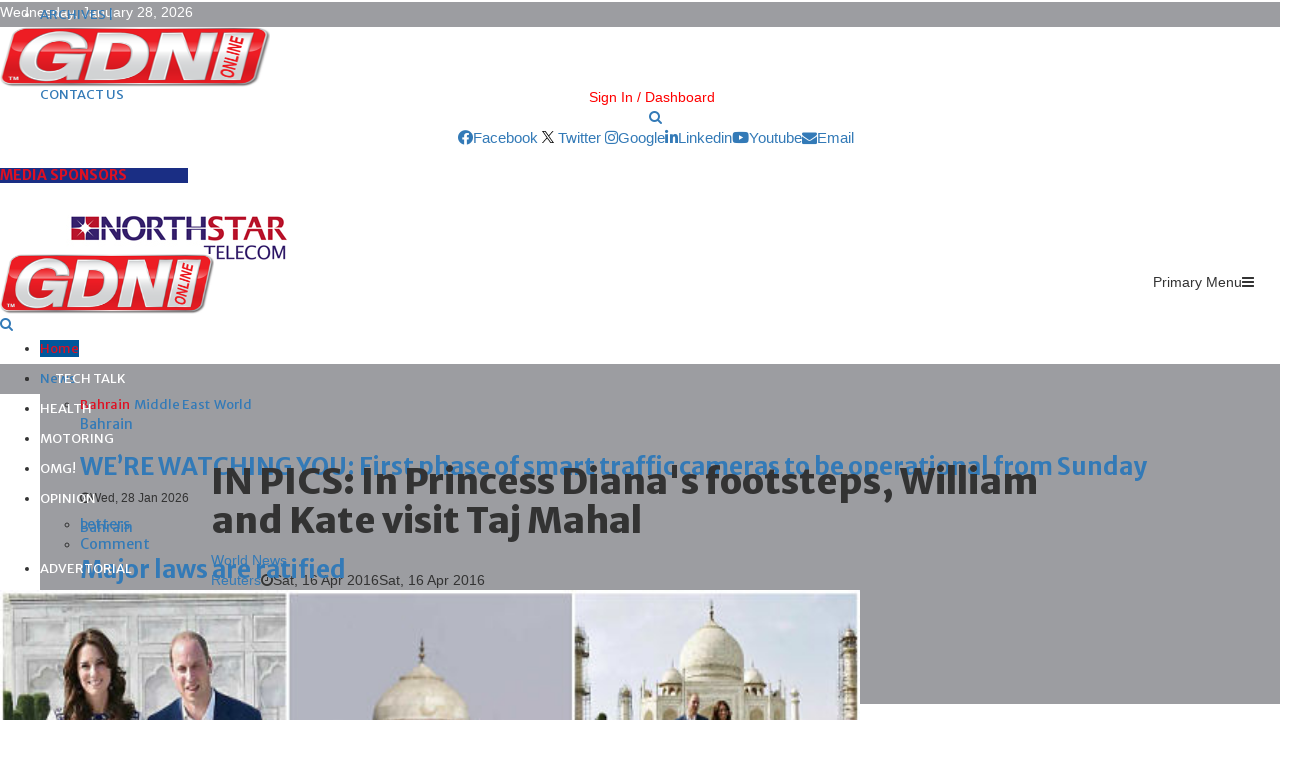

--- FILE ---
content_type: text/html; charset=utf-8
request_url: https://www.gdnonline.com/Details/80740/IN-PICS-In-Princess-Dianas-footsteps%2C-William-and-Kate-visit-Taj-Mahal/
body_size: 319254
content:
<!DOCTYPE html>
<html>
<head>

    <!-- Google tag (gtag.js) -->
    <script async src="https://www.googletagmanager.com/gtag/js?id=G-SLVSXC2NCH"></script>
    <script>
        window.dataLayer = window.dataLayer || [];
        function gtag() { dataLayer.push(arguments); }
        gtag('js', new Date());

        gtag('config', 'G-SLVSXC2NCH');
    </script>

    <meta charset="UTF-8">
    <meta name="viewport" content="width=device-width, initial-scale=1">
                    <meta property="og:image" content="https://www.gdnonline.com/gdnimages/20160416\20160416155856royalstaj_opt.jpg" />
                    <meta property="og:image:width" content="1024" />
                    <meta property="og:image:height" content="512" />

    <title>World News: IN PICS: In Princess Diana&#39;s footsteps, William and Kate visit Taj Mahal</title>
    <meta name="description" content="William and Kate sat side by side on the same bench where his late mother was photographed on a solitary visit in 1992.">



    
    <link rel="icon" type="image/png" href="https://www.gdnonline.com/images/favicon-96x96.png" sizes="96x96">
    <link rel="icon" type="image/png" href="https://www.gdnonline.com/images/favicon-16x16.png" sizes="16x16">
    <link rel="icon" type="image/png" href="https://www.gdnonline.com/images/favicon-32x32.png" sizes="32x32">


    <style type="text/css">
        img.wp-smiley,
        img.emoji {
            display: inline !important;
            border: none !important;
            box-shadow: none !important;
            height: 1em !important;
            width: 1em !important;
            margin: 0 .07em !important;
            vertical-align: -0.1em !important;
            background: none !important;
            padding: 0 !important;
        }
    </style>
    <script>
        (function (i, s, o, g, r, a, m) {
            i['GoogleAnalyticsObject'] = r; i[r] = i[r] || function () {
                (i[r].q = i[r].q || []).push(arguments)
            }, i[r].l = 1 * new Date(); a = s.createElement(o),
                m = s.getElementsByTagName(o)[0]; a.async = 1; a.src = g; m.parentNode.insertBefore(a, m)
        })(window, document, 'script', '//www.google-analytics.com/analytics.js', 'ga');

        ga('create', 'UA-62656843-1', 'auto');
        ga('send', 'pageview');

    </script>

    <style>
        .tabs > div {
            display: none;
        }

            .tabs > div.active {
                display: block;
            }
    </style>
    <style>
        .tabs2 > div {
            display: none;
        }

            .tabs2 > div.active {
                display: block;
            }
    </style>




    <link rel="stylesheet" href="//fonts.googleapis.com/css?family=Oswald%3A400&#038;ver=4.9.8">
    
    

    <link rel="stylesheet" href="https://cdnjs.cloudflare.com/ajax/libs/font-awesome/5.15.2/css/all.min.css">

    <link rel="stylesheet" href="https://fonts.googleapis.com/css?family=Roboto%3A300%2C300italic%2C400%2C400italic%2C500%2C500italic%2C700%2C700italic%2C800%2C800italic%7CMukta+Vaani%3A300%2C300italic%2C400%2C400italic%2C500%2C500italic%2C700%2C700italic%2C800%2C800italic%7COswald%3A300%2C300italic%2C400%2C400italic%2C500%2C500italic%2C700%2C700italic%2C800%2C800italic%7CTeko%3A300%2C300italic%2C400%2C400italic%2C500%2C500italic%2C700%2C700italic%2C800%2C800italic%7CBiryani%3A300%2C300italic%2C400%2C400italic%2C500%2C500italic%2C700%2C700italic%2C800%2C800italic%7CMerriweather+Sans%3A300%2C300italic%2C400%2C400italic%2C500%2C500italic%2C700%2C700italic%2C800%2C800italic%3A300%2C300italic%2C400%2C400italic%2C500%2C500italic%2C700%2C700italic%2C800%2C800italic%26subset%3Dcyrillic%2Ccyrillic-ext%2Cgreek%2Cgreek-ext%2Clatin-ext">
    <link rel="stylesheet" href="https://maxcdn.bootstrapcdn.com/bootstrap/3.3.7/css/bootstrap.min.css">
    
    <script src="https://pennews.pencidesign.net/pennews-politics-news/wp-includes/js/jquery/jquery.min.js?ver=3.5.1" id="jquery-core-js"></script>
    
    <script src="https://maxcdn.bootstrapcdn.com/bootstrap/3.3.7/js/bootstrap.min.js" ></script>
    <link rel="stylesheet" href="/css/style1.css?ver=2.0">
    <style id='penci-style-inline-css' type='text/css'>
        .penci-block-vc.style-title-13:not(.footer-widget).style-title-center .penci-block-heading {
            background-color: #df1022;
            border-right: 10px solid transparent;
            border-left: 10px solid transparent;
        }

        .site-branding h1, .site-branding h2 {
            margin: 0;
        }

        .penci-schema-markup {
            display: none !important;
        }

        .penci-entry-media .twitter-video {
            max-width: none !important;
            margin: 0 !important;
        }

        .penci-entry-media .fb-video {
            margin-bottom: 0;
        }

        .penci-entry-media .post-format-meta > iframe {
            vertical-align: top;
        }

        .penci-single-style-6 .penci-entry-media-top.penci-video-format-dailymotion:after, .penci-single-style-6 .penci-entry-media-top.penci-video-format-facebook:after, .penci-single-style-6 .penci-entry-media-top.penci-video-format-vimeo:after, .penci-single-style-6 .penci-entry-media-top.penci-video-format-twitter:after, .penci-single-style-7 .penci-entry-media-top.penci-video-format-dailymotion:after, .penci-single-style-7 .penci-entry-media-top.penci-video-format-facebook:after, .penci-single-style-7 .penci-entry-media-top.penci-video-format-vimeo:after, .penci-single-style-7 .penci-entry-media-top.penci-video-format-twitter:after {
            content: none;
        }

        .penci-single-style-5 .penci-entry-media.penci-video-format-dailymotion:after, .penci-single-style-5 .penci-entry-media.penci-video-format-facebook:after, .penci-single-style-5 .penci-entry-media.penci-video-format-vimeo:after, .penci-single-style-5 .penci-entry-media.penci-video-format-twitter:after {
            content: none;
        }

        @media screen and (max-width: 960px) {
            .penci-insta-thumb ul.thumbnails.penci_col_5 li, .penci-insta-thumb ul.thumbnails.penci_col_6 li {
                width: 33.33% !important;
            }

            .penci-insta-thumb ul.thumbnails.penci_col_7 li, .penci-insta-thumb ul.thumbnails.penci_col_8 li, .penci-insta-thumb ul.thumbnails.penci_col_9 li, .penci-insta-thumb ul.thumbnails.penci_col_10 li {
                width: 25% !important;
            }
        }

        .site-header.header--s12 .penci-menu-toggle-wapper, .site-header.header--s12 .header__social-search {
            flex: 1;
        }

        .site-header.header--s5 .site-branding {
            padding-right: 0;
            margin-right: 40px;
        }

        .penci-block_37 .penci_post-meta {
            padding-top: 8px;
        }

        .penci-block_37 .penci-post-excerpt + .penci_post-meta {
            padding-top: 0;
        }

        .penci-hide-text-votes {
            display: none;
        }

        .penci-usewr-review {
            border-top: 1px solid #ececec;
        }

        .penci-review-score {
            top: 5px;
            position: relative;
        }

        .penci-social-counter.penci-social-counter--style-3 .penci-social__empty a, .penci-social-counter.penci-social-counter--style-4 .penci-social__empty a, .penci-social-counter.penci-social-counter--style-5 .penci-social__empty a, .penci-social-counter.penci-social-counter--style-6 .penci-social__empty a {
            display: flex;
            justify-content: center;
            align-items: center;
        }

        .penci-block-error {
            padding: 0 20px 20px;
        }

        @media screen and (min-width: 1240px) {
            .penci_dis_padding_bw .penci-content-main.penci-col-4:nth-child(3n+2) {
                padding-right: 15px;
                padding-left: 15px;
            }
        }

        .bos_searchbox_widget_class.penci-vc-column-1 #flexi_searchbox #b_searchboxInc .b_submitButton_wrapper {
            padding-top: 10px;
            padding-bottom: 10px;
        }

        .mfp-image-holder .mfp-close, .mfp-iframe-holder .mfp-close {
            background: transparent;
            border-color: transparent;
        }

        h1, h2, h3, h4, h5, h6, .error404 .page-title,
        .error404 .penci-block-vc .penci-block__title, .footer__bottom.style-2 .block-title {
            font-family: 'Merriweather Sans', sans-serif
        }

        h1, h2, h3, h4, h5, h6, .error404 .page-title,
        .error404 .penci-block-vc .penci-block__title, .product_list_widget .product-title, .footer__bottom.style-2 .block-title {
            font-weight: 700
        }

        .site-content, .page-template-full-width.penci-block-pagination .site-content {
            margin-bottom: 20px;
        }

        .penci-topbar a:hover, .penci-topbar ul li a:hover {
            color: #df1022;
        }

        .topbar__social-media a:hover {
            color: #df1022;
        }

        .penci-topbar ul.menu li ul.sub-menu li a:hover {
            color: #df1022;
        }

        .penci-topbar .topbar__trending .headline-title {
            background-color: #01579b;
        }

        .site-description {
            font-family: 'Biryani', sans-serif;
        }

        .main-navigation a, .mobile-sidebar .primary-menu-mobile li a, .penci-menu-hbg .primary-menu-mobile li a {
            font-family: 'Merriweather Sans', sans-serif;
        }

        .main-navigation > ul:not(.children) > li > a {
            font-size: 13px;
        }

        #site-navigation .penci-megamenu .penci-mega-child-categories a {
            font-size: 13px;
        }

        #site-navigation .penci-megamenu .penci-mega-date {
            font-size: 12px;
        }

        .penci-post-pagination h5 {
            font-size: 16px;
        }

        .penci-author-content h5 a {
            font-size: 16px;
        }

        .penci-post-related .item-related h4 {
            font-size: 14px;
        }

        .penci-post-related .post-title-box .post-box-title,
        .post-comments .post-title-box .post-box-title,
        .site-content .post-comments #respond h3 {
            font-size: 16px !important;
        }

        .penci-block-vc-pag .penci-archive__list_posts .penci-post-item .entry-title {
            font-size: 20px;
        }

        .penci-portfolio-wrap {
            margin-left: 0px;
            margin-right: 0px;
        }

            .penci-portfolio-wrap .portfolio-item {
                padding-left: 0px;
                padding-right: 0px;
                margin-bottom: 0px;
            }

        .penci-menu-hbg-widgets .menu-hbg-title {
            font-family: 'Merriweather Sans', sans-serif
        }

        .woocommerce div.product .related > h2, .woocommerce div.product .upsells > h2,
        .post-title-box .post-box-title, .site-content #respond h3, .site-content .widget-title,
        .site-content .widgettitle,
        body.page-template-full-width.page-paged-2 .site-content .widget.penci-block-vc .penci-block__title,
        body:not( .page-template-full-width ) .site-content .widget.penci-block-vc .penci-block__title {
            font-size: 14px !important;
            font-weight: 700 !important;
            font-family: 'Merriweather Sans', sans-serif !important;
        }

        #footer__sidebars.footer__sidebars {
            padding-bottom: 40px;
        }

        .site-footer .penci-block-vc .penci-block__title {
            font-size: 14px;
            font-weight: 700;
            font-family: 'Biryani', sans-serif;
        }

        .site-footer .penci-footer-text-wrap {
            font-size: 14px;
        }

        .penci-popup-login-register .penci-login-container a:hover {
            color: #df1022;
        }

        .penci-popup-login-register .penci-login-container .penci-login input[type="submit"] {
            background-color: #01579b;
        }

        body {
            background-color: #fff;
        }

        .penci_dis_padding_bw .penci-block-vc.style-title-11:not(.footer-widget) .penci-block__title a,
        .penci_dis_padding_bw .penci-block-vc.style-title-11:not(.footer-widget) .penci-block__title span,
        .penci_dis_padding_bw .penci-block-vc.style-title-11:not(.footer-widget) .penci-subcat-filter,
        .penci_dis_padding_bw .penci-block-vc.style-title-11:not(.footer-widget) .penci-slider-nav {
            background-color: #ffffff;
        }

        .buy-button {
            background-color: #df1022 !important;
        }

        .penci-menuhbg-toggle:hover .lines-button:after, .penci-menuhbg-toggle:hover .penci-lines:before, .penci-menuhbg-toggle:hover .penci-lines:after.penci-login-container a, .penci_list_shortcode li:before, .footer__sidebars .penci-block-vc .penci__post-title a:hover, .penci-viewall-results a:hover, .post-entry .penci-portfolio-filter ul li.active a, .penci-portfolio-filter ul li.active a, .penci-ajax-search-results-wrapper .penci__post-title a:hover {
            color: #df1022;
        }

        .penci-tweets-widget-content .icon-tweets, .penci-tweets-widget-content .tweet-intents a, .penci-tweets-widget-content .tweet-intents span:after, .woocommerce .star-rating span, .woocommerce .comment-form p.stars a:hover, .woocommerce div.product .woocommerce-tabs ul.tabs li a:hover, .penci-subcat-list .flexMenu-viewMore:hover a, .penci-subcat-list .flexMenu-viewMore:focus a, .penci-subcat-list .flexMenu-viewMore .flexMenu-popup .penci-subcat-item a:hover, .penci-owl-carousel-style .owl-dot.active span, .penci-owl-carousel-style .owl-dot:hover span, .penci-owl-carousel-slider .owl-dot.active span, .penci-owl-carousel-slider .owl-dot:hover span {
            color: #444;
        }

        .penci-owl-carousel-slider .owl-dot.active span, .penci-owl-carousel-slider .owl-dot:hover span {
            background-color: #01579b;
        }

        blockquote, q, .penci-post-pagination a:hover, a:hover, .penci-entry-meta a:hover, .penci-portfolio-below_img .inner-item-portfolio .portfolio-desc a:hover h3, .main-navigation.penci_disable_padding_menu > ul:not(.children) > li:hover > a, .main-navigation.penci_disable_padding_menu > ul:not(.children) > li:active > a, .main-navigation.penci_disable_padding_menu > ul:not(.children) > li.current-menu-item > a, .main-navigation.penci_disable_padding_menu > ul:not(.children) > li.current-menu-ancestor > a, .main-navigation.penci_disable_padding_menu > ul:not(.children) > li.current-category-ancestor > a, .site-header.header--s11 .main-navigation.penci_enable_line_menu .menu > li:hover > a, .site-header.header--s11 .main-navigation.penci_enable_line_menu .menu > li:active > a, .site-header.header--s11 .main-navigation.penci_enable_line_menu .menu > li.current-menu-item > a, .main-navigation.penci_disable_padding_menu ul.menu > li > a:hover, .main-navigation ul li:hover > a, .main-navigation ul li:active > a, .main-navigation li.current-menu-item > a, #site-navigation .penci-megamenu .penci-mega-child-categories a.cat-active, #site-navigation .penci-megamenu .penci-content-megamenu .penci-mega-latest-posts .penci-mega-post a:not(.mega-cat-name):hover, .penci-post-pagination h5 a:hover {
            color: #df1022;
        }

        .main-navigation.penci_disable_padding_menu > ul:not(.children) > li.highlight-button > a {
            color: #df1022;
            border-color: #df1022;
        }

        .main-navigation.penci_disable_padding_menu > ul:not(.children) > li.highlight-button:hover > a, .main-navigation.penci_disable_padding_menu > ul:not(.children) > li.highlight-button:active > a, .main-navigation.penci_disable_padding_menu > ul:not(.children) > li.highlight-button.current-category-ancestor > a, .main-navigation.penci_disable_padding_menu > ul:not(.children) > li.highlight-button.current-category-ancestor > a, .main-navigation.penci_disable_padding_menu > ul:not(.children) > li.highlight-button.current-menu-ancestor > a, .main-navigation.penci_disable_padding_menu > ul:not(.children) > li.highlight-button.current-menu-item > a {
            border-color: #df1022;
        }

        .penci-menu-hbg .primary-menu-mobile li a:hover, .penci-menu-hbg .primary-menu-mobile li.toggled-on > a, .penci-menu-hbg .primary-menu-mobile li.toggled-on > .dropdown-toggle, .penci-menu-hbg .primary-menu-mobile li.current-menu-item > a, .penci-menu-hbg .primary-menu-mobile li.current-menu-item > .dropdown-toggle, .mobile-sidebar .primary-menu-mobile li a:hover, .mobile-sidebar .primary-menu-mobile li.toggled-on-first > a, .mobile-sidebar .primary-menu-mobile li.toggled-on > a, .mobile-sidebar .primary-menu-mobile li.toggled-on > .dropdown-toggle, .mobile-sidebar .primary-menu-mobile li.current-menu-item > a, .mobile-sidebar .primary-menu-mobile li.current-menu-item > .dropdown-toggle, .mobile-sidebar #sidebar-nav-logo a, .mobile-sidebar #sidebar-nav-logo a:hover.mobile-sidebar #sidebar-nav-logo:before, .penci-recipe-heading a.penci-recipe-print, .widget a:hover, .widget.widget_recent_entries li a:hover, .widget.widget_recent_comments li a:hover, .widget.widget_meta li a:hover, .penci-topbar a:hover, .penci-topbar ul li:hover, .penci-topbar ul li a:hover, .penci-topbar ul.menu li ul.sub-menu li a:hover, .site-branding a, .site-branding .site-title {
            color: #df1022;
        }

        .penci-viewall-results a:hover, .penci-ajax-search-results-wrapper .penci__post-title a:hover, .header__search_dis_bg .search-click:hover, .header__social-media a:hover, .penci-login-container .link-bottom a, .error404 .page-content a, .penci-no-results .search-form .search-submit:hover, .error404 .page-content .search-form .search-submit:hover, .penci_breadcrumbs a:hover, .penci_breadcrumbs a:hover span, .penci-archive .entry-meta a:hover, .penci-caption-above-img .wp-caption a:hover, .penci-author-content .author-social:hover, .entry-content a, .comment-content a, .penci-page-style-5 .penci-active-thumb .penci-entry-meta a:hover, .penci-single-style-5 .penci-active-thumb .penci-entry-meta a:hover {
            color: #df1022;
        }

        blockquote.style-2:before, blockquote.style-2 cite, blockquote.style-2 .author, blockquote.style-3 cite, blockquote.style-3 .author, .woocommerce ul.products li.product .price, .woocommerce ul.products li.product .price ins, .woocommerce div.product p.price ins, .woocommerce div.product span.price ins, .woocommerce div.product p.price, .woocommerce div.product span.price, .woocommerce div.product .entry-summary div[itemprop="description"] blockquote:before, .woocommerce div.product .woocommerce-tabs #tab-description blockquote:before, .woocommerce-product-details__short-description blockquote:before, .woocommerce div.product .entry-summary div[itemprop="description"] blockquote cite, .woocommerce div.product .entry-summary div[itemprop="description"] blockquote .author, .woocommerce div.product .woocommerce-tabs #tab-description blockquote cite, .woocommerce div.product .woocommerce-tabs #tab-description blockquote .author, .woocommerce div.product .product_meta > span a:hover, .woocommerce div.product .woocommerce-tabs ul.tabs li.active {
            color: #df1022;
        }

        .woocommerce #respond input#submit.alt.disabled:hover, .woocommerce #respond input#submit.alt:disabled:hover, .woocommerce #respond input#submit.alt:disabled[disabled]:hover, .woocommerce a.button.alt.disabled, .woocommerce a.button.alt.disabled:hover, .woocommerce a.button.alt:disabled, .woocommerce a.button.alt:disabled:hover, .woocommerce a.button.alt:disabled[disabled], .woocommerce a.button.alt:disabled[disabled]:hover, .woocommerce button.button.alt.disabled, .woocommerce button.button.alt.disabled:hover, .woocommerce button.button.alt:disabled, .woocommerce button.button.alt:disabled:hover, .woocommerce button.button.alt:disabled[disabled], .woocommerce button.button.alt:disabled[disabled]:hover, .woocommerce input.button.alt.disabled, .woocommerce input.button.alt.disabled:hover, .woocommerce input.button.alt:disabled, .woocommerce input.button.alt:disabled:hover, .woocommerce input.button.alt:disabled[disabled], .woocommerce input.button.alt:disabled[disabled]:hover {
            background-color: #01579b;
        }

        .woocommerce ul.cart_list li .amount, .woocommerce ul.product_list_widget li .amount, .woocommerce table.shop_table td.product-name a:hover, .woocommerce-cart .cart-collaterals .cart_totals table td .amount, .woocommerce .woocommerce-info:before, .woocommerce form.checkout table.shop_table .order-total .amount, .post-entry .penci-portfolio-filter ul li a:hover, .post-entry .penci-portfolio-filter ul li.active a, .penci-portfolio-filter ul li a:hover, .penci-portfolio-filter ul li.active a, #bbpress-forums li.bbp-body ul.forum li.bbp-forum-info a:hover, #bbpress-forums li.bbp-body ul.topic li.bbp-topic-title a:hover, #bbpress-forums li.bbp-body ul.forum li.bbp-forum-info .bbp-forum-content a, #bbpress-forums li.bbp-body ul.topic p.bbp-topic-meta a, #bbpress-forums .bbp-breadcrumb a:hover, #bbpress-forums .bbp-breadcrumb .bbp-breadcrumb-current:hover, #bbpress-forums .bbp-forum-freshness a:hover, #bbpress-forums .bbp-topic-freshness a:hover {
            color: #01579b;
        }

        .footer__bottom a, .footer__logo a, .footer__logo a:hover, .site-info a, .site-info a:hover, .sub-footer-menu li a:hover, .footer__sidebars a:hover, .penci-block-vc .social-buttons a:hover, .penci-inline-related-posts .penci_post-meta a:hover, .penci__general-meta .penci_post-meta a:hover, .penci-block_video.style-1 .penci_post-meta a:hover, .penci-block_video.style-7 .penci_post-meta a:hover, .penci-block-vc .penci-block__title a:hover, .penci-block-vc.style-title-2 .penci-block__title a:hover, .penci-block-vc.style-title-2:not(.footer-widget) .penci-block__title a:hover, .penci-block-vc.style-title-4 .penci-block__title a:hover, .penci-block-vc.style-title-4:not(.footer-widget) .penci-block__title a:hover, .penci-block-vc .penci-subcat-filter .penci-subcat-item a.active, .penci-block-vc .penci-subcat-filter .penci-subcat-item a:hover, .penci-block_1 .penci_post-meta a:hover, .penci-inline-related-posts.penci-irp-type-grid .penci__post-title:hover {
            color: #ffffff;
        }

        .penci-block_10 .penci-posted-on a, .penci-block_10 .penci-block__title a:hover, .penci-block_10 .penci__post-title a:hover, .penci-block_26 .block26_first_item .penci__post-title:hover, .penci-block_30 .penci_post-meta a:hover, .penci-block_33 .block33_big_item .penci_post-meta a:hover, .penci-block_36 .penci-chart-text, .penci-block_video.style-1 .block_video_first_item.penci-title-ab-img .penci_post_content a:hover, .penci-block_video.style-1 .block_video_first_item.penci-title-ab-img .penci_post-meta a:hover, .penci-block_video.style-6 .penci__post-title:hover, .penci-block_video.style-7 .penci__post-title:hover, .penci-owl-featured-area.style-12 .penci-small_items h3 a:hover, .penci-owl-featured-area.style-12 .penci-small_items .penci-slider__meta a:hover, .penci-owl-featured-area.style-12 .penci-small_items .owl-item.current h3 a, .penci-owl-featured-area.style-13 .penci-small_items h3 a:hover, .penci-owl-featured-area.style-13 .penci-small_items .penci-slider__meta a:hover, .penci-owl-featured-area.style-13 .penci-small_items .owl-item.current h3 a, .penci-owl-featured-area.style-14 .penci-small_items h3 a:hover, .penci-owl-featured-area.style-14 .penci-small_items .penci-slider__meta a:hover, .penci-owl-featured-area.style-14 .penci-small_items .owl-item.current h3 a, .penci-owl-featured-area.style-17 h3 a:hover, .penci-owl-featured-area.style-17 .penci-slider__meta a:hover, .penci-fslider28-wrapper.penci-block-vc .penci-slider-nav a:hover, .penci-videos-playlist .penci-video-nav .penci-video-playlist-item .penci-video-play-icon, .penci-videos-playlist .penci-video-nav .penci-video-playlist-item.is-playing {
            color: #df1022;
        }

        .penci-block_video.style-7 .penci_post-meta a:hover, .penci-ajax-more.disable_bg_load_more .penci-ajax-more-button:hover, .penci-ajax-more.disable_bg_load_more .penci-block-ajax-more-button:hover {
            color: #df1022;
        }

        .site-main #buddypress input[type=submit]:hover, .site-main #buddypress div.generic-button a:hover, .site-main #buddypress .comment-reply-link:hover, .site-main #buddypress a.button:hover, .site-main #buddypress a.button:focus, .site-main #buddypress ul.button-nav li a:hover, .site-main #buddypress ul.button-nav li.current a, .site-main #buddypress .dir-search input[type=submit]:hover, .site-main #buddypress .groups-members-search input[type=submit]:hover, .site-main #buddypress div.item-list-tabs ul li.selected a, .site-main #buddypress div.item-list-tabs ul li.current a, .site-main #buddypress div.item-list-tabs ul li a:hover {
            border-color: #df1022;
            background-color: #01579b;
        }

        .site-main #buddypress table.notifications thead tr, .site-main #buddypress table.notifications-settings thead tr, .site-main #buddypress table.profile-settings thead tr, .site-main #buddypress table.profile-fields thead tr, .site-main #buddypress table.profile-settings thead tr, .site-main #buddypress table.profile-fields thead tr, .site-main #buddypress table.wp-profile-fields thead tr, .site-main #buddypress table.messages-notices thead tr, .site-main #buddypress table.forum thead tr {
            border-color: #df1022;
            background-color: #01579b;
        }

        .site-main .bbp-pagination-links a:hover, .site-main .bbp-pagination-links span.current, #buddypress div.item-list-tabs:not(#subnav) ul li.selected a, #buddypress div.item-list-tabs:not(#subnav) ul li.current a, #buddypress div.item-list-tabs:not(#subnav) ul li a:hover, #buddypress ul.item-list li div.item-title a, #buddypress ul.item-list li h4 a, div.bbp-template-notice a, #bbpress-forums li.bbp-body ul.topic li.bbp-topic-title a, #bbpress-forums li.bbp-body .bbp-forums-list li, .site-main #buddypress .activity-header a:first-child, #buddypress .comment-meta a:first-child, #buddypress .acomment-meta a:first-child {
            color: #01579b !important;
        }

        .single-tribe_events .tribe-events-schedule .tribe-events-cost {
            color: #01579b;
        }

        .tribe-events-list .tribe-events-loop .tribe-event-featured, #tribe-events .tribe-events-button, #tribe-events .tribe-events-button:hover, #tribe_events_filters_wrapper input[type=submit], .tribe-events-button, .tribe-events-button.tribe-active:hover, .tribe-events-button.tribe-inactive, .tribe-events-button:hover, .tribe-events-calendar td.tribe-events-present div[id*=tribe-events-daynum-], .tribe-events-calendar td.tribe-events-present div[id*=tribe-events-daynum-] > a, #tribe-bar-form .tribe-bar-submit input[type=submit]:hover {
            background-color: #01579b;
        }

        .woocommerce span.onsale, .show-search:after, select option:focus, .woocommerce .widget_shopping_cart p.buttons a:hover, .woocommerce.widget_shopping_cart p.buttons a:hover, .woocommerce .widget_price_filter .price_slider_amount .button:hover, .woocommerce div.product form.cart .button:hover, .woocommerce .widget_price_filter .ui-slider .ui-slider-handle, .penci-block-vc.style-title-2:not(.footer-widget) .penci-block__title a, .penci-block-vc.style-title-2:not(.footer-widget) .penci-block__title span, .penci-block-vc.style-title-3:not(.footer-widget) .penci-block-heading:after, .penci-block-vc.style-title-4:not(.footer-widget) .penci-block__title a, .penci-block-vc.style-title-4:not(.footer-widget) .penci-block__title span, .penci-archive .penci-archive__content .penci-cat-links a:hover, .mCSB_scrollTools .mCSB_dragger .mCSB_dragger_bar, .penci-block-vc .penci-cat-name:hover, #buddypress .activity-list li.load-more, #buddypress .activity-list li.load-newest, #buddypress .activity-list li.load-more:hover, #buddypress .activity-list li.load-newest:hover, .site-main #buddypress button:hover, .site-main #buddypress a.button:hover, .site-main #buddypress input[type=button]:hover, .site-main #buddypress input[type=reset]:hover {
            background-color: #df1022;
        }

        .penci-block-vc.style-title-grid:not(.footer-widget) .penci-block__title span, .penci-block-vc.style-title-grid:not(.footer-widget) .penci-block__title a, .penci-block-vc .penci_post_thumb:hover .penci-cat-name, .mCSB_scrollTools .mCSB_dragger:active .mCSB_dragger_bar, .mCSB_scrollTools .mCSB_dragger.mCSB_dragger_onDrag .mCSB_dragger_bar, .main-navigation > ul:not(.children) > li:hover > a, .main-navigation > ul:not(.children) > li:active > a, .main-navigation > ul:not(.children) > li.current-menu-item > a, .main-navigation.penci_enable_line_menu > ul:not(.children) > li > a:before, .main-navigation a:hover, #site-navigation .penci-megamenu .penci-mega-thumbnail .mega-cat-name:hover, #site-navigation .penci-megamenu .penci-mega-thumbnail:hover .mega-cat-name, .penci-review-process span, .penci-review-score-total, .topbar__trending .headline-title, .header__search:not(.header__search_dis_bg) .search-click, .cart-icon span.items-number {
            background-color: #df1022;
        }

        .login__form .login__form__login-submit input:hover, .penci-login-container .penci-login input[type="submit"]:hover, .penci-archive .penci-entry-categories a:hover, .single .penci-cat-links a:hover, .page .penci-cat-links a:hover, .woocommerce #respond input#submit:hover, .woocommerce a.button:hover, .woocommerce button.button:hover, .woocommerce input.button:hover, .woocommerce div.product .entry-summary div[itemprop="description"]:before, .woocommerce div.product .entry-summary div[itemprop="description"] blockquote .author span:after, .woocommerce div.product .woocommerce-tabs #tab-description blockquote .author span:after, .woocommerce-product-details__short-description blockquote .author span:after, .woocommerce #respond input#submit.alt:hover, .woocommerce a.button.alt:hover, .woocommerce button.button.alt:hover, .woocommerce input.button.alt:hover, #scroll-to-top:hover, #respond #submit:hover, .wpcf7 input[type="submit"]:hover, .widget_wysija input[type="submit"]:hover {
            background-color: #01579b;
        }

        .penci-block_video .penci-close-video:hover, .penci-block_5 .penci_post_thumb:hover .penci-cat-name, .penci-block_25 .penci_post_thumb:hover .penci-cat-name, .penci-block_8 .penci_post_thumb:hover .penci-cat-name, .penci-block_14 .penci_post_thumb:hover .penci-cat-name, .penci-block-vc.style-title-grid .penci-block__title span, .penci-block-vc.style-title-grid .penci-block__title a, .penci-block_7 .penci_post_thumb:hover .penci-order-number, .penci-block_15 .penci-post-order, .penci-news_ticker .penci-news_ticker__title {
            background-color: #df1022;
        }

        .penci-owl-featured-area .penci-item-mag:hover .penci-slider__cat .penci-cat-name, .penci-owl-featured-area .penci-slider__cat .penci-cat-name:hover, .penci-owl-featured-area.style-12 .penci-small_items .owl-item.current .penci-cat-name, .penci-owl-featured-area.style-13 .penci-big_items .penci-slider__cat .penci-cat-name, .penci-owl-featured-area.style-13 .button-read-more:hover, .penci-owl-featured-area.style-13 .penci-small_items .owl-item.current .penci-cat-name, .penci-owl-featured-area.style-14 .penci-small_items .owl-item.current .penci-cat-name, .penci-owl-featured-area.style-18 .penci-slider__cat .penci-cat-name {
            background-color: #df1022;
        }

        .show-search .show-search__content:after, .penci-wide-content .penci-owl-featured-area.style-23 .penci-slider__text, .penci-grid_2 .grid2_first_item:hover .penci-cat-name, .penci-grid_2 .penci-post-item:hover .penci-cat-name, .penci-grid_3 .penci-post-item:hover .penci-cat-name, .penci-grid_1 .penci-post-item:hover .penci-cat-name, .penci-videos-playlist .penci-video-nav .penci-playlist-title, .widget-area .penci-videos-playlist .penci-video-nav .penci-video-playlist-item .penci-video-number, .widget-area .penci-videos-playlist .penci-video-nav .penci-video-playlist-item .penci-video-play-icon, .widget-area .penci-videos-playlist .penci-video-nav .penci-video-playlist-item .penci-video-paused-icon, .penci-owl-featured-area.style-17 .penci-slider__text::after, #scroll-to-top:hover {
            background-color: #111111;
        }

        .featured-area-custom-slider .penci-owl-carousel-slider .owl-dot span, .main-navigation > ul:not(.children) > li ul.sub-menu, .error404 .not-found, .error404 .penci-block-vc, .woocommerce .woocommerce-error, .woocommerce .woocommerce-info, .woocommerce .woocommerce-message, .penci-owl-featured-area.style-12 .penci-small_items, .penci-owl-featured-area.style-12 .penci-small_items .owl-item.current .penci_post_thumb, .penci-owl-featured-area.style-13 .button-read-more:hover {
            border-color: #df1022;
        }

        .widget .tagcloud a:hover, .penci-social-buttons .penci-social-item.like.liked, .site-footer .widget .tagcloud a:hover, .penci-recipe-heading a.penci-recipe-print:hover, .penci-custom-slider-container .pencislider-content .pencislider-btn-trans:hover, button:hover, .button:hover, .entry-content a.button:hover, .penci-vc-btn-wapper .penci-vc-btn.penci-vcbtn-trans:hover, input[type="button"]:hover, input[type="reset"]:hover, input[type="submit"]:hover, .penci-ajax-more .penci-ajax-more-button:hover, .penci-ajax-more .penci-portfolio-more-button:hover, .woocommerce nav.woocommerce-pagination ul li a:focus, .woocommerce nav.woocommerce-pagination ul li a:hover, .woocommerce nav.woocommerce-pagination ul li span.current, .penci-block_10 .penci-more-post:hover, .penci-block_15 .penci-more-post:hover, .penci-block_36 .penci-more-post:hover, .penci-block_video.style-7 .penci-owl-carousel-slider .owl-dot.active span, .penci-block_video.style-7 .penci-owl-carousel-slider .owl-dot:hover span, .penci-block_video.style-7 .penci-owl-carousel-slider .owl-dot:hover span, .penci-ajax-more .penci-ajax-more-button:hover, .penci-ajax-more .penci-block-ajax-more-button:hover, .penci-ajax-more .penci-ajax-more-button.loading-posts:hover, .penci-ajax-more .penci-block-ajax-more-button.loading-posts:hover, .site-main #buddypress .activity-list li.load-more a:hover, .site-main #buddypress .activity-list li.load-newest a, .penci-owl-carousel-slider.penci-tweets-slider .owl-dots .owl-dot.active span, .penci-owl-carousel-slider.penci-tweets-slider .owl-dots .owl-dot:hover span, .penci-pagination:not(.penci-ajax-more) span.current, .penci-pagination:not(.penci-ajax-more) a:hover {
            border-color: #444;
            background-color: #444;
        }

        .penci-owl-featured-area.style-23 .penci-slider-overlay {
            background: -moz-linear-gradient(left, transparent 26%, #df1022 65%);
            background: -webkit-gradient(linear, left top, right top, color-stop(26%, #df1022 ), color-stop(65%, transparent));
            background: -webkit-linear-gradient(left, transparent 26%, #df1022 65%);
            background: -o-linear-gradient(left, transparent 26%, #df1022 65%);
            background: -ms-linear-gradient(left, transparent 26%, #df1022 65%);
            background: linear-gradient(to right, transparent 26%, #df1022 65%);
            filter: progid:DXImageTransform.Microsoft.gradient(startColorstr='#01579b', endColorstr='#01579b', GradientType=1);
        }

        .site-main #buddypress .activity-list li.load-more a, .site-main #buddypress .activity-list li.load-newest a, .header__search:not(.header__search_dis_bg) .search-click:hover, .tagcloud a:hover, .site-footer .widget .tagcloud a:hover {
            transition: all 0.3s;
            opacity: 0.8;
        }

        .penci-loading-animation-1 .penci-loading-animation, .penci-loading-animation-1 .penci-loading-animation:before, .penci-loading-animation-1 .penci-loading-animation:after, .penci-loading-animation-5 .penci-loading-animation, .penci-loading-animation-6 .penci-loading-animation:before, .penci-loading-animation-7 .penci-loading-animation, .penci-loading-animation-8 .penci-loading-animation, .penci-loading-animation-9 .penci-loading-circle-inner:before, .penci-load-thecube .penci-load-cube:before, .penci-three-bounce .one, .penci-three-bounce .two, .penci-three-bounce .three {
            background-color: #01579b;
        }

        @keyframes loader-4 {
            0% {
                -webkit-transform: rotate(0);
                transform: rotate(0);
                box-shadow: 0 -0.83em 0 -0.4em #01579b,0 -0.83em 0 -0.42em #01579b,0 -0.83em 0 -0.44em #01579b,0 -0.83em 0 -0.46em #01579b,0 -0.83em 0 -0.477em #01579b;
            }

            5%, 95% {
                box-shadow: 0 -0.83em 0 -0.4em #01579b,0 -0.83em 0 -0.42em #01579b,0 -0.83em 0 -0.44em #01579b,0 -0.83em 0 -0.46em #01579b,0 -0.83em 0 -0.477em #01579b;
            }

            10%, 59% {
                box-shadow: 0 -0.83em 0 -0.4em #01579b,-0.087em -0.825em 0 -0.42em #01579b,-0.173em -0.812em 0 -0.44em #01579b,-0.256em -0.789em 0 -0.46em #01579b,-0.297em -0.775em 0 -0.477em #01579b;
            }

            20% {
                box-shadow: 0 -0.83em 0 -0.4em #01579b,-0.338em -0.758em 0 -0.42em #01579b,-0.555em -0.617em 0 -0.44em #01579b,-0.671em -0.488em 0 -0.46em #01579b,-0.749em -0.34em 0 -0.477em #01579b;
            }

            38% {
                box-shadow: 0 -0.83em 0 -0.4em #01579b,-0.377em -0.74em 0 -0.42em #01579b,-0.645em -0.522em 0 -0.44em #01579b,-0.775em -0.297em 0 -0.46em #01579b,-0.82em -0.09em 0 -0.477em #01579b;
            }

            100% {
                -webkit-transform: rotate(360deg);
                transform: rotate(360deg);
                box-shadow: 0 -0.83em 0 -0.4em #01579b,0 -0.83em 0 -0.42em #01579b,0 -0.83em 0 -0.44em #01579b,0 -0.83em 0 -0.46em #01579b,0 -0.83em 0 -0.477em #01579b;
            }
        }

        @-webkit-keyframes loader-4 {
            0% {
                -webkit-transform: rotate(0);
                transform: rotate(0);
                box-shadow: 0 -0.83em 0 -0.4em #01579b,0 -0.83em 0 -0.42em #01579b,0 -0.83em 0 -0.44em #01579b,0 -0.83em 0 -0.46em #01579b,0 -0.83em 0 -0.477em #01579b;
            }

            5%, 95% {
                box-shadow: 0 -0.83em 0 -0.4em #01579b,0 -0.83em 0 -0.42em #01579b,0 -0.83em 0 -0.44em #01579b,0 -0.83em 0 -0.46em #01579b,0 -0.83em 0 -0.477em #01579b;
            }

            10%, 59% {
                box-shadow: 0 -0.83em 0 -0.4em #01579b,-0.087em -0.825em 0 -0.42em #01579b,-0.173em -0.812em 0 -0.44em #01579b,-0.256em -0.789em 0 -0.46em #01579b,-0.297em -0.775em 0 -0.477em #01579b;
            }

            20% {
                box-shadow: 0 -0.83em 0 -0.4em #01579b,-0.338em -0.758em 0 -0.42em #01579b,-0.555em -0.617em 0 -0.44em #01579b,-0.671em -0.488em 0 -0.46em #01579b,-0.749em -0.34em 0 -0.477em #01579b;
            }

            38% {
                box-shadow: 0 -0.83em 0 -0.4em #01579b,-0.377em -0.74em 0 -0.42em #01579b,-0.645em -0.522em 0 -0.44em #01579b,-0.775em -0.297em 0 -0.46em #01579b,-0.82em -0.09em 0 -0.477em #01579b;
            }

            100% {
                -webkit-transform: rotate(360deg);
                transform: rotate(360deg);
                box-shadow: 0 -0.83em 0 -0.4em #01579b,0 -0.83em 0 -0.42em #01579b,0 -0.83em 0 -0.44em #01579b,0 -0.83em 0 -0.46em #01579b,0 -0.83em 0 -0.477em #01579b;
            }
        }

        .header__social-media a, .cart-icon span {
            font-size: 15px;
        }

            .header__social-media a:hover {
                color: #01579b;
            }

        .main-navigation.penci_enable_line_menu > ul:not(.children) > li > a:before {
            background-color: #df1022;
        }

        .main-navigation > ul:not(.children) > li:hover > a, .main-navigation > ul:not(.children) > li.current-category-ancestor > a, .main-navigation > ul:not(.children) > li.current-menu-ancestor > a, .main-navigation > ul:not(.children) > li.current-menu-item > a, .site-header.header--s11 .main-navigation.penci_enable_line_menu .menu > li:hover > a, .site-header.header--s11 .main-navigation.penci_enable_line_menu .menu > li:active > a, .site-header.header--s11 .main-navigation.penci_enable_line_menu .menu > li.current-category-ancestor > a, .site-header.header--s11 .main-navigation.penci_enable_line_menu .menu > li.current-menu-ancestor > a, .site-header.header--s11 .main-navigation.penci_enable_line_menu .menu > li.current-menu-item > a, .main-navigation.penci_disable_padding_menu > ul:not(.children) > li:hover > a, .main-navigation.penci_disable_padding_menu > ul:not(.children) > li.current-category-ancestor > a, .main-navigation.penci_disable_padding_menu > ul:not(.children) > li.current-menu-ancestor > a, .main-navigation.penci_disable_padding_menu > ul:not(.children) > li.current-menu-item > a, .main-navigation.penci_disable_padding_menu ul.menu > li > a:hover, .main-navigation ul.menu > li.current-menu-item > a, .main-navigation ul.menu > li > a:hover {
            color: #df1022
        }
        /*.main-navigation-top > ul:not(.children) > li:hover > a, .main-navigation > ul:not(.children) > li.current-category-ancestor > a, .main-navigation > ul:not(.children) > li.current-menu-ancestor > a, .main-navigation > ul:not(.children) > li.current-menu-item > a, .site-header.header--s11 .main-navigation.penci_enable_line_menu .menu > li:hover > a, .site-header.header--s11 .main-navigation.penci_enable_line_menu .menu > li:active > a, .site-header.header--s11 .main-navigation.penci_enable_line_menu .menu > li.current-category-ancestor > a, .site-header.header--s11 .main-navigation.penci_enable_line_menu .menu > li.current-menu-ancestor > a, .site-header.header--s11 .main-navigation.penci_enable_line_menu .menu > li.current-menu-item > a, .main-navigation.penci_disable_padding_menu > ul:not(.children) > li:hover > a, .main-navigation.penci_disable_padding_menu > ul:not(.children) > li.current-category-ancestor > a, .main-navigation.penci_disable_padding_menu > ul:not(.children) > li.current-menu-ancestor > a, .main-navigation.penci_disable_padding_menu > ul:not(.children) > li.current-menu-item > a, .main-navigation.penci_disable_padding_menu ul.menu > li > a:hover, .main-navigation ul.menu > li.current-menu-item > a, .main-navigation ul.menu > li > a:hover {
         color: #ffffff
         }*/
        .main-navigation.penci_disable_padding_menu > ul:not(.children) > li.highlight-button > a {
            color: #df1022;
            border-color: #df1022;
        }

        .main-navigation.penci_disable_padding_menu > ul:not(.children) > li.highlight-button:hover > a, .main-navigation.penci_disable_padding_menu > ul:not(.children) > li.highlight-button:active > a, .main-navigation.penci_disable_padding_menu > ul:not(.children) > li.highlight-button.current-category-ancestor > a, .main-navigation.penci_disable_padding_menu > ul:not(.children) > li.highlight-button.current-menu-ancestor > a, .main-navigation.penci_disable_padding_menu > ul:not(.children) > li.highlight-button.current-menu-item > a {
            border-color: #df1022;
        }

        .main-navigation > ul:not(.children) > li:hover > a, .main-navigation > ul:not(.children) > li:active > a, .main-navigation > ul:not(.children) > li.current-category-ancestor > a, .main-navigation > ul:not(.children) > li.current-menu-ancestor > a, .main-navigation > ul:not(.children) > li.current-menu-item > a, .site-header.header--s11 .main-navigation.penci_enable_line_menu .menu > li:hover > a, .site-header.header--s11 .main-navigation.penci_enable_line_menu .menu > li:active > a, .site-header.header--s11 .main-navigation.penci_enable_line_menu .menu > li.current-category-ancestor > a, .site-header.header--s11 .main-navigation.penci_enable_line_menu .menu > li.current-menu-ancestor > a, .site-header.header--s11 .main-navigation.penci_enable_line_menu .menu > li.current-menu-item > a, .main-navigation ul.menu > li > a:hover {
            background-color: #01579b
        }

        .main-navigation ul li:not( .penci-mega-menu ) ul li.current-category-ancestor > a, .main-navigation ul li:not( .penci-mega-menu ) ul li.current-menu-ancestor > a, .main-navigation ul li:not( .penci-mega-menu ) ul li.current-menu-item > a, .main-navigation ul li:not( .penci-mega-menu ) ul a:hover {
            color: #01579b
        }

        #main .widget .tagcloud a {
        }

            #main .widget .tagcloud a:hover {
            }

        .single .penci-cat-links a:hover, .page .penci-cat-links a:hover {
            background-color: #01579b;
        }

        border-color: #015 .site-footer {
            background-color: #df1022;
        }

        .footer__sidebars + .footer__bottom .footer__bottom_container:before {
            background-color: #f36e72;
        }

        .footer__sidebars .woocommerce.widget_shopping_cart .total, .footer__sidebars .woocommerce.widget_product_search input[type="search"], .footer__sidebars .woocommerce ul.cart_list li, .footer__sidebars .woocommerce ul.product_list_widget li, .site-footer .penci-recent-rv, .site-footer .penci-block_6 .penci-post-item, .site-footer .penci-block_10 .penci-post-item, .site-footer .penci-block_11 .block11_first_item, .site-footer .penci-block_11 .penci-post-item, .site-footer .penci-block_15 .penci-post-item, .site-footer .widget select, .footer__sidebars .woocommerce-product-details__short-description th, .footer__sidebars .woocommerce-product-details__short-description td, .site-footer .widget.widget_recent_entries li, .site-footer .widget.widget_recent_comments li, .site-footer .widget.widget_meta li, .site-footer input[type="text"], .site-footer input[type="email"], .site-footer input[type="url"], .site-footer input[type="password"], .site-footer input[type="search"], .site-footer input[type="number"], .site-footer input[type="tel"], .site-footer input[type="range"], .site-footer input[type="date"], .site-footer input[type="month"], .site-footer input[type="week"], .site-footer input[type="time"], .site-footer input[type="datetime"], .site-footer input[type="datetime-local"], .site-footer .widget .tagcloud a, .site-footer input[type="color"], .site-footer textarea {
            border-color: rgb(243, 103, 107);
        }

        .site-footer select, .site-footer .woocommerce .woocommerce-product-search input[type="search"] {
            border-color: #212121;
        }

        .site-footer .penci-block-vc .penci-block-heading, .footer-instagram h4.footer-instagram-title {
            border-color: rgb(243, 103, 107);
        }

        .footer__sidebars a:hover {
            color: #01579b;
        }

        .site-footer .widget .tagcloud a:hover {
            background: #01579b;
            color: #fff;
            border-color: #df1022
        }

        .site-footer .widget.widget_recent_entries li a:hover, .site-footer .widget.widget_recent_comments li a:hover, .site-footer .widget.widget_meta li a:hover {
            color: #01579b;
        }

        .footer__sidebars .penci-block-vc .penci__post-title a:hover {
            color: #01579b;
        }

        .footer__logo a, .footer__logo a:hover {
            color: #01579b;
        }

        .footer__copyright_menu {
            background-color: #060606;
        }

        #scroll-to-top {
            background-color: #f36e72;
        }

            #scroll-to-top:hover {
                background-color: #df1022;
            }
    </style>

    
    

    <!--<script src="/js/jquery-migrate.min.js?ver=1.4.1"></script>-->

    <script src="https://code.jquery.com/jquery-3.6.3.js"></script>
    <script src="https://code.jquery.com/jquery-migrate-3.4.1.js"></script>

    
    <script>
        var portfolioDataJs = portfolioDataJs || [];
        var penciBlocksArray = [];
        var PENCILOCALCACHE = {};
        (function () {
            "use strict";

            PENCILOCALCACHE = {
                data: {},
                remove: function (ajaxFilterItem) {
                    delete PENCILOCALCACHE.data[ajaxFilterItem];
                },
                exist: function (ajaxFilterItem) {
                    return PENCILOCALCACHE.data.hasOwnProperty(ajaxFilterItem) && PENCILOCALCACHE.data[ajaxFilterItem] !== null;
                },
                get: function (ajaxFilterItem) {
                    return PENCILOCALCACHE.data[ajaxFilterItem];
                },
                set: function (ajaxFilterItem, cachedData) {
                    PENCILOCALCACHE.remove(ajaxFilterItem);
                    PENCILOCALCACHE.data[ajaxFilterItem] = cachedData;
                }
            };
        }
        )(); function penciBlock() {
            this.atts_json = '';
            this.content = '';
        }


        var SubscriberID = localStorage.getItem("SubscriberID");
        var SubscriptionID = localStorage.getItem("SubscriptionID");
        var SubscriptionPackID = localStorage.getItem("SubscriptionPackID");
        var SubTypeID = localStorage.getItem("SubTypeID");





    </script>


    <script>
       // alert(SubscriberID);
            if (SubscriberID != null) {
                $.ajax({
                    url: "/UpdateSession/" + SubscriberID + '/' + SubscriptionID + '/' + SubscriptionPackID + '/' + SubTypeID,
                    success: function (data) {
                       //   alert('sessionupdted');
                    },
                    error: function () {
                      //  alert('err');
                    }
                });
            }
    </script>





    <style type="text/css" id="custom-background-css">
        body.custom-background {
            background-color: #ffffff;
        }
    </style>
    <!-- BEGIN ADVERTSERVE CODE BLOCK -->
    <script type="text/javascript">
        var _avp = _avp || [];
        (function () {
            var s = document.createElement('script');
            s.type = 'text/javascript'; s.async = true; s.src = 'https://tradearabia2.advertserve.com/advertpro/js/libcode3.js';
            var x = document.getElementsByTagName('script')[0];
            x.parentNode.insertBefore(s, x);
        })();
    </script>
    <!-- END ADVERTSERVE CODE BLOCK -->

</head>
<body class="home page-template page-template-page-templates page-template-full-width page-template-page-templatesfull-width-php page page-id-10 custom-background wp-custom-logo header-sticky penci_enable_ajaxsearch penci_enable_retina penci_sticky_content_sidebar penci_dis_padding_bw wpb-js-composer js-comp-ver-5.4.5 vc_responsive">
    

    <!--STC flood TAGS START-->
    <!--Note: should be removed after STC campgain expired-->
    <!--
    Start of Floodlight Tag: Please do not remove
    Activity name of this tag: STC Bah | E-Shop | Generic Pixel For Amit
    URL of the webpage where the tag is expected to be placed:
    This tag must be placed between the <body> and </body> tags, as close as possible to the opening tag.
    Creation Date: 06/13/2022
    -->
    <!-- <script type="text/javascript">
        var axel = Math.random() + "";
        var a = axel * 10000000000000;
        document.write('<iframe src="https://9270656.fls.doubleclick.net/activityi;src=9270656;type=r0;cat=devtest0;dc_lat=;dc_rdid=;tag_for_child_directed_treatment=;tfua=;npa=;gdpr=${GDPR};gdpr_consent=${GDPR_CONSENT_755};ord=' + a + '?" width="1" height="1" frameborder="0" style="display:none"></iframe>');
    </script>
    <noscript>
        <iframe src="https://9270656.fls.doubleclick.net/activityi;src=9270656;type=r0;cat=devtest0;dc_lat=;dc_rdid=;tag_for_child_directed_treatment=;tfua=;npa=;gdpr=${GDPR};gdpr_consent=${GDPR_CONSENT_755};ord=1?" width="1" height="1" frameborder="0" style="display:none"></iframe>
    </noscript> -->
    <!-- End of Floodlight Tag: Please do not remove -->
    <!--STC flood TAGS END-->
    <header data-height="80">
        <div class="penci-container-fluid header-content__container" style="background: #9c9da1;height: 25px;color: #ffffff;">
            <div class="topbar_item topbar_date" style="margin-top: 2px;margin-right:362px"> Wednesday, January 28, 2026</div>
            <div class="topbar_item topbar__menu">
                <nav id="site-navigation" class="main-navigation penci_disable_padding_menu penci_enable_line_menu pencimn-slide_down white" style="margin-top: -18px;" itemscope itemtype="https://schema.org/SiteNavigationElement">
                    <ul id="menu-top-menu" class="menu">
                        <li id="menu-item-84" class="menu-item menu-item-type-custom menu-item-object-custom menu-item-84" style="padding-right:10px"><a href="/Archives">ARCHIVES |</a></li>
                        <!--<li id="menu-item-85" class="menu-item menu-item-type-custom menu-item-object-custom menu-item-85" style="padding-right:10px"><a target="_blank" href="#">POST ADS |</a></li>-->
                        <li id="menu-item-85" class="menu-item menu-item-type-custom menu-item-object-custom menu-item-85" style="padding-right:10px"><a href="/PostClassifieds">POST ADS |</a></li>
                        
                        <li id="menu-item-3463" class="menu-item menu-item-type-custom menu-item-object-custom menu-item-3463" style="padding-right:10px"><a href="/pdf/GDN_2026_rate_card.pdf" target="_blank">ADVERTISE |</a></li>
                        <li id="menu-item-3424" class="menu-item menu-item-type-custom menu-item-object-custom menu-item-3424" style="padding-right:10px"><a href="/Subscribe">SUBSCRIBE |</a></li>
                        <li id="menu-item-3426" class="menu-item menu-item-type-post_type menu-item-object-page menu-item-3426" style="padding-right:10px"><a href="/ContactUs">CONTACT US</a></li>
                    </ul>
                </nav>
            </div>

        </div>
    </header>
    <header id="masthead" class="header__top header--s2" data-height="80" itemscope="itemscope" itemtype="https://schema.org/WPHeader">
        <div class="penci-container-fluid header-content__container">
            <div class="site-branding">
                <h1>
                    <a href="/index.html" class="custom-logo-link" rel="home">
                        <!--<img width="214" height="60" src="https://www.gdnonline.com/content/images/gulfdailynewslogo.png" class="custom-logo" alt="PenNews Politics News" />-->
                        <img width="270" height="60" alt="Gulf Daily News" id="logo" class="left" src="/content/images/gulfdailynewslogo.png?v=1.1">
                    </a>
                </h1>
            </div>
            <!-- .site-branding -->


            <div class="header__social-search" style="padding-left: 89px;padding-right: 58px;text-align:center">
                <div class="penci-block_content" id="top-search">

                        <a class="search-click penci__post-title entry-title" href="/Login" style="width:176px;min-height:45px"><span style="color:red;padding-right:8px">Sign In / Dashboard</span> </a>


                </div>
                <div class="header__search header__search_dis_bg" id="top-search">
                    <a class="search-click" href="/Search"><i class="fa fa-search"></i></a>

                </div>
                <div class="header__social-media">
                    <div class="header__content-social-media">
                        <a class="social-media-item socail_media__facebook " href="https://www.facebook.com/GDNOnline" target="_blank" title="Facebook" rel="noopener"><span class="socail-media-item__content"><i class="fab fa-facebook-f"></i><span class="social_title screen-reader-text">Facebook</span></span></a><a class="social-media-item socail_media__twitter" href="https://twitter.com/gdnonline" target="_blank" title="Twitter" rel="noopener">
                            <span class="socail-media-item__content">
                                <!--<i class="fab fa-twitter"></i>-->
                                <!--new twitter icon-->
                                <svg width="12" height="12" viewBox="0 0 300 300" version="1.1" xmlns="https://www.w3.org/2000/svg">
                                    <path d="M178.57 127.15 290.27 0h-26.46l-97.03 110.38L89.34 0H0l117.13 166.93L0 300.25h26.46l102.4-116.59 81.8 116.59h89.34M36.01 19.54H76.66l187.13 262.13h-40.66"></path>
                                </svg>
                                <!--new twitter icon--><span class="social_title screen-reader-text">Twitter</span>
                            </span>
                        </a><a class="social-media-item socail_media__google" href="https://www.instagram.com/gdnonline/" target="_blank" title="Instagram" rel="noopener"><span class="socail-media-item__content"><i class="fab fa-instagram"></i><span class="social_title screen-reader-text">Google</span></span></a><a class="social-media-item socail_media__linkedin" href="https://www.linkedin.com/in/gdnonline/" target="_blank" title="Linkedin" rel="noopener"><span class="socail-media-item__content"><i class="fab fa-linkedin-in"></i><span class="social_title screen-reader-text">Linkedin</span></span></a><a class="social-media-item socail_media__youtube" href="https://www.youtube.com/channel/UC1GB-bB6mVD8-i6gV3gT5rQ" target="_blank" title="Youtube" rel="noopener"><span class="socail-media-item__content"><i class="fab fa-youtube"></i><span class="social_title screen-reader-text">Youtube</span></span></a><a class="social-media-item socail_media__email_me" href="mailto:gdnhd@tradearabia.net" title="Email" rel="noopener"><span class="socail-media-item__content"><i class="fa fa-envelope"></i><span class="social_title screen-reader-text">Email</span></span></a><!--<a class="social-media-item socail_media__xing" target="_blank" href="#" title="Xing" rel="noopener"><span class="socail-media-item__content"><i class="fa fa-xing"></i><span class="social_title screen-reader-text">Xing</span></span></a>-->
                    </div>
                </div>
            </div>
            <div class="header__banner" itemscope="" itemtype="https://schema.org/WPAdBlock" data-type="image">
                <!--<a href="#" target="_blank" itemprop="url">-->
                
                
                

                
                <!-- BEGIN ADVERTSERVE CODE BLOCK DYNAMIC -->
                


                <!-- BEGIN ADVERTSERVE CODE BLOCK -->
                
                <!-- END ADVERTSERVE CODE BLOCK -->
                <!-- BEGIN ADVERTSERVE CODE BLOCK -->
                <!-- BEGIN ADVERTSERVE CODE BLOCK -->
                <div data-tagid="avp_zid_202">
                    <script type="text/javascript">
                        var _avp = _avp || [];
                        _avp.push({ tagid: 'avp_zid_202', alias: '/advertpro', type: 'banner', zid: 202, pid: 0, iframe: true, width: 728, height: 90, refresh: 10, refresh_limit: 60, secure: true });
                    </script>
                </div>
                <!-- END ADVERTSERVE CODE BLOCK -->
                <!-- END ADVERTSERVE CODE BLOCK -->



            </div>
        </div>

        <div class="penci-container-fluid header-content__container">
            <div class="site-branding" style="max-width:24px;">
                <div class="widget-area widget-area-2" role="complementary">
                    <div id="penci_block_11__10284618" class="penci-block-vc penci-block_11 penci__general-meta style-title-13 style-title-left penci-block-next_prev penci-imgtype-landscape penci-link-filter-hidden penci-vc-column-1" data-current="1" data-blockUid="penci_block_11__10284618" style="max-width:150px;">
                        <div class="penci-block-heading" style="background-color: #1a2e84; width: 188px !important;">
                            <h3 class="penci-block__title lightbluedownarrow"><a href="#">MEDIA SPONSORS</a></h3>

                        </div>

                    </div>
                    <style>
                        #penci_block_11__10284618 .penci-block__title a:hover {
                            color: #ffffff !important;
                        }

                        #penci_block_11__10284618 .penci-block__title a:hover {
                            color: #ffffff;
                        }

                        #penci_block_11__10284618.style-title-13 .penci-block-heading {
                            background-color:;
                        }

                        #penci_block_11__10284618.style-title-13 .penci-block__title:after {
                            border-top-color:;
                        }

                        @media screen and (min-width: 768px ) {
                        }

                        #penci_block_11__10284618.style-title-13 .penci-block__title {
                            font-family: "Merriweather Sans";
                            font-weight: 700;
                        }

                        @media screen and (min-width: 768px ) {
                            #penci_block_11__10284618.style-title-13 .penci-block__title {
                                font-size: 14px !important;
                            }
                        }

                        #penci_block_11__10284618 .penci-pmore-link .more-link {
                            font-family: "Mukta Vaani";
                            font-weight: 500;
                        }

                        @media screen and (min-width: 768px ) {
                            #penci_block_11__10284618 .penci__post-title {
                                font-size: 13px !important;
                            }
                        }

                        @media screen and (min-width: 768px ) {
                            #penci_block_11__10284618 .block11_first_item .penci__post-title {
                                font-size: 16px !important;
                            }
                        }
                    </style>

                </div>




            </div>
            <!-- .site-branding -->



            <div class="header__banner" itemscope="" itemtype="https://schema.org/WPAdBlock" data-type="image" style="max-width: 1266px;padding-top: 16px;">

                <!-- BEGIN ADVERTSERVE CODE BLOCK -->
                <div data-tagid="avp_zid_664" data-rendered="true" style="display: inline-block;  margin: 0 20px 0 0;" data-width="289" data-height="45">
                    <script type="text/javascript">
                        var _avp = _avp || [];
                        _avp.push({ tagid: 'avp_zid_664', alias: '/advertpro', type: 'banner', zid: 664, pid: 0, secure: true });
                    </script>
                </div>
                <!-- END ADVERTSERVE CODE BLOCK -->
                <!-- BEGIN ADVERTSERVE CODE BLOCK -->
                <div data-tagid="avp_zid_668" style="display: inline-block; margin: 0px auto;" data-width="289" data-height="45">
                    <script type="text/javascript">
                        var _avp = _avp || [];
                        _avp.push({ tagid: 'avp_zid_668', alias: '/advertpro', type: 'banner', zid: 668, pid: 0, secure: true });
                    </script>
                </div>
                <!-- END ADVERTSERVE CODE BLOCK -->
             

                <div style="display: inline-block; margin: 0px auto;width: 289px; height: 45px;">
                    <a href="https://northstar-telecom.net/" style="border:none;text-decoration:none;" target="_blank"><img src="https://www.gdnonline.com/ads/Northstar_telecom.jpg" alt="" style="border:none;margin:6px" width="289" height="45">
                      </a>
                </div>


            </div>

        </div>
    </header>
    <style>
        @media (min-width: 768px) {
            .navbar-toggle {
                display: inline-block !important;
            }
        }
    </style>
    <!-- #masthead -->
    <div class="penci-header-mobile">
        <div class="penci-header-mobile_container">
            <button class="menu-toggle navbar-toggle" aria-expanded="false"><span class="screen-reader-text">Primary Menu</span><i class="fa fa-bars"></i></button>
            <div class="site-branding"><a href="/index.html" class="custom-logo-link" rel="home"><img width="214" height="60" src="/content/images/gulfdailynewslogo.png?v=1.1" class="custom-logo" alt="PenNews Politics News" /></a></div>
            <div class="header__search-mobile header__search header__search_dis_bg" id="top-search-mobile">
                <a class="search-click" href="/Search"><i class="fa fa-search"></i></a>
                <div class="show-search">
                    <div class="show-search__content">

                    </div>
                </div>
            </div>
        </div>
    </div>

    <div id="content" class="site-content">
        <div id="primary" class="content-area">
            <main id="main" class="site-main">
                <div class="vc_row wpb_row vc_row_91132571 vc_row-fluid penci-pb-row">
                    <div class="wpb_column vc_column_container vc_col-sm-12 penci-col-12">
                        <div class="vc_column-inner wpb_column vc_column_container vc_col-sm-12 penci-col-12 ">
                            <div class="wpb_wrapper">

                                <header id="masthead" class="site-header header--s1" data-height="80" itemscope="itemscope" itemtype="https://schema.org/WPHeader" style="min-height:30px">
                                    

                                    <div class="penci-container-fluid header-content__container">

                                        <nav id="site-navigation" class="main-navigation penci_disable_padding_menu penci_enable_line_menu pencimn-slide_down" style="text-align:left;height: 30px" itemscope itemtype="https://schema.org/SiteNavigationElement">
    <ul id="menu-main-menu" class="menu">
        <li id="menu-item-607" class="menu-item menu-item-type-post_type menu-item-object-page menu-item-home current-menu-item page_item page-item-10 current_page_item menu-item-607">
            <a itemprop="url" style="line-height: 30px;" href="/Home">Home</a>
        </li>
        <li id="menu-item-682" class="menu-item menu-item-type-taxonomy menu-item-object-category menu-item-has-children penci-mega-menu penci-megamenu-container menu-item-682">
            <a itemprop="url" style="line-height: 30px;" href="/GroupSection/News"> News</a>
            <ul class="sub-menu">
                <li id="menu-item-0" class="menu-item-0">
                    <div class="penci-megamenu">
                        <div class="penci-mega-child-categories col-mn-5 mega-row-1 penci-child_cat-style-2">
                            <a class="mega-cat-child  cat-active mega-cat-child-loaded" data-id="penci-mega-9" href="/Section/1/Bahrain-News"><span>Bahrain</span></a>
                            <a class="mega-cat-child " data-id="penci-mega-12" href="/GroupSection/MiddleEastNews"><span>Middle East</span></a>
                            <a class="mega-cat-child " data-id="penci-mega-13" href="/Section/3/World-News"><span>World</span></a>
                        </div>
                        <div class="penci-content-megamenu penci-content-megamenu-style-2">
                            <div class="penci-mega-latest-posts col-mn-5 mega-row-1 penci-post-border-bottom">
                                <div class="penci-mega-row penci-mega-9 row-active" data-current="1" data-blockUid="penci_megamenu__65095">

                                        <div class="penci-mega-post penci-mega-post-1 penci-imgtype-landscape">
                                            <div class="penci-mega-thumbnail">
                                                <a class="mega-cat-name">Bahrain </a>
                                                <a href="/Details/1374484/WE’RE-WATCHING-YOU-First-phase-of-smart-traffic-cameras-to-be-operational-from-Sunday" class="penci-image-holder  penci-lazy" data-src="https://www.gdnonline.com/gdnimages/20260127/20260127183329gdn-websitesize-2026-01-27t183932.322_T.jpg?20260128" data-delay=""></a>
                                            </div>
                                            <div class="penci-mega-meta ">
                                                <h3 class="post-mega-title entry-title">
                                                    <a href="/Details/1374484/WE’RE-WATCHING-YOU-First-phase-of-smart-traffic-cameras-to-be-operational-from-Sunday">WE’RE WATCHING YOU: First phase of smart traffic cameras to be operational from Sunday</a>
                                                </h3>
                                                <p class="penci-mega-date">
                                                    <i class="fa fa-clock-o"></i>Wed, 28 Jan 2026
                                                </p>
                                            </div>
                                        </div>
                                        <div class="penci-mega-post penci-mega-post-1 penci-imgtype-landscape">
                                            <div class="penci-mega-thumbnail">
                                                <a class="mega-cat-name">Bahrain </a>
                                                <a href="/Details/1374513/Major-laws-are-ratified" class="penci-image-holder  penci-lazy" data-src="https://www.gdnonline.com/gdnimages/20260128/20260128003420hmkinghamadpleaseusethis_T.jpg?20260128" data-delay=""></a>
                                            </div>
                                            <div class="penci-mega-meta ">
                                                <h3 class="post-mega-title entry-title">
                                                    <a href="/Details/1374513/Major-laws-are-ratified">Major laws are ratified</a>
                                                </h3>
                                                <p class="penci-mega-date">
                                                    <i class="fa fa-clock-o"></i>Wed, 28 Jan 2026
                                                </p>
                                            </div>
                                        </div>
                                        <div class="penci-mega-post penci-mega-post-1 penci-imgtype-landscape">
                                            <div class="penci-mega-thumbnail">
                                                <a class="mega-cat-name">Bahrain </a>
                                                <a href="/Details/1374512/UK-defence-relations-praised" class="penci-image-holder  penci-lazy" data-src="https://www.gdnonline.com/gdnimages/20260128/20260128003257ukone_T.jpg?20260128" data-delay=""></a>
                                            </div>
                                            <div class="penci-mega-meta ">
                                                <h3 class="post-mega-title entry-title">
                                                    <a href="/Details/1374512/UK-defence-relations-praised">UK defence relations praised</a>
                                                </h3>
                                                <p class="penci-mega-date">
                                                    <i class="fa fa-clock-o"></i>Wed, 28 Jan 2026
                                                </p>
                                            </div>
                                        </div>
                                        <div class="penci-mega-post penci-mega-post-1 penci-imgtype-landscape">
                                            <div class="penci-mega-thumbnail">
                                                <a class="mega-cat-name">Bahrain </a>
                                                <a href="/Details/1374518/Innovations-‘crucial’-to-enhance-government-services" class="penci-image-holder  penci-lazy" data-src="https://www.gdnonline.com/gdnimages/20260128/20260128012534cp_T.jpg?20260128" data-delay=""></a>
                                            </div>
                                            <div class="penci-mega-meta ">
                                                <h3 class="post-mega-title entry-title">
                                                    <a href="/Details/1374518/Innovations-‘crucial’-to-enhance-government-services">Innovations ‘crucial’ to enhance government services</a>
                                                </h3>
                                                <p class="penci-mega-date">
                                                    <i class="fa fa-clock-o"></i>Wed, 28 Jan 2026
                                                </p>
                                            </div>
                                        </div>
                                        <div class="penci-mega-post penci-mega-post-1 penci-imgtype-landscape">
                                            <div class="penci-mega-thumbnail">
                                                <a class="mega-cat-name">Bahrain </a>
                                                <a href="/Details/1374511/Strong-Bahrain-Jordan-ties-highlighted" class="penci-image-holder  penci-lazy" data-src="https://www.gdnonline.com/gdnimages/20260128/20260128002921jone_T.jpg?20260128" data-delay=""></a>
                                            </div>
                                            <div class="penci-mega-meta ">
                                                <h3 class="post-mega-title entry-title">
                                                    <a href="/Details/1374511/Strong-Bahrain-Jordan-ties-highlighted">Strong Bahrain-Jordan ties highlighted</a>
                                                </h3>
                                                <p class="penci-mega-date">
                                                    <i class="fa fa-clock-o"></i>Wed, 28 Jan 2026
                                                </p>
                                            </div>
                                        </div>
                                    <script>
                                            if (typeof (penciBlock) === "undefined") {
                                                function penciBlock() {
                                                    this.atts_json = '';
                                                    this.content = '';
                                                }
                                            } var penciBlocksArray = penciBlocksArray || []; var PENCILOCALCACHE = PENCILOCALCACHE || {}; var penci_megamenu__65095 = new penciBlock(); penci_megamenu__65095.blockID = "penci_megamenu__65095"; penci_megamenu__65095.atts_json = '{"showposts":5,"style_pag":"next_prev","post_types":"post","block_id":"penci_megamenu__65095","paged":1,"unique_id":"penci_megamenu__65095","shortcode_id":"megamenu","cat_id":9,"tax":"category","category_ids":"","taxonomy":""}'; penciBlocksArray.push(penci_megamenu__65095);
                                    </script>
                                    
                                </div>
                                <div class="penci-mega-row penci-mega-10" data-current="1" data-blockUid="penci_megamenu__70135">
                                    <div id="penci_megamenu__70135block_content" class="penci-block_content penci-mega-row_content">
                                    </div>
                                    <script>
                                            if (typeof (penciBlock) === "undefined") {
                                                function penciBlock() {
                                                    this.atts_json = '';
                                                    this.content = '';
                                                }
                                            } var penciBlocksArray = penciBlocksArray || []; var PENCILOCALCACHE = PENCILOCALCACHE || {}; var penci_megamenu__70135 = new penciBlock(); penci_megamenu__70135.blockID = "penci_megamenu__70135"; penci_megamenu__70135.atts_json = '{"showposts":5,"style_pag":"next_prev","post_types":"post","block_id":"penci_megamenu__70135","paged":1,"unique_id":"penci_megamenu__70135","shortcode_id":"megamenu","cat_id":10,"tax":"category","category_ids":"","taxonomy":""}'; penciBlocksArray.push(penci_megamenu__70135); var penci_megamenu__70135dataFirstItems = { action: 'penci_ajax_mega_menu', datafilter: { "showposts": 5, "style_pag": "next_prev", "post_types": "post", "block_id": "penci_megamenu__70135", "paged": 1, "unique_id": "penci_megamenu__70135", "shortcode_id": "megamenu", "cat_id": 10, "tax": "category", "category_ids": "", "taxonomy": "" }, paged: '1', styleAction: 'next_prev', nonce: 'e311bce794' }; var penci_megamenu__70135responseData = { items: '<div class="penci-mega-post penci-mega-post-1 penci-imgtype-landscape"><div class="penci-mega-thumbnail"><a class="mega-cat-name"  >Security</a><a class="penci-image-holder  penci-lazy"  data-src="https://max.pennews.pencidesign.com/pennews-politics-news/wp-content/uploads/sites/34/2017/12/security3-280x186.jpg" data-delay=""    ></a></div><div class="penci-mega-meta "><h3 class="post-mega-title entry-title"> <a  >US risks losing artificial intelligence arms race to...</a></h3><p class="penci-mega-date"><i class="fa fa-clock-o"></i>December 5, 2017</p></div></div><div class="penci-mega-post penci-mega-post-2 penci-imgtype-landscape"><div class="penci-mega-thumbnail"><a class="mega-cat-name"  >Security</a><a class="penci-image-holder  penci-lazy"  data-src="https://max.pennews.pencidesign.com/pennews-politics-news/wp-content/uploads/sites/34/2017/12/security4-280x186.jpg" data-delay=""    ></a></div><div class="penci-mega-meta "><h3 class="post-mega-title entry-title"> <a  >Flynn pleads guilty to lying to FBI, is...</a></h3><p class="penci-mega-date"><i class="fa fa-clock-o"></i>December 5, 2017</p></div></div><div class="penci-mega-post penci-mega-post-3 penci-imgtype-landscape"><div class="penci-mega-thumbnail"><a class="mega-cat-name"  >Security</a><a class="penci-image-holder  penci-lazy"  data-src="https://max.pennews.pencidesign.com/pennews-politics-news/wp-content/uploads/sites/34/2017/12/security6-280x186.jpg" data-delay=""    ></a></div><div class="penci-mega-meta "><h3 class="post-mega-title entry-title"> <a  >Witness says Giuliani, Mukasey tried to broker deal...</a></h3><p class="penci-mega-date"><i class="fa fa-clock-o"></i>December 5, 2017</p></div></div><div class="penci-mega-post penci-mega-post-4 penci-imgtype-landscape"><div class="penci-mega-thumbnail"><a class="mega-cat-name"  >Security</a><a class="penci-image-holder  penci-lazy"  data-src="https://max.pennews.pencidesign.com/pennews-politics-news/wp-content/uploads/sites/34/2017/12/security7-280x186.jpg" data-delay=""    ></a></div><div class="penci-mega-meta "><h3 class="post-mega-title entry-title"> <a  >Tillerson ?offended? by reports of State Department dysfunction</a></h3><p class="penci-mega-date"><i class="fa fa-clock-o"></i>December 5, 2017</p></div></div><div class="penci-mega-post penci-mega-post-5 penci-imgtype-landscape"><div class="penci-mega-thumbnail"><a class="mega-cat-name"  >Security</a><a class="penci-image-holder  penci-lazy"  data-src="https://max.pennews.pencidesign.com/pennews-politics-news/wp-content/uploads/sites/34/2017/12/security8-280x186.jpg" data-delay=""    ></a></div><div class="penci-mega-meta "><h3 class="post-mega-title entry-title"> <a  >Prosecutors: Manafort wrote op-ed with man linked to...</a></h3><p class="penci-mega-date"><i class="fa fa-clock-o"></i>December 5, 2017</p></div></div><div class="penci-loader-effect penci-loading-animation-4"><div class="penci-loading-animation"></div></div>', hidePagNext: '', hidePagPrev: 1, }; PENCILOCALCACHE.set(JSON.stringify(penci_megamenu__70135dataFirstItems), penci_megamenu__70135responseData);
                                    </script>
                                    
                                </div>
                                <div class="penci-mega-row penci-mega-12" data-current="1" data-blockUid="penci_megamenu__17975">
                                    <div id="penci_megamenu__17975block_content" class="penci-block_content penci-mega-row_content">
                                    </div>
                                    <script>
                                            if (typeof (penciBlock) === "undefined") {
                                                function penciBlock() {
                                                    this.atts_json = '';
                                                    this.content = '';
                                                }
                                            } var penciBlocksArray = penciBlocksArray || []; var PENCILOCALCACHE = PENCILOCALCACHE || {}; var penci_megamenu__17975 = new penciBlock(); penci_megamenu__17975.blockID = "penci_megamenu__17975"; penci_megamenu__17975.atts_json = '{"showposts":5,"style_pag":"next_prev","post_types":"post","block_id":"penci_megamenu__17975","paged":1,"unique_id":"penci_megamenu__17975","shortcode_id":"megamenu","cat_id":12,"tax":"category","category_ids":"","taxonomy":""}'; penciBlocksArray.push(penci_megamenu__17975); var penci_megamenu__17975dataFirstItems = { action: 'penci_ajax_mega_menu', datafilter: { "showposts": 5, "style_pag": "next_prev", "post_types": "post", "block_id": "penci_megamenu__17975", "paged": 1, "unique_id": "penci_megamenu__17975", "shortcode_id": "megamenu", "cat_id": 12, "tax": "category", "category_ids": "", "taxonomy": "" }, paged: '1', styleAction: 'next_prev', nonce: 'e311bce794' }; var penci_megamenu__17975responseData = { items: '<div class="penci-mega-post penci-mega-post-1 penci-imgtype-landscape"><div class="penci-mega-thumbnail"><a class="mega-cat-name">Middle East</a><a href="/Details/1374454/UAE-says-it-will-not-allow-use-of-its-airspace,-territory-for-attacks-on-Iran" class="penci-image-holder  penci-lazy" data-src="https://www.gdnonline.com/gdnimages/20260127/20260127091158WAM.jpg?20260128" data -delay="" ></a></div><div class="penci-mega-meta"><h3 class="post-mega-title entry-title"> <a href="/Details/1374454/UAE-says-it-will-not-allow-use-of-its-airspace,-territory-for-attacks-on-Iran">UAE says it will not allow use of its airspace, territory for attacks on Iran</a></h3><p class="penci-mega-date"><i class="fa fa - clock - o"></i>Tue, 27 Jan 2026</p></div></div><div class="penci-mega-post penci-mega-post-1 penci-imgtype-landscape"><div class="penci-mega-thumbnail"><a class="mega-cat-name">Middle East</a><a href="/Details/1374369/Road-collapses-after-underground-water-pipe-bursts-in-Riyadh" class="penci-image-holder  penci-lazy" data-src="https://www.gdnonline.com/gdnimages/20260126/20260126124434GDN-WEBSITESIZE-2026-01-26T125058.490.jpg?20260128" data -delay="" ></a></div><div class="penci-mega-meta"><h3 class="post-mega-title entry-title"> <a href="/Details/1374369/Road-collapses-after-underground-water-pipe-bursts-in-Riyadh">Road collapses after underground water pipe bursts in Riyadh</a></h3><p class="penci-mega-date"><i class="fa fa - clock - o"></i>Mon, 26 Jan 2026</p></div></div><div class="penci-mega-post penci-mega-post-1 penci-imgtype-landscape"><div class="penci-mega-thumbnail"><a class="mega-cat-name">Middle East</a><a href="/Details/1374465/Kuwait-Coast-Guard-captures-three-Iranian-pirates" class="penci-image-holder  penci-lazy" data-src="https://www.gdnonline.com/gdnimages/20260127/20260127121625pirates(1).jpg?20260128" data -delay="" ></a></div><div class="penci-mega-meta"><h3 class="post-mega-title entry-title"> <a href="/Details/1374465/Kuwait-Coast-Guard-captures-three-Iranian-pirates">Kuwait Coast Guard captures three Iranian pirates</a></h3><p class="penci-mega-date"><i class="fa fa - clock - o"></i>Tue, 27 Jan 2026</p></div></div><div class="penci-mega-post penci-mega-post-1 penci-imgtype-landscape"><div class="penci-mega-thumbnail"><a class="mega-cat-name">Middle East</a><a href="/Details/1374470/Three-French-tourists-killed-when-boat-capsizes-off-Oman-coast" class="penci-image-holder  penci-lazy" data-src="https://www.gdnonline.com/gdnimages/20260127/20260127135855dangerous.jpg?20260128" data -delay="" ></a></div><div class="penci-mega-meta"><h3 class="post-mega-title entry-title"> <a href="/Details/1374470/Three-French-tourists-killed-when-boat-capsizes-off-Oman-coast">Three French tourists killed when boat capsizes off Oman coast</a></h3><p class="penci-mega-date"><i class="fa fa - clock - o"></i>Tue, 27 Jan 2026</p></div></div><div class="penci-mega-post penci-mega-post-1 penci-imgtype-landscape"><div class="penci-mega-thumbnail"><a class="mega-cat-name">Middle East</a><a href="/Details/1374452/Qatar-provides-$434-million-financial-aid-to-Lebanon" class="penci-image-holder  penci-lazy" data-src="https://www.gdnonline.com/gdnimages/20260127/20260127022834QatarFlagRepImage.jpg?20260128" data -delay="" ></a></div><div class="penci-mega-meta"><h3 class="post-mega-title entry-title"> <a href="/Details/1374452/Qatar-provides-$434-million-financial-aid-to-Lebanon">Qatar provides $434 million financial aid to Lebanon</a></h3><p class="penci-mega-date"><i class="fa fa - clock - o"></i>Tue, 27 Jan 2026</p></div></div>', hidePagNext: '', hidePagPrev: 1, }; PENCILOCALCACHE.set(JSON.stringify(penci_megamenu__17975dataFirstItems), penci_megamenu__17975responseData);
                                    </script>
                                    
                                </div>
                                <div class="penci-mega-row penci-mega-13" data-current="1" data-blockUid="penci_megamenu__17149">
                                    <div id="penci_megamenu__17149block_content" class="penci-block_content penci-mega-row_content">
                                    </div>
                                    <script>
                                            if (typeof (penciBlock) === "undefined") {
                                                function penciBlock() {
                                                    this.atts_json = '';
                                                    this.content = '';
                                                }
                                            } var penciBlocksArray = penciBlocksArray || []; var PENCILOCALCACHE = PENCILOCALCACHE || {}; var penci_megamenu__17149 = new penciBlock(); penci_megamenu__17149.blockID = "penci_megamenu__17149"; penci_megamenu__17149.atts_json = '{"showposts":5,"style_pag":"next_prev","post_types":"post","block_id":"penci_megamenu__17149","paged":1,"unique_id":"penci_megamenu__17149","shortcode_id":"megamenu","cat_id":13,"tax":"category","category_ids":"","taxonomy":""}'; penciBlocksArray.push(penci_megamenu__17149); var penci_megamenu__17149dataFirstItems = { action: 'penci_ajax_mega_menu', datafilter: { "showposts": 5, "style_pag": "next_prev", "post_types": "post", "block_id": "penci_megamenu__17149", "paged": 1, "unique_id": "penci_megamenu__17149", "shortcode_id": "megamenu", "cat_id": 13, "tax": "category", "category_ids": "", "taxonomy": "" }, paged: '1', styleAction: 'next_prev', nonce: 'e311bce794' }; var penci_megamenu__17149responseData = { items: '<div class="penci-mega-post penci-mega-post-1 penci-imgtype-landscape"><div class="penci-mega-thumbnail"><a class="mega-cat-name">World</a><a href="/Details/1374553/Air-charter-crash-in-Indias-Maharashtra-kills-key-state-leader" class="penci-image-holder  penci-lazy" data-src="https://www.gdnonline.com/gdnimages/20260128/20260128084217pawar.jpg?20260128" data -delay="" ></a></div><div class="penci-mega-meta"><h3 class="post-mega-title entry-title"> <a href="/Details/1374553/Air-charter-crash-in-Indias-Maharashtra-kills-key-state-leader">Air charter crash in India&#8217;s Maharashtra kills key state leader</a></h3><p class="penci-mega-date"><i class="fa fa - clock - o"></i>Wed, 28 Jan 2026</p></div></div><div class="penci-mega-post penci-mega-post-1 penci-imgtype-landscape"><div class="penci-mega-thumbnail"><a class="mega-cat-name">World</a><a href="/Details/1374549/‘Doomsday-clock’-closer-to-midnight-than-ever-before" class="penci-image-holder  penci-lazy" data-src="https://www.gdnonline.com/gdnimages/20260128/20260128_022457_0.jpg?20260128" data -delay="" ></a></div><div class="penci-mega-meta"><h3 class="post-mega-title entry-title"> <a href="/Details/1374549/‘Doomsday-clock’-closer-to-midnight-than-ever-before">‘Doomsday clock’ closer to midnight than ever before</a></h3><p class="penci-mega-date"><i class="fa fa - clock - o"></i>Wed, 28 Jan 2026</p></div></div><div class="penci-mega-post penci-mega-post-1 penci-imgtype-landscape"><div class="penci-mega-thumbnail"><a class="mega-cat-name">World</a><a href="/Details/1374542/Trump-softens-stance-after-outrage-over-fatal-shootings" class="penci-image-holder  penci-lazy" data-src="https://www.gdnonline.com/gdnimages/20260128/20260128_022339_0.jpg?20260128" data -delay="" ></a></div><div class="penci-mega-meta"><h3 class="post-mega-title entry-title"> <a href="/Details/1374542/Trump-softens-stance-after-outrage-over-fatal-shootings">Trump softens stance after outrage over fatal shootings</a></h3><p class="penci-mega-date"><i class="fa fa - clock - o"></i>Wed, 28 Jan 2026</p></div></div><div class="penci-mega-post penci-mega-post-1 penci-imgtype-landscape"><div class="penci-mega-thumbnail"><a class="mega-cat-name">World</a><a href="/Details/1374544/ICE-agents-to-support-security-at-Winter-Olympics" class="penci-image-holder  penci-lazy" data-src="https://www.gdnonline.com/gdnimages/20260128/20260128025126olympics.JPG?20260128" data -delay="" ></a></div><div class="penci-mega-meta"><h3 class="post-mega-title entry-title"> <a href="/Details/1374544/ICE-agents-to-support-security-at-Winter-Olympics">ICE agents to support security at Winter Olympics</a></h3><p class="penci-mega-date"><i class="fa fa - clock - o"></i>Wed, 28 Jan 2026</p></div></div><div class="penci-mega-post penci-mega-post-1 penci-imgtype-landscape"><div class="penci-mega-thumbnail"><a class="mega-cat-name">World</a><a href="/Details/1374547/France-step-closer-to-banning-under-15s-from-social-media" class="penci-image-holder  penci-lazy" data-src="https://www.gdnonline.com/gdnimages/20260128/20260128024615social.JPG?20260128" data -delay="" ></a></div><div class="penci-mega-meta"><h3 class="post-mega-title entry-title"> <a href="/Details/1374547/France-step-closer-to-banning-under-15s-from-social-media">France step closer to banning under-15s from social media</a></h3><p class="penci-mega-date"><i class="fa fa - clock - o"></i>Wed, 28 Jan 2026</p></div></div>', hidePagNext: '', hidePagPrev: 1, }; PENCILOCALCACHE.set(JSON.stringify(penci_megamenu__17149dataFirstItems), penci_megamenu__17149responseData);
                                    </script>
                                    
                                </div>
                                <div class="penci-loader-effect penci-loading-animation-4">
                                    <div class="penci-loading-animation"></div>
                                </div>
                            </div>
                        </div>
                    </div>
                </li>
            </ul>
        </li>
        <li id="menu-item-682" class="menu-item menu-item-type-taxonomy menu-item-object-category menu-item-has-children penci-mega-menu penci-megamenu-container menu-item-682">
            <a itemprop="url" style="line-height: 30px;" href="/GroupSection/Business"> BUSINESS</a>
            <ul class="sub-menu">
                <li id="menu-item-0" class="menu-item-0">
                    <div class="penci-megamenu">
                        <div class="penci-mega-child-categories col-mn-5 mega-row-1 penci-child_cat-style-2">
                            <a class="mega-cat-child  cat-active mega-cat-child-loaded" data-id="penci-mega-9" href="/Section/4/Bahrain-Business"><span>Bahrain</span></a>
                            <a class="mega-cat-child " data-id="penci-mega-12" href="/GroupSection/MiddleEastBusiness"><span>Middle East</span></a>
                            <a class="mega-cat-child " data-id="penci-mega-13" href="/Section/5/International-Business"><span>World</span></a>
                        </div>
                        <div class="penci-content-megamenu penci-content-megamenu-style-2">
                            <div class="penci-mega-latest-posts col-mn-5 mega-row-1 penci-post-border-bottom">
                                <div class="penci-mega-row penci-mega-9 row-active" data-current="1" data-blockUid="penci_megamenu__65095">
                                    <div id="penci_megamenu__65095block_content" class="penci-block_content penci-mega-row_content">

                                            <div class="penci-mega-post penci-mega-post-1 penci-imgtype-landscape">
                                                <div class="penci-mega-thumbnail">
                                                    <a class="mega-cat-name">Bahrain Business</a>
                                                    <a href="/Details/1374505/NBB-signs-landmark-$450m-syndicated-loan-facility" class="penci-image-holder  penci-lazy" data-src="https://www.gdnonline.com/gdnimages/20260128/20260128010732nbb_T.jpg?20260128" data-delay=""></a>
                                                </div>
                                                <div class="penci-mega-meta ">
                                                    <h3 class="post-mega-title entry-title">
                                                        <a href="/Details/1374505/NBB-signs-landmark-$450m-syndicated-loan-facility">NBB signs landmark $450m syndicated loan facility</a>
                                                    </h3>
                                                    <p class="penci-mega-date">
                                                        <i class="fa fa-clock-o"></i>Wed, 28 Jan 2026
                                                    </p>
                                                </div>
                                            </div>
                                            <div class="penci-mega-post penci-mega-post-1 penci-imgtype-landscape">
                                                <div class="penci-mega-thumbnail">
                                                    <a class="mega-cat-name">Bahrain Business</a>
                                                    <a href="/Details/1374502/Provisional-results-and-allotment-basis-of-Silah-Gulf-IPO-announced" class="penci-image-holder  penci-lazy" data-src="https://www.gdnonline.com/gdnimages/20260128/20260128025029mrahmed_T.jpg?20260128" data-delay=""></a>
                                                </div>
                                                <div class="penci-mega-meta ">
                                                    <h3 class="post-mega-title entry-title">
                                                        <a href="/Details/1374502/Provisional-results-and-allotment-basis-of-Silah-Gulf-IPO-announced">Provisional results and allotment basis of Silah Gulf IPO announced</a>
                                                    </h3>
                                                    <p class="penci-mega-date">
                                                        <i class="fa fa-clock-o"></i>Wed, 28 Jan 2026
                                                    </p>
                                                </div>
                                            </div>
                                            <div class="penci-mega-post penci-mega-post-1 penci-imgtype-landscape">
                                                <div class="penci-mega-thumbnail">
                                                    <a class="mega-cat-name">Bahrain Business</a>
                                                    <a href="/Details/1374510/Bahrain’s-All-Share-Index-closes-lower" class="penci-image-holder  penci-lazy" data-src="https://www.gdnonline.com/gdnimages/20260127/20260127230610gdn-websitesize-2026-01-27t231200.841_T.jpg?20260128" data-delay=""></a>
                                                </div>
                                                <div class="penci-mega-meta ">
                                                    <h3 class="post-mega-title entry-title">
                                                        <a href="/Details/1374510/Bahrain’s-All-Share-Index-closes-lower">Bahrain’s All Share Index closes lower</a>
                                                    </h3>
                                                    <p class="penci-mega-date">
                                                        <i class="fa fa-clock-o"></i>Wed, 28 Jan 2026
                                                    </p>
                                                </div>
                                            </div>
                                            <div class="penci-mega-post penci-mega-post-1 penci-imgtype-landscape">
                                                <div class="penci-mega-thumbnail">
                                                    <a class="mega-cat-name">Bahrain Business</a>
                                                    <a href="/Details/1374409/AMEX-empowers-businesses-through-Shop-Small-initiative" class="penci-image-holder  penci-lazy" data-src="https://www.gdnonline.com/gdnimages/20260127/202601270929591769070572-shop-small-uae(1).jpeg?20260128" data-delay=""></a>
                                                </div>
                                                <div class="penci-mega-meta ">
                                                    <h3 class="post-mega-title entry-title">
                                                        <a href="/Details/1374409/AMEX-empowers-businesses-through-Shop-Small-initiative">AMEX empowers businesses through Shop Small initiative</a>
                                                    </h3>
                                                    <p class="penci-mega-date">
                                                        <i class="fa fa-clock-o"></i>Tue, 27 Jan 2026
                                                    </p>
                                                </div>
                                            </div>
                                            <div class="penci-mega-post penci-mega-post-1 penci-imgtype-landscape">
                                                <div class="penci-mega-thumbnail">
                                                    <a class="mega-cat-name">Bahrain Business</a>
                                                    <a href="/Details/1374312/Hilal-Technology-session-focuses-on-new-cybersecurity-solutions" class="penci-image-holder  penci-lazy" data-src="https://www.gdnonline.com/gdnimages/20260126/20260125_222032_0_T.jpg?20260128" data-delay=""></a>
                                                </div>
                                                <div class="penci-mega-meta ">
                                                    <h3 class="post-mega-title entry-title">
                                                        <a href="/Details/1374312/Hilal-Technology-session-focuses-on-new-cybersecurity-solutions">Hilal Technology session focuses on new cybersecurity solutions</a>
                                                    </h3>
                                                    <p class="penci-mega-date">
                                                        <i class="fa fa-clock-o"></i>Mon, 26 Jan 2026
                                                    </p>
                                                </div>
                                            </div>
                                        <div class="penci-loader-effect penci-loading-animation-4">
                                            <div class="penci-loading-animation"></div>
                                        </div>
                                    </div>
                                    <script>
                                            if (typeof (penciBlock) === "undefined") {
                                                function penciBlock() {
                                                    this.atts_json = '';
                                                    this.content = '';
                                                }
                                            } var penciBlocksArray = penciBlocksArray || []; var PENCILOCALCACHE = PENCILOCALCACHE || {}; var penci_megamenu__65095 = new penciBlock(); penci_megamenu__65095.blockID = "penci_megamenu__65095"; penci_megamenu__65095.atts_json = '{"showposts":5,"style_pag":"next_prev","post_types":"post","block_id":"penci_megamenu__65095","paged":1,"unique_id":"penci_megamenu__65095","shortcode_id":"megamenu","cat_id":9,"tax":"category","category_ids":"","taxonomy":""}'; penciBlocksArray.push(penci_megamenu__65095);
                                    </script>
                                    
                                </div>
                                <div class="penci-mega-row penci-mega-10" data-current="1" data-blockUid="penci_megamenu__70135">
                                    <div id="penci_megamenu__70135block_content" class="penci-block_content penci-mega-row_content">
                                    </div>
                                    <script>
                                            if (typeof (penciBlock) === "undefined") {
                                                function penciBlock() {
                                                    this.atts_json = '';
                                                    this.content = '';
                                                }
                                            } var penciBlocksArray = penciBlocksArray || []; var PENCILOCALCACHE = PENCILOCALCACHE || {}; var penci_megamenu__70135 = new penciBlock(); penci_megamenu__70135.blockID = "penci_megamenu__70135"; penci_megamenu__70135.atts_json = '{"showposts":5,"style_pag":"next_prev","post_types":"post","block_id":"penci_megamenu__70135","paged":1,"unique_id":"penci_megamenu__70135","shortcode_id":"megamenu","cat_id":10,"tax":"category","category_ids":"","taxonomy":""}'; penciBlocksArray.push(penci_megamenu__70135); var penci_megamenu__70135dataFirstItems = { action: 'penci_ajax_mega_menu', datafilter: { "showposts": 5, "style_pag": "next_prev", "post_types": "post", "block_id": "penci_megamenu__70135", "paged": 1, "unique_id": "penci_megamenu__70135", "shortcode_id": "megamenu", "cat_id": 10, "tax": "category", "category_ids": "", "taxonomy": "" }, paged: '1', styleAction: 'next_prev', nonce: 'e311bce794' }; var penci_megamenu__70135responseData = { items: '<div class="penci-mega-post penci-mega-post-1 penci-imgtype-landscape"><div class="penci-mega-thumbnail"><a class="mega-cat-name"  >Security</a><a class="penci-image-holder  penci-lazy"  data-src="https://max.pennews.pencidesign.com/pennews-politics-news/wp-content/uploads/sites/34/2017/12/security3-280x186.jpg" data-delay=""    ></a></div><div class="penci-mega-meta "><h3 class="post-mega-title entry-title"> <a  >US risks losing artificial intelligence arms race to...</a></h3><p class="penci-mega-date"><i class="fa fa-clock-o"></i>December 5, 2017</p></div></div><div class="penci-mega-post penci-mega-post-2 penci-imgtype-landscape"><div class="penci-mega-thumbnail"><a class="mega-cat-name"  >Security</a><a class="penci-image-holder  penci-lazy"  data-src="https://max.pennews.pencidesign.com/pennews-politics-news/wp-content/uploads/sites/34/2017/12/security4-280x186.jpg" data-delay=""    ></a></div><div class="penci-mega-meta "><h3 class="post-mega-title entry-title"> <a  >Flynn pleads guilty to lying to FBI, is...</a></h3><p class="penci-mega-date"><i class="fa fa-clock-o"></i>December 5, 2017</p></div></div><div class="penci-mega-post penci-mega-post-3 penci-imgtype-landscape"><div class="penci-mega-thumbnail"><a class="mega-cat-name"  >Security</a><a class="penci-image-holder  penci-lazy"  data-src="https://max.pennews.pencidesign.com/pennews-politics-news/wp-content/uploads/sites/34/2017/12/security6-280x186.jpg" data-delay=""    ></a></div><div class="penci-mega-meta "><h3 class="post-mega-title entry-title"> <a  >Witness says Giuliani, Mukasey tried to broker deal...</a></h3><p class="penci-mega-date"><i class="fa fa-clock-o"></i>December 5, 2017</p></div></div><div class="penci-mega-post penci-mega-post-4 penci-imgtype-landscape"><div class="penci-mega-thumbnail"><a class="mega-cat-name"  >Security</a><a class="penci-image-holder  penci-lazy"  data-src="https://max.pennews.pencidesign.com/pennews-politics-news/wp-content/uploads/sites/34/2017/12/security7-280x186.jpg" data-delay=""    ></a></div><div class="penci-mega-meta "><h3 class="post-mega-title entry-title"> <a  >Tillerson ?offended? by reports of State Department dysfunction</a></h3><p class="penci-mega-date"><i class="fa fa-clock-o"></i>December 5, 2017</p></div></div><div class="penci-mega-post penci-mega-post-5 penci-imgtype-landscape"><div class="penci-mega-thumbnail"><a class="mega-cat-name"  >Security</a><a class="penci-image-holder  penci-lazy"  data-src="https://max.pennews.pencidesign.com/pennews-politics-news/wp-content/uploads/sites/34/2017/12/security8-280x186.jpg" data-delay=""    ></a></div><div class="penci-mega-meta "><h3 class="post-mega-title entry-title"> <a  >Prosecutors: Manafort wrote op-ed with man linked to...</a></h3><p class="penci-mega-date"><i class="fa fa-clock-o"></i>December 5, 2017</p></div></div><div class="penci-loader-effect penci-loading-animation-4"><div class="penci-loading-animation"></div></div>', hidePagNext: '', hidePagPrev: 1, }; PENCILOCALCACHE.set(JSON.stringify(penci_megamenu__70135dataFirstItems), penci_megamenu__70135responseData);
                                    </script>
                                    
                                </div>
                                <div class="penci-mega-row penci-mega-12" data-current="1" data-blockUid="penci_megamenu__18000">
                                    <div id="penci_megamenu__18000block_content" class="penci-block_content penci-mega-row_content">
                                    </div>
                                    <script>
                                            if (typeof (penciBlock) === "undefined") {
                                                function penciBlock() {
                                                    this.atts_json = '';
                                                    this.content = '';
                                                }
                                            } var penciBlocksArray = penciBlocksArray || []; var PENCILOCALCACHE = PENCILOCALCACHE || {}; var penci_megamenu__18000 = new penciBlock(); penci_megamenu__18000.blockID = "penci_megamenu__18000"; penci_megamenu__18000.atts_json = '{"showposts":5,"style_pag":"next_prev","post_types":"post","block_id":"penci_megamenu__18000","paged":1,"unique_id":"penci_megamenu__18000","shortcode_id":"megamenu","cat_id":12,"tax":"category","category_ids":"","taxonomy":""}'; penciBlocksArray.push(penci_megamenu__18000); var penci_megamenu__18000dataFirstItems = { action: 'penci_ajax_mega_menu', datafilter: { "showposts": 5, "style_pag": "next_prev", "post_types": "post", "block_id": "penci_megamenu__18000", "paged": 1, "unique_id": "penci_megamenu__18000", "shortcode_id": "megamenu", "cat_id": 12, "tax": "category", "category_ids": "", "taxonomy": "" }, paged: '1', styleAction: 'next_prev', nonce: 'e311bce794' }; var penci_megamenu__18000responseData = { items: '<div class="penci-mega-post penci-mega-post-1 penci-imgtype-landscape"><div class="penci-mega-thumbnail"><a class="mega-cat-name">Middle East Business</a><a href="/Details/1374124/Kuwaiti-oil-price-up-to-USD-6102---KPC" class="penci-image-holder  penci-lazy" data-src="https://www.gdnonline.com/gdnimages/20260123/20260123114140KuwaitioilpriceuptoUSD61.02-KPC.jpg?20260128" data -delay="" ></a></div><div class="penci-mega-meta"><h3 class="post-mega-title entry-title"> <a href="/Details/1374124/Kuwaiti-oil-price-up-to-USD-6102---KPC">Kuwaiti oil price up to USD 61.02 - KPC</a></h3><p class="penci-mega-date"><i class="fa fa - clock - o"></i>Fri, 23 Jan 2026</p></div></div><div class="penci-mega-post penci-mega-post-1 penci-imgtype-landscape"><div class="penci-mega-thumbnail"><a class="mega-cat-name">Middle East Business</a><a href="/Details/1374123/Madinah-ranks-second-nationally-with-over-10-million-visitors-in-H1-2025" class="penci-image-holder  penci-lazy" data-src="https://www.gdnonline.com/gdnimages/20260123/20260123113414Madinahrankssecondnationallywithover10millionvisitorsinH12025.jpg?20260128" data -delay="" ></a></div><div class="penci-mega-meta"><h3 class="post-mega-title entry-title"> <a href="/Details/1374123/Madinah-ranks-second-nationally-with-over-10-million-visitors-in-H1-2025">Madinah ranks second nationally with over 10 million visitors in H1 2025</a></h3><p class="penci-mega-date"><i class="fa fa - clock - o"></i>Fri, 23 Jan 2026</p></div></div><div class="penci-mega-post penci-mega-post-1 penci-imgtype-landscape"><div class="penci-mega-thumbnail"><a class="mega-cat-name">Middle East Business</a><a href="/Details/1374121/MSX-gains-27-points" class="penci-image-holder  penci-lazy" data-src="https://www.gdnonline.com/gdnimages/20260123/20260123112455moi458291144.jpg?20260128" data -delay="" ></a></div><div class="penci-mega-meta"><h3 class="post-mega-title entry-title"> <a href="/Details/1374121/MSX-gains-27-points">MSX gains 27 points</a></h3><p class="penci-mega-date"><i class="fa fa - clock - o"></i>Fri, 23 Jan 2026</p></div></div><div class="penci-mega-post penci-mega-post-1 penci-imgtype-landscape"><div class="penci-mega-thumbnail"><a class="mega-cat-name">Middle East Business</a><a href="/Details/1357500/Qatar’s-economy-grows-37-in-Q1-2025" class="penci-image-holder  penci-lazy" data-src="https://www.gdnonline.com/gdnimages/20250704/20250704104354Qatar’seconomygrows3.7inQ12025(2).jpg?20260128" data -delay="" ></a></div><div class="penci-mega-meta"><h3 class="post-mega-title entry-title"> <a href="/Details/1357500/Qatar’s-economy-grows-37-in-Q1-2025">Qatar’s economy grows 3.7% in Q1 2025</a></h3><p class="penci-mega-date"><i class="fa fa - clock - o"></i>Fri, 04 Jul 2025</p></div></div><div class="penci-mega-post penci-mega-post-1 penci-imgtype-landscape"><div class="penci-mega-thumbnail"><a class="mega-cat-name">Middle East Business</a><a href="/Details/1374122/Sharjah-Real-Estate,-Ruwad-sign-MoU" class="penci-image-holder  penci-lazy" data-src="https://www.gdnonline.com/gdnimages/20260123/20260123112955SharjahRealEstate,RuwadsignMoU(1).jpg?20260128" data -delay="" ></a></div><div class="penci-mega-meta"><h3 class="post-mega-title entry-title"> <a href="/Details/1374122/Sharjah-Real-Estate,-Ruwad-sign-MoU">Sharjah Real Estate, Ruwad sign MoU</a></h3><p class="penci-mega-date"><i class="fa fa - clock - o"></i>Fri, 23 Jan 2026</p></div></div>', hidePagNext: '', hidePagPrev: 1, }; PENCILOCALCACHE.set(JSON.stringify(penci_megamenu__18000dataFirstItems), penci_megamenu__18000responseData);
                                    </script>
                                    
                                </div>
                                <div class="penci-mega-row penci-mega-13" data-current="1" data-blockUid="penci_megamenu__18001">
                                    <div id="penci_megamenu__18001block_content" class="penci-block_content penci-mega-row_content">
                                    </div>
                                    <script>
                                            if (typeof (penciBlock) === "undefined") {
                                                function penciBlock() {
                                                    this.atts_json = '';
                                                    this.content = '';
                                                }
                                            } var penciBlocksArray = penciBlocksArray || []; var PENCILOCALCACHE = PENCILOCALCACHE || {}; var penci_megamenu__18001 = new penciBlock(); penci_megamenu__18001.blockID = "penci_megamenu__18001"; penci_megamenu__18001.atts_json = '{"showposts":5,"style_pag":"next_prev","post_types":"post","block_id":"penci_megamenu__18001","paged":1,"unique_id":"penci_megamenu__18001","shortcode_id":"megamenu","cat_id":13,"tax":"category","category_ids":"","taxonomy":""}'; penciBlocksArray.push(penci_megamenu__18001); var penci_megamenu__18001dataFirstItems = { action: 'penci_ajax_mega_menu', datafilter: { "showposts": 5, "style_pag": "next_prev", "post_types": "post", "block_id": "penci_megamenu__18001", "paged": 1, "unique_id": "penci_megamenu__18001", "shortcode_id": "megamenu", "cat_id": 13, "tax": "category", "category_ids": "", "taxonomy": "" }, paged: '1', styleAction: 'next_prev', nonce: 'e311bce794' }; var penci_megamenu__18001responseData = { items: '<div class="penci-mega-post penci-mega-post-1 penci-imgtype-landscape"><div class="penci-mega-thumbnail"><a class="mega-cat-name">World Business</a><a href="/Details/1374509/World-stocks-surge-amid-earnings-optimism-and-tariff-uncertainty" class="penci-image-holder  penci-lazy" data-src="https://www.gdnonline.com/gdnimages/20260128/20260127_222758_0.jpg?20260128" data -delay="" ></a></div><div class="penci-mega-meta"><h3 class="post-mega-title entry-title"> <a href="/Details/1374509/World-stocks-surge-amid-earnings-optimism-and-tariff-uncertainty">World stocks surge amid earnings optimism and tariff uncertainty</a></h3><p class="penci-mega-date"><i class="fa fa - clock - o"></i>Wed, 28 Jan 2026</p></div></div><div class="penci-mega-post penci-mega-post-1 penci-imgtype-landscape"><div class="penci-mega-thumbnail"><a class="mega-cat-name">World Business</a><a href="/Details/1374508/China’s-Anta-buys-$18bn-Puma-stake" class="penci-image-holder  penci-lazy" data-src="https://www.gdnonline.com/gdnimages/20260128/20260127_222757_0.jpg?20260128" data -delay="" ></a></div><div class="penci-mega-meta"><h3 class="post-mega-title entry-title"> <a href="/Details/1374508/China’s-Anta-buys-$18bn-Puma-stake">China’s Anta buys $1.8bn Puma stake</a></h3><p class="penci-mega-date"><i class="fa fa - clock - o"></i>Wed, 28 Jan 2026</p></div></div><div class="penci-mega-post penci-mega-post-1 penci-imgtype-landscape"><div class="penci-mega-thumbnail"><a class="mega-cat-name">World Business</a><a href="/Details/1374507/Electric-car-sales-edge-above-petrol-in-Europe" class="penci-image-holder  penci-lazy" data-src="https://www.gdnonline.com/gdnimages/20260127/20260127230255GDN-WEBSITESIZE-2026-01-27T230919.160.jpg?20260128" data -delay="" ></a></div><div class="penci-mega-meta"><h3 class="post-mega-title entry-title"> <a href="/Details/1374507/Electric-car-sales-edge-above-petrol-in-Europe">Electric car sales edge above petrol in Europe</a></h3><p class="penci-mega-date"><i class="fa fa - clock - o"></i>Wed, 28 Jan 2026</p></div></div><div class="penci-mega-post penci-mega-post-1 penci-imgtype-landscape"><div class="penci-mega-thumbnail"><a class="mega-cat-name">World Business</a><a href="/Details/1374506/India-and-EU-clinch-‘mother-of-all-deals’" class="penci-image-holder  penci-lazy" data-src="https://www.gdnonline.com/gdnimages/20260128/20260127_222748_0.jpg?20260128" data -delay="" ></a></div><div class="penci-mega-meta"><h3 class="post-mega-title entry-title"> <a href="/Details/1374506/India-and-EU-clinch-‘mother-of-all-deals’">India and EU clinch ‘mother of all deals’</a></h3><p class="penci-mega-date"><i class="fa fa - clock - o"></i>Wed, 28 Jan 2026</p></div></div><div class="penci-mega-post penci-mega-post-1 penci-imgtype-landscape"><div class="penci-mega-thumbnail"><a class="mega-cat-name">World Business</a><a href="/Details/1374410/Opec-Plus-likely-to-maintain-oil-production-pause-in-March" class="penci-image-holder  penci-lazy" data-src="https://www.gdnonline.com/gdnimages/20260126/20260126231400Opeclikelytomaintainoil.jpg?20260128" data -delay="" ></a></div><div class="penci-mega-meta"><h3 class="post-mega-title entry-title"> <a href="/Details/1374410/Opec-Plus-likely-to-maintain-oil-production-pause-in-March">Opec Plus likely to maintain oil production pause in March</a></h3><p class="penci-mega-date"><i class="fa fa - clock - o"></i>Tue, 27 Jan 2026</p></div></div>', hidePagNext: '', hidePagPrev: 1, }; PENCILOCALCACHE.set(JSON.stringify(penci_megamenu__18001dataFirstItems), penci_megamenu__18001responseData);
                                    </script>
                                    
                                </div>
                                <div class="penci-loader-effect penci-loading-animation-4">
                                    <div class="penci-loading-animation"></div>
                                </div>
                            </div>
                        </div>
                    </div>
                </li>
            </ul>
        </li>
        <li id="menu-item-682" class="menu-item menu-item-type-taxonomy menu-item-object-category menu-item-has-children penci-mega-menu penci-megamenu-container menu-item-682">
            <a itemprop="url" style="line-height: 30px;" href="/GroupSection/Sports"> SPORTS</a>
            <ul class="sub-menu">
                <li id="menu-item-0" class="menu-item-0">
                    <div class="penci-megamenu">

                        <div class="penci-mega-child-categories col-mn-5 mega-row-1 penci-child_cat-style-2">
                            <a class="mega-cat-child  cat-active mega-cat-child-loaded" data-id="penci-mega-9" href="/Section/14/Football"><span>Football</span></a>
                            <a class="mega-cat-child " data-id="penci-mega-12" href="/Section/15/Cricket"><span>Cricket</span></a>
                            <a class="mega-cat-child " data-id="penci-mega-13" href="/Section/16/F1"><span>F1</span></a>
                            <a class="mega-cat-child " data-id="penci-mega-14" href="/Section/41/Rugby"><span>Rugby</span></a>
                            <a class="mega-cat-child " data-id="penci-mega-15" href="/Section/42/Tennis"><span>Tennis</span></a>
                            <a class="mega-cat-child " data-id="penci-mega-16" href="/Section/45/Cycling"><span>Cycling</span></a>
                            <a class="mega-cat-child " data-id="penci-mega-17" href="/Section/44/Athletics"><span>Athletics</span></a>  <!--<a class="mega-cat-child " data-id="penci-mega-13"  ><span>F1</span></a> <a class="mega-cat-child " data-id="penci-mega-13"  ><span>Other Sports</span></a><a class="mega-cat-child " data-id="penci-mega-13"  ><span>F1</span></a> <a class="mega-cat-child " data-id="penci-mega-13"  ><span>Other Sports</span></a>						<a class="mega-cat-child " data-id="penci-mega-13"  ><span>F1</span></a> <a class="mega-cat-child " data-id="penci-mega-13"  ><span>Other Sports</span></a>-->
                            <a class="mega-cat-child " data-id="penci-mega-18" href="/Section/48/Horse Racing"><span>Horse Racing</span></a>
                        </div>
                        <div class="penci-content-megamenu penci-content-megamenu-style-2">
                            <div class="penci-mega-latest-posts col-mn-5 mega-row-1 penci-post-border-bottom">
                                <div class="penci-mega-row penci-mega-9 row-active" data-current="1" data-blockUid="penci_megamenu__65095">
                                    <div id="penci_megamenu__65095block_content" class="penci-block_content penci-mega-row_content">

                                            <div class="penci-mega-post penci-mega-post-1 penci-imgtype-landscape">
                                                <div class="penci-mega-thumbnail">
                                                    <a class="mega-cat-name">Football</a>
                                                    <a href="/Details/1374532/BFA’s-role-in-growth-of-football-praised" class="penci-image-holder  penci-lazy" data-src="https://www.gdnonline.com/gdnimages/20260128/20260128022444shone_T.jpg?20260128" data-delay=""></a>
                                                </div>
                                                <div class="penci-mega-meta ">
                                                    <h3 class="post-mega-title entry-title">
                                                        <a href="/Details/1374532/BFA’s-role-in-growth-of-football-praised">BFA’s role in growth of football praised</a>
                                                    </h3>
                                                    <p class="penci-mega-date">
                                                        <i class="fa fa-clock-o"></i>Wed, 28 Jan 2026
                                                    </p>
                                                </div>
                                            </div>
                                            <div class="penci-mega-post penci-mega-post-1 penci-imgtype-landscape">
                                                <div class="penci-mega-thumbnail">
                                                    <a class="mega-cat-name">Football</a>
                                                    <a href="/Details/1374528/Mahrouk-brace-powers-Muharraq-to-top-spot" class="penci-image-holder  penci-lazy" data-src="https://www.gdnonline.com/gdnimages/20260128/20260128015637fbone_T.jpg?20260128" data-delay=""></a>
                                                </div>
                                                <div class="penci-mega-meta ">
                                                    <h3 class="post-mega-title entry-title">
                                                        <a href="/Details/1374528/Mahrouk-brace-powers-Muharraq-to-top-spot">Mahrouk brace powers Muharraq to top spot</a>
                                                    </h3>
                                                    <p class="penci-mega-date">
                                                        <i class="fa fa-clock-o"></i>Wed, 28 Jan 2026
                                                    </p>
                                                </div>
                                            </div>
                                            <div class="penci-mega-post penci-mega-post-1 penci-imgtype-landscape">
                                                <div class="penci-mega-thumbnail">
                                                    <a class="mega-cat-name">Football</a>
                                                    <a href="/Details/1374529/City-told-to-focus-on-Galatasaray-challenge" class="penci-image-holder  penci-lazy" data-src="https://www.gdnonline.com/gdnimages/20260128/20260128013347football_T.jpg?20260128" data-delay=""></a>
                                                </div>
                                                <div class="penci-mega-meta ">
                                                    <h3 class="post-mega-title entry-title">
                                                        <a href="/Details/1374529/City-told-to-focus-on-Galatasaray-challenge">City told to focus on Galatasaray challenge</a>
                                                    </h3>
                                                    <p class="penci-mega-date">
                                                        <i class="fa fa-clock-o"></i>Wed, 28 Jan 2026
                                                    </p>
                                                </div>
                                            </div>
                                            <div class="penci-mega-post penci-mega-post-1 penci-imgtype-landscape">
                                                <div class="penci-mega-thumbnail">
                                                    <a class="mega-cat-name">Football</a>
                                                    <a href="/Details/1374462/Brazil-requests-to-host-2029-FIFA-Club-World-Cup" class="penci-image-holder  penci-lazy" data-src="https://www.gdnonline.com/gdnimages/20260127/20260127120728mara(1)_T.jpg?20260128" data-delay=""></a>
                                                </div>
                                                <div class="penci-mega-meta ">
                                                    <h3 class="post-mega-title entry-title">
                                                        <a href="/Details/1374462/Brazil-requests-to-host-2029-FIFA-Club-World-Cup">Brazil requests to host 2029 FIFA Club World Cup</a>
                                                    </h3>
                                                    <p class="penci-mega-date">
                                                        <i class="fa fa-clock-o"></i>Tue, 27 Jan 2026
                                                    </p>
                                                </div>
                                            </div>
                                            <div class="penci-mega-post penci-mega-post-1 penci-imgtype-landscape">
                                                <div class="penci-mega-thumbnail">
                                                    <a class="mega-cat-name">Football</a>
                                                    <a href="/Details/1374436/Maia-nets-winner-as-Ahli-shock-Khaldiya" class="penci-image-holder  penci-lazy" data-src="https://www.gdnonline.com/gdnimages/20260127/20260127012355fbone_T.jpg?20260128" data-delay=""></a>
                                                </div>
                                                <div class="penci-mega-meta ">
                                                    <h3 class="post-mega-title entry-title">
                                                        <a href="/Details/1374436/Maia-nets-winner-as-Ahli-shock-Khaldiya">Maia nets winner as Ahli shock Khaldiya</a>
                                                    </h3>
                                                    <p class="penci-mega-date">
                                                        <i class="fa fa-clock-o"></i>Tue, 27 Jan 2026
                                                    </p>
                                                </div>
                                            </div>
                                        <div class="penci-loader-effect penci-loading-animation-4">
                                            <div class="penci-loading-animation"></div>
                                        </div>
                                    </div>
                                    <script>
                                        if (typeof (penciBlock) === "undefined") {
                                            function penciBlock() {
                                                this.atts_json = '';
                                                this.content = '';
                                            }
                                        } var penciBlocksArray = penciBlocksArray || []; var PENCILOCALCACHE = PENCILOCALCACHE || {}; var penci_megamenu__65095 = new penciBlock(); penci_megamenu__65095.blockID = "penci_megamenu__65095"; penci_megamenu__65095.atts_json = '{"showposts":5,"style_pag":"next_prev","post_types":"post","block_id":"penci_megamenu__65095","paged":1,"unique_id":"penci_megamenu__65095","shortcode_id":"megamenu","cat_id":9,"tax":"category","category_ids":"","taxonomy":""}'; penciBlocksArray.push(penci_megamenu__65095);
                                    </script>
                                    
                                </div>
                                <div class="penci-mega-row penci-mega-10" data-current="1" data-blockUid="penci_megamenu__70135">
                                    <div id="penci_megamenu__70135block_content" class="penci-block_content penci-mega-row_content">
                                    </div>
                                    <script>
                                        if (typeof (penciBlock) === "undefined") {
                                            function penciBlock() {
                                                this.atts_json = '';
                                                this.content = '';
                                            }
                                        } var penciBlocksArray = penciBlocksArray || []; var PENCILOCALCACHE = PENCILOCALCACHE || {}; var penci_megamenu__70135 = new penciBlock(); penci_megamenu__70135.blockID = "penci_megamenu__70135"; penci_megamenu__70135.atts_json = '{"showposts":5,"style_pag":"next_prev","post_types":"post","block_id":"penci_megamenu__70135","paged":1,"unique_id":"penci_megamenu__70135","shortcode_id":"megamenu","cat_id":10,"tax":"category","category_ids":"","taxonomy":""}'; penciBlocksArray.push(penci_megamenu__70135); var penci_megamenu__70135dataFirstItems = { action: 'penci_ajax_mega_menu', datafilter: { "showposts": 5, "style_pag": "next_prev", "post_types": "post", "block_id": "penci_megamenu__70135", "paged": 1, "unique_id": "penci_megamenu__70135", "shortcode_id": "megamenu", "cat_id": 10, "tax": "category", "category_ids": "", "taxonomy": "" }, paged: '1', styleAction: 'next_prev', nonce: 'e311bce794' }; var penci_megamenu__70135responseData = { items: '<div class="penci-mega-post penci-mega-post-1 penci-imgtype-landscape"><div class="penci-mega-thumbnail"><a class="mega-cat-name"  >Security</a><a class="penci-image-holder  penci-lazy"  data-src="https://max.pennews.pencidesign.com/pennews-politics-news/wp-content/uploads/sites/34/2017/12/security3-280x186.jpg" data-delay=""    ></a></div><div class="penci-mega-meta "><h3 class="post-mega-title entry-title"> <a  >US risks losing artificial intelligence arms race to...</a></h3><p class="penci-mega-date"><i class="fa fa-clock-o"></i>December 5, 2017</p></div></div><div class="penci-mega-post penci-mega-post-2 penci-imgtype-landscape"><div class="penci-mega-thumbnail"><a class="mega-cat-name"  >Security</a><a class="penci-image-holder  penci-lazy"  data-src="https://max.pennews.pencidesign.com/pennews-politics-news/wp-content/uploads/sites/34/2017/12/security4-280x186.jpg" data-delay=""    ></a></div><div class="penci-mega-meta "><h3 class="post-mega-title entry-title"> <a  >Flynn pleads guilty to lying to FBI, is...</a></h3><p class="penci-mega-date"><i class="fa fa-clock-o"></i>December 5, 2017</p></div></div><div class="penci-mega-post penci-mega-post-3 penci-imgtype-landscape"><div class="penci-mega-thumbnail"><a class="mega-cat-name"  >Security</a><a class="penci-image-holder  penci-lazy"  data-src="https://max.pennews.pencidesign.com/pennews-politics-news/wp-content/uploads/sites/34/2017/12/security6-280x186.jpg" data-delay=""    ></a></div><div class="penci-mega-meta "><h3 class="post-mega-title entry-title"> <a  >Witness says Giuliani, Mukasey tried to broker deal...</a></h3><p class="penci-mega-date"><i class="fa fa-clock-o"></i>December 5, 2017</p></div></div><div class="penci-mega-post penci-mega-post-4 penci-imgtype-landscape"><div class="penci-mega-thumbnail"><a class="mega-cat-name"  >Security</a><a class="penci-image-holder  penci-lazy"  data-src="https://max.pennews.pencidesign.com/pennews-politics-news/wp-content/uploads/sites/34/2017/12/security7-280x186.jpg" data-delay=""    ></a></div><div class="penci-mega-meta "><h3 class="post-mega-title entry-title"> <a  >Tillerson ?offended? by reports of State Department dysfunction</a></h3><p class="penci-mega-date"><i class="fa fa-clock-o"></i>December 5, 2017</p></div></div><div class="penci-mega-post penci-mega-post-5 penci-imgtype-landscape"><div class="penci-mega-thumbnail"><a class="mega-cat-name"  >Security</a><a class="penci-image-holder  penci-lazy"  data-src="https://max.pennews.pencidesign.com/pennews-politics-news/wp-content/uploads/sites/34/2017/12/security8-280x186.jpg" data-delay=""    ></a></div><div class="penci-mega-meta "><h3 class="post-mega-title entry-title"> <a  >Prosecutors: Manafort wrote op-ed with man linked to...</a></h3><p class="penci-mega-date"><i class="fa fa-clock-o"></i>December 5, 2017</p></div></div><div class="penci-loader-effect penci-loading-animation-4"><div class="penci-loading-animation"></div></div>', hidePagNext: '', hidePagPrev: 1, }; PENCILOCALCACHE.set(JSON.stringify(penci_megamenu__70135dataFirstItems), penci_megamenu__70135responseData);
                                    </script>
                                    
                                </div>
                                <div class="penci-mega-row penci-mega-12" data-current="1" data-blockUid="penci_megamenu__18002">
                                    <div id="penci_megamenu__18002block_content" class="penci-block_content penci-mega-row_content">
                                    </div>
                                    <script>
                if (typeof (penciBlock) === "undefined") {
                    function penciBlock() {
                        this.atts_json = '';
                        this.content = '';
                    }
                } var penciBlocksArray = penciBlocksArray || []; var PENCILOCALCACHE = PENCILOCALCACHE || {}; var penci_megamenu__18002 = new penciBlock(); penci_megamenu__18002.blockID = "penci_megamenu__18002"; penci_megamenu__18002.atts_json = '{"showposts":5,"style_pag":"next_prev","post_types":"post","block_id":"penci_megamenu__18002","paged":1,"unique_id":"penci_megamenu__18002","shortcode_id":"megamenu","cat_id":12,"tax":"category","category_ids":"","taxonomy":""}'; penciBlocksArray.push(penci_megamenu__18002); var penci_megamenu__18002dataFirstItems = { action: 'penci_ajax_mega_menu', datafilter: { "showposts": 5, "style_pag": "next_prev", "post_types": "post", "block_id": "penci_megamenu__18002", "paged": 1, "unique_id": "penci_megamenu__18002", "shortcode_id": "megamenu", "cat_id": 12, "tax": "category", "category_ids": "", "taxonomy": "" }, paged: '1', styleAction: 'next_prev', nonce: 'e311bce794' }; var penci_megamenu__18002responseData = { items: '<div class="penci-mega-post penci-mega-post-1 penci-imgtype-landscape"><div class="penci-mega-thumbnail"><a class="mega-cat-name">Cricket</a><a href="/Details/1373930/Brook-says-lucky-to-be-England-captain-despite-nightclub-brawl-in-NZ" class="penci-image-holder  penci-lazy" data-src="https://www.gdnonline.com/gdnimages/20260121/20260121122759BRROK1.jpg?20260128" data -delay="" ></a></div><div class="penci-mega-meta"><h3 class="post-mega-title entry-title"> <a href="/Details/1373930/Brook-says-lucky-to-be-England-captain-despite-nightclub-brawl-in-NZ">Brook says lucky to be England captain despite nightclub brawl in NZ</a></h3><p class="penci-mega-date"><i class="fa fa - clock - o"></i>Wed, 21 Jan 2026</p></div></div><div class="penci-mega-post penci-mega-post-1 penci-imgtype-landscape"><div class="penci-mega-thumbnail"><a class="mega-cat-name">Cricket</a><a href="/Details/1373892/New-Zealand-suffer-injury-setback-ahead-of-World-Cup" class="penci-image-holder  penci-lazy" data-src="https://www.gdnonline.com/gdnimages/20260121/20260121_010621_0.jpg?20260128" data -delay="" ></a></div><div class="penci-mega-meta"><h3 class="post-mega-title entry-title"> <a href="/Details/1373892/New-Zealand-suffer-injury-setback-ahead-of-World-Cup">New Zealand suffer injury setback ahead of World Cup</a></h3><p class="penci-mega-date"><i class="fa fa - clock - o"></i>Wed, 21 Jan 2026</p></div></div><div class="penci-mega-post penci-mega-post-1 penci-imgtype-landscape"><div class="penci-mega-thumbnail"><a class="mega-cat-name">Cricket</a><a href="/Details/1373636/Pakistan-TV-team-break-231-year-old-cricket-record" class="penci-image-holder  penci-lazy" data-src="https://www.gdnonline.com/gdnimages/20260118/20260118012539images(1).jpg?20260128" data -delay="" ></a></div><div class="penci-mega-meta"><h3 class="post-mega-title entry-title"> <a href="/Details/1373636/Pakistan-TV-team-break-231-year-old-cricket-record">Pakistan TV team break 231-year-old cricket record</a></h3><p class="penci-mega-date"><i class="fa fa - clock - o"></i>Sun, 18 Jan 2026</p></div></div><div class="penci-mega-post penci-mega-post-1 penci-imgtype-landscape"><div class="penci-mega-thumbnail"><a class="mega-cat-name">Cricket</a><a href="/Details/1373403/New-Zealand-level-series" class="penci-image-holder  penci-lazy" data-src="https://www.gdnonline.com/gdnimages/20260115/20260115013535cricket.JPG?20260128" data -delay="" ></a></div><div class="penci-mega-meta"><h3 class="post-mega-title entry-title"> <a href="/Details/1373403/New-Zealand-level-series">New Zealand level series</a></h3><p class="penci-mega-date"><i class="fa fa - clock - o"></i>Thu, 15 Jan 2026</p></div></div>', hidePagNext: '', hidePagPrev: 1, }; PENCILOCALCACHE.set(JSON.stringify(penci_megamenu__18002dataFirstItems), penci_megamenu__18002responseData);
                                    </script>
                                    
                                </div>
                                <div class="penci-mega-row penci-mega-13" data-current="1" data-blockUid="penci_megamenu__18003">
                                    <div id="penci_megamenu__18003block_content" class="penci-block_content penci-mega-row_content">
                                    </div>
                                    <script>
                if (typeof (penciBlock) === "undefined") {
                    function penciBlock() {
                        this.atts_json = '';
                        this.content = '';
                    }
                } var penciBlocksArray = penciBlocksArray || []; var PENCILOCALCACHE = PENCILOCALCACHE || {}; var penci_megamenu__18003 = new penciBlock(); penci_megamenu__18003.blockID = "penci_megamenu__18003"; penci_megamenu__18003.atts_json = '{"showposts":5,"style_pag":"next_prev","post_types":"post","block_id":"penci_megamenu__18003","paged":1,"unique_id":"penci_megamenu__18003","shortcode_id":"megamenu","cat_id":13,"tax":"category","category_ids":"","taxonomy":""}'; penciBlocksArray.push(penci_megamenu__18003); var penci_megamenu__18003dataFirstItems = { action: 'penci_ajax_mega_menu', datafilter: { "showposts": 5, "style_pag": "next_prev", "post_types": "post", "block_id": "penci_megamenu__18003", "paged": 1, "unique_id": "penci_megamenu__18003", "shortcode_id": "megamenu", "cat_id": 13, "tax": "category", "category_ids": "", "taxonomy": "" }, paged: '1', styleAction: 'next_prev', nonce: 'e311bce794' }; var penci_megamenu__18003responseData = { items: '<div class="penci-mega-post penci-mega-post-1 penci-imgtype-landscape"><div class="penci-mega-thumbnail"><a class="mega-cat-name">F1</a><a href="/Details/1374460/Ex-Red-Bull-boss-Christian-Horner-eyeing-F1-return-as-Alpine-investor" class="penci-image-holder  penci-lazy" data-src="https://www.gdnonline.com/gdnimages/20260127/20260127122158horner1.jpg?20260128" data -delay="" ></a></div><div class="penci-mega-meta"><h3 class="post-mega-title entry-title"> <a href="/Details/1374460/Ex-Red-Bull-boss-Christian-Horner-eyeing-F1-return-as-Alpine-investor">Ex-Red Bull boss Christian Horner eyeing F1 return as Alpine investor</a></h3><p class="penci-mega-date"><i class="fa fa - clock - o"></i>Tue, 27 Jan 2026</p></div></div><div class="penci-mega-post penci-mega-post-1 penci-imgtype-landscape"><div class="penci-mega-thumbnail"><a class="mega-cat-name">F1</a><a href="/Details/1374016/Cadillac-F1-boss-Nobody-knows-who-will-be-competitive-in-26" class="penci-image-holder  penci-lazy" data-src="https://www.gdnonline.com/gdnimages/20260122/20260122114432f1a.jpg?20260128" data -delay="" ></a></div><div class="penci-mega-meta"><h3 class="post-mega-title entry-title"> <a href="/Details/1374016/Cadillac-F1-boss-Nobody-knows-who-will-be-competitive-in-26">Cadillac F1 boss: &#8217;Nobody knows&#8217; who will be competitive in &#8217;26</a></h3><p class="penci-mega-date"><i class="fa fa - clock - o"></i>Thu, 22 Jan 2026</p></div></div><div class="penci-mega-post penci-mega-post-1 penci-imgtype-landscape"><div class="penci-mega-thumbnail"><a class="mega-cat-name">F1</a><a href="/Details/1373080/BIC-launches-ticket-sales-for-F1-Aramco-Pre-Season-Testing-2026" class="penci-image-holder  penci-lazy" data-src="https://www.gdnonline.com/gdnimages/20260111/20260111182539WhatsAppImage2026-01-11at18.09.41(1)(1).jpeg?20260128" data -delay="" ></a></div><div class="penci-mega-meta"><h3 class="post-mega-title entry-title"> <a href="/Details/1373080/BIC-launches-ticket-sales-for-F1-Aramco-Pre-Season-Testing-2026">BIC launches ticket sales for F1 Aramco Pre-Season Testing 2026</a></h3><p class="penci-mega-date"><i class="fa fa - clock - o"></i>Sun, 11 Jan 2026</p></div></div><div class="penci-mega-post penci-mega-post-1 penci-imgtype-landscape"><div class="penci-mega-thumbnail"><a class="mega-cat-name">F1</a><a href="/Details/1372813/Gearing-up-for-F1" class="penci-image-holder  penci-lazy" data-src="https://www.gdnonline.com/gdnimages/20260107/20260107_213153_0.jpeg?20260128" data -delay="" ></a></div><div class="penci-mega-meta"><h3 class="post-mega-title entry-title"> <a href="/Details/1372813/Gearing-up-for-F1">Gearing up for F1</a></h3><p class="penci-mega-date"><i class="fa fa - clock - o"></i>Thu, 08 Jan 2026</p></div></div><div class="penci-mega-post penci-mega-post-1 penci-imgtype-landscape"><div class="penci-mega-thumbnail"><a class="mega-cat-name">F1</a><a href="/Details/1372612/Chinas-Zhou-moves-from-Ferrari-to-Cadillac-as-F1-reserve" class="penci-image-holder  penci-lazy" data-src="https://www.gdnonline.com/gdnimages/20260105/20260105153525chin1(2).jpg?20260128" data -delay="" ></a></div><div class="penci-mega-meta"><h3 class="post-mega-title entry-title"> <a href="/Details/1372612/Chinas-Zhou-moves-from-Ferrari-to-Cadillac-as-F1-reserve">China&#8217;s Zhou moves from Ferrari to Cadillac as F1 reserve</a></h3><p class="penci-mega-date"><i class="fa fa - clock - o"></i>Mon, 05 Jan 2026</p></div></div>', hidePagNext: '', hidePagPrev: 1, }; PENCILOCALCACHE.set(JSON.stringify(penci_megamenu__18003dataFirstItems), penci_megamenu__18003responseData);
                                    </script>
                                    
                                </div>
                                <div class="penci-mega-row penci-mega-14" data-current="1" data-blockUid="penci_megamenu__18004">
                                    <div id="penci_megamenu__18004block_content" class="penci-block_content penci-mega-row_content">
                                    </div>
                                    <script>
        if (typeof (penciBlock) === "undefined") {
            function penciBlock() {
                this.atts_json = '';
                this.content = '';
            }
        } var penciBlocksArray = penciBlocksArray || []; var PENCILOCALCACHE = PENCILOCALCACHE || {}; var penci_megamenu__18004 = new penciBlock(); penci_megamenu__18004.blockID = "penci_megamenu__18004"; penci_megamenu__18004.atts_json = '{"showposts":5,"style_pag":"next_prev","post_types":"post","block_id":"penci_megamenu__18004","paged":1,"unique_id":"penci_megamenu__18004","shortcode_id":"megamenu","cat_id":13,"tax":"category","category_ids":"","taxonomy":""}'; penciBlocksArray.push(penci_megamenu__18004); var penci_megamenu__18004dataFirstItems = { action: 'penci_ajax_mega_menu', datafilter: { "showposts": 5, "style_pag": "next_prev", "post_types": "post", "block_id": "penci_megamenu__18004", "paged": 1, "unique_id": "penci_megamenu__18004", "shortcode_id": "megamenu", "cat_id": 13, "tax": "category", "category_ids": "", "taxonomy": "" }, paged: '1', styleAction: 'next_prev', nonce: 'e311bce794' }; var penci_megamenu__18004responseData = { items: '<div class="penci-mega-post penci-mega-post-1 penci-imgtype-landscape"><div class="penci-mega-thumbnail"><a class="mega-cat-name">Rugby</a><a href="/Details/1373943/Italy-without-injured-Capuozzo-and-Negri-in-Six-Nations-squad" class="penci-image-holder  penci-lazy" data-src="https://www.gdnonline.com/gdnimages/20260121/20260121155535rugby(1).jpg?20260128" data -delay="" ></a></div><div class="penci-mega-meta"><h3 class="post-mega-title entry-title"> <a href="/Details/1373943/Italy-without-injured-Capuozzo-and-Negri-in-Six-Nations-squad">Italy without injured Capuozzo and Negri in Six Nations squad</a></h3><p class="penci-mega-date"><i class="fa fa - clock - o"></i>Wed, 21 Jan 2026</p></div></div><div class="penci-mega-post penci-mega-post-1 penci-imgtype-landscape"><div class="penci-mega-thumbnail"><a class="mega-cat-name">Rugby</a><a href="/Details/1373632/Rugby-teams-post-dominant-victories" class="penci-image-holder  penci-lazy" data-src="https://www.gdnonline.com/gdnimages/20260118/20260118_011508_1.jpg?20260128" data -delay="" ></a></div><div class="penci-mega-meta"><h3 class="post-mega-title entry-title"> <a href="/Details/1373632/Rugby-teams-post-dominant-victories">Rugby teams post dominant victories</a></h3><p class="penci-mega-date"><i class="fa fa - clock - o"></i>Sun, 18 Jan 2026</p></div></div><div class="penci-mega-post penci-mega-post-1 penci-imgtype-landscape"><div class="penci-mega-thumbnail"><a class="mega-cat-name">Rugby</a><a href="/Details/1367443/Bahrain’s-First-XV-rally-to-hold-off-Harlequins" class="penci-image-holder  penci-lazy" data-src="https://www.gdnonline.com/gdnimages/20251102/20251102_011516_3.jpg?20260128" data -delay="" ></a></div><div class="penci-mega-meta"><h3 class="post-mega-title entry-title"> <a href="/Details/1367443/Bahrain’s-First-XV-rally-to-hold-off-Harlequins">Bahrain’s First XV rally to hold off Harlequins</a></h3><p class="penci-mega-date"><i class="fa fa - clock - o"></i>Sun, 02 Nov 2025</p></div></div><div class="penci-mega-post penci-mega-post-1 penci-imgtype-landscape"><div class="penci-mega-thumbnail"><a class="mega-cat-name">Rugby</a><a href="/Details/1364948/Ex-England-captain-Moody-diagnosed-with-motor-neurone-disease" class="penci-image-holder  penci-lazy" data-src="https://www.gdnonline.com/gdnimages/20251006/20251006114855moody.jpg?20260128" data -delay="" ></a></div><div class="penci-mega-meta"><h3 class="post-mega-title entry-title"> <a href="/Details/1364948/Ex-England-captain-Moody-diagnosed-with-motor-neurone-disease">Ex-England captain Moody diagnosed with motor neurone disease</a></h3><p class="penci-mega-date"><i class="fa fa - clock - o"></i>Mon, 06 Oct 2025</p></div></div><div class="penci-mega-post penci-mega-post-1 penci-imgtype-landscape"><div class="penci-mega-thumbnail"><a class="mega-cat-name">Rugby</a><a href="/Details/1364165/England-lift-Rugby-World-Cup-in-style" class="penci-image-holder  penci-lazy" data-src="https://www.gdnonline.com/gdnimages/20250928/20250928_004057_0.jpg?20260128" data -delay="" ></a></div><div class="penci-mega-meta"><h3 class="post-mega-title entry-title"> <a href="/Details/1364165/England-lift-Rugby-World-Cup-in-style">England lift Rugby World Cup in style</a></h3><p class="penci-mega-date"><i class="fa fa - clock - o"></i>Sun, 28 Sep 2025</p></div></div>', hidePagNext: '', hidePagPrev: 1, }; PENCILOCALCACHE.set(JSON.stringify(penci_megamenu__18004dataFirstItems), penci_megamenu__18004responseData);
                                    </script>
                                    
                                </div>
                                <div class="penci-mega-row penci-mega-15" data-current="1" data-blockUid="penci_megamenu__18005">
                                    <div id="penci_megamenu__18005block_content" class="penci-block_content penci-mega-row_content">
                                    </div>
                                    <script>
        if (typeof (penciBlock) === "undefined") {
            function penciBlock() {
                this.atts_json = '';
                this.content = '';
            }
        } var penciBlocksArray = penciBlocksArray || []; var PENCILOCALCACHE = PENCILOCALCACHE || {}; var penci_megamenu__18005 = new penciBlock(); penci_megamenu__18005.blockID = "penci_megamenu__18005"; penci_megamenu__18005.atts_json = '{"showposts":5,"style_pag":"next_prev","post_types":"post","block_id":"penci_megamenu__18005","paged":1,"unique_id":"penci_megamenu__18005","shortcode_id":"megamenu","cat_id":13,"tax":"category","category_ids":"","taxonomy":""}'; penciBlocksArray.push(penci_megamenu__18005); var penci_megamenu__18005dataFirstItems = { action: 'penci_ajax_mega_menu', datafilter: { "showposts": 5, "style_pag": "next_prev", "post_types": "post", "block_id": "penci_megamenu__18005", "paged": 1, "unique_id": "penci_megamenu__18005", "shortcode_id": "megamenu", "cat_id": 13, "tax": "category", "category_ids": "", "taxonomy": "" }, paged: '1', styleAction: 'next_prev', nonce: 'e311bce794' }; var penci_megamenu__18005responseData = { items: '<div class="penci-mega-post penci-mega-post-1 penci-imgtype-landscape"><div class="penci-mega-thumbnail"><a class="mega-cat-name">Tennis</a><a href="/Details/1374527/Sabalenka-and-Alcaraz-ease-into-semi-finals" class="penci-image-holder  penci-lazy" data-src="https://www.gdnonline.com/gdnimages/20260128/20260128013839tennis.JPG?20260128" data -delay="" ></a></div><div class="penci-mega-meta"><h3 class="post-mega-title entry-title"> <a href="/Details/1374527/Sabalenka-and-Alcaraz-ease-into-semi-finals">Sabalenka and Alcaraz ease into semi-finals</a></h3><p class="penci-mega-date"><i class="fa fa - clock - o"></i>Wed, 28 Jan 2026</p></div></div><div class="penci-mega-post penci-mega-post-1 penci-imgtype-landscape"><div class="penci-mega-thumbnail"><a class="mega-cat-name">Tennis</a><a href="/Details/1374525/Fearnley-and-Tirante-secure-last-16-berths" class="penci-image-holder  penci-lazy" data-src="https://www.gdnonline.com/gdnimages/20260128/20260128014336teniis.JPG?20260128" data -delay="" ></a></div><div class="penci-mega-meta"><h3 class="post-mega-title entry-title"> <a href="/Details/1374525/Fearnley-and-Tirante-secure-last-16-berths">Fearnley and Tirante secure last-16 berths</a></h3><p class="penci-mega-date"><i class="fa fa - clock - o"></i>Wed, 28 Jan 2026</p></div></div><div class="penci-mega-post penci-mega-post-1 penci-imgtype-landscape"><div class="penci-mega-thumbnail"><a class="mega-cat-name">Tennis</a><a href="/Details/1374459/Sabalenka,-Zverev-beat-the-heat-to-reach-Australian-Open-semi-finals" class="penci-image-holder  penci-lazy" data-src="https://www.gdnonline.com/gdnimages/20260127/20260127125436SABA1.jpg?20260128" data -delay="" ></a></div><div class="penci-mega-meta"><h3 class="post-mega-title entry-title"> <a href="/Details/1374459/Sabalenka,-Zverev-beat-the-heat-to-reach-Australian-Open-semi-finals">Sabalenka, Zverev beat the heat to reach Australian Open semi-finals</a></h3><p class="penci-mega-date"><i class="fa fa - clock - o"></i>Tue, 27 Jan 2026</p></div></div><div class="penci-mega-post penci-mega-post-1 penci-imgtype-landscape"><div class="penci-mega-thumbnail"><a class="mega-cat-name">Tennis</a><a href="/Details/1374437/Dhamne-battles-back-to-seal-thrilling-win" class="penci-image-holder  penci-lazy" data-src="https://www.gdnonline.com/gdnimages/20260127/20260127013101TOne.jpg?20260128" data -delay="" ></a></div><div class="penci-mega-meta"><h3 class="post-mega-title entry-title"> <a href="/Details/1374437/Dhamne-battles-back-to-seal-thrilling-win">Dhamne battles back to seal thrilling win</a></h3><p class="penci-mega-date"><i class="fa fa - clock - o"></i>Tue, 27 Jan 2026</p></div></div><div class="penci-mega-post penci-mega-post-1 penci-imgtype-landscape"><div class="penci-mega-thumbnail"><a class="mega-cat-name">Tennis</a><a href="/Details/1374439/Sinner-powers-on-as-Keys-crashes-out" class="penci-image-holder  penci-lazy" data-src="https://www.gdnonline.com/gdnimages/20260127/20260127013715Tennis.jpg?20260128" data -delay="" ></a></div><div class="penci-mega-meta"><h3 class="post-mega-title entry-title"> <a href="/Details/1374439/Sinner-powers-on-as-Keys-crashes-out">Sinner powers on as Keys crashes out</a></h3><p class="penci-mega-date"><i class="fa fa - clock - o"></i>Tue, 27 Jan 2026</p></div></div>', hidePagNext: '', hidePagPrev: 1, }; PENCILOCALCACHE.set(JSON.stringify(penci_megamenu__18005dataFirstItems), penci_megamenu__18005responseData);
                                    </script>
                                    
                                </div>
                                <div class="penci-mega-row penci-mega-16" data-current="1" data-blockUid="penci_megamenu__18021">
                                    <div id="penci_megamenu__18021block_content" class="penci-block_content penci-mega-row_content">
                                    </div>
                                    <script>
        if (typeof (penciBlock) === "undefined") {
            function penciBlock() {
                this.atts_json = '';
                this.content = '';
            }
        } var penciBlocksArray = penciBlocksArray || []; var PENCILOCALCACHE = PENCILOCALCACHE || {}; var penci_megamenu__18021 = new penciBlock(); penci_megamenu__18021.blockID = "penci_megamenu__18021"; penci_megamenu__18021.atts_json = '{"showposts":5,"style_pag":"next_prev","post_types":"post","block_id":"penci_megamenu__18021","paged":1,"unique_id":"penci_megamenu__18021","shortcode_id":"megamenu","cat_id":13,"tax":"category","category_ids":"","taxonomy":""}'; penciBlocksArray.push(penci_megamenu__18021); var penci_megamenu__18021dataFirstItems = { action: 'penci_ajax_mega_menu', datafilter: { "showposts": 5, "style_pag": "next_prev", "post_types": "post", "block_id": "penci_megamenu__18021", "paged": 1, "unique_id": "penci_megamenu__18021", "shortcode_id": "megamenu", "cat_id": 13, "tax": "category", "category_ids": "", "taxonomy": "" }, paged: '1', styleAction: 'next_prev', nonce: 'e311bce794' }; var penci_megamenu__18021responseData = { items: '<div class="penci-mega-post penci-mega-post-1 penci-imgtype-landscape"><div class="penci-mega-thumbnail"><a class="mega-cat-name">Cycling</a><a href="/Details/1374062/National-team-set-for-Sharjah-Tour" class="penci-image-holder  penci-lazy" data-src="https://www.gdnonline.com/gdnimages/20260123/20260123005844CycleD.jpg?20260128" data -delay="" ></a></div><div class="penci-mega-meta"><h3 class="post-mega-title entry-title"> <a href="/Details/1374062/National-team-set-for-Sharjah-Tour">National team set for Sharjah Tour</a></h3><p class="penci-mega-date"><i class="fa fa - clock - o"></i>Fri, 23 Jan 2026</p></div></div><div class="penci-mega-post penci-mega-post-1 penci-imgtype-landscape"><div class="penci-mega-thumbnail"><a class="mega-cat-name">Cycling</a><a href="/Details/1374061/Victorious-kick-off-European-season" class="penci-image-holder  penci-lazy" data-src="https://www.gdnonline.com/gdnimages/20260123/20260123_003953_0.jpg?20260128" data -delay="" ></a></div><div class="penci-mega-meta"><h3 class="post-mega-title entry-title"> <a href="/Details/1374061/Victorious-kick-off-European-season">Victorious kick off European season</a></h3><p class="penci-mega-date"><i class="fa fa - clock - o"></i>Fri, 23 Jan 2026</p></div></div><div class="penci-mega-post penci-mega-post-1 penci-imgtype-landscape"><div class="penci-mega-thumbnail"><a class="mega-cat-name">Cycling</a><a href="/Details/1372849/Yates-calls-time-on-professional-cycling-career" class="penci-image-holder  penci-lazy" data-src="https://www.gdnonline.com/gdnimages/20260108/20260108_011653_0.jpg?20260128" data -delay="" ></a></div><div class="penci-mega-meta"><h3 class="post-mega-title entry-title"> <a href="/Details/1372849/Yates-calls-time-on-professional-cycling-career">Yates calls time on professional cycling career</a></h3><p class="penci-mega-date"><i class="fa fa - clock - o"></i>Thu, 08 Jan 2026</p></div></div><div class="penci-mega-post penci-mega-post-1 penci-imgtype-landscape"><div class="penci-mega-thumbnail"><a class="mega-cat-name">Cycling</a><a href="/Details/1371385/Young-talents-aim-to-shine-in-Cycling-League" class="penci-image-holder  penci-lazy" data-src="https://www.gdnonline.com/gdnimages/20251219/20251219023352CyclingRaceRepresentationalImage.jpg?20260128" data -delay="" ></a></div><div class="penci-mega-meta"><h3 class="post-mega-title entry-title"> <a href="/Details/1371385/Young-talents-aim-to-shine-in-Cycling-League">Young talents aim to shine in Cycling League</a></h3><p class="penci-mega-date"><i class="fa fa - clock - o"></i>Fri, 19 Dec 2025</p></div></div><div class="penci-mega-post penci-mega-post-1 penci-imgtype-landscape"><div class="penci-mega-thumbnail"><a class="mega-cat-name">Cycling</a><a href="/Details/1370486/Victorious-tie-up-with-Bianchi" class="penci-image-holder  penci-lazy" data-src="https://www.gdnonline.com/gdnimages/20251208/20251208020111BB.jpg?20260128" data -delay="" ></a></div><div class="penci-mega-meta"><h3 class="post-mega-title entry-title"> <a href="/Details/1370486/Victorious-tie-up-with-Bianchi">Victorious tie up with Bianchi</a></h3><p class="penci-mega-date"><i class="fa fa - clock - o"></i>Mon, 08 Dec 2025</p></div></div>', hidePagNext: '', hidePagPrev: 1, }; PENCILOCALCACHE.set(JSON.stringify(penci_megamenu__18021dataFirstItems), penci_megamenu__18021responseData);
                                    </script>
                                    
                                </div>
                                <div class="penci-mega-row penci-mega-17" data-current="1" data-blockUid="penci_megamenu__18022">
                                    <div id="penci_megamenu__18022block_content" class="penci-block_content penci-mega-row_content">
                                    </div>
                                    <script>
        if (typeof (penciBlock) === "undefined") {
            function penciBlock() {
                this.atts_json = '';
                this.content = '';
            }
        } var penciBlocksArray = penciBlocksArray || []; var PENCILOCALCACHE = PENCILOCALCACHE || {}; var penci_megamenu__18022 = new penciBlock(); penci_megamenu__18022.blockID = "penci_megamenu__18022"; penci_megamenu__18022.atts_json = '{"showposts":5,"style_pag":"next_prev","post_types":"post","block_id":"penci_megamenu__18022","paged":1,"unique_id":"penci_megamenu__18022","shortcode_id":"megamenu","cat_id":13,"tax":"category","category_ids":"","taxonomy":""}'; penciBlocksArray.push(penci_megamenu__18022); var penci_megamenu__18022dataFirstItems = { action: 'penci_ajax_mega_menu', datafilter: { "showposts": 5, "style_pag": "next_prev", "post_types": "post", "block_id": "penci_megamenu__18022", "paged": 1, "unique_id": "penci_megamenu__18022", "shortcode_id": "megamenu", "cat_id": 13, "tax": "category", "category_ids": "", "taxonomy": "" }, paged: '1', styleAction: 'next_prev', nonce: 'e311bce794' }; var penci_megamenu__18022responseData = { items: '<div class="penci-mega-post penci-mega-post-1 penci-imgtype-landscape"><div class="penci-mega-thumbnail"><a class="mega-cat-name">Athletics</a><a href="/Details/1365439/Brown-wins-100m,-200m-at-Athlos,-Hodgkinson-ends-season-on-a-high" class="penci-image-holder  penci-lazy" data-src="https://www.gdnonline.com/gdnimages/20251011/20251011111651brown.jpg?20260128" data -delay="" ></a></div><div class="penci-mega-meta"><h3 class="post-mega-title entry-title"> <a href="/Details/1365439/Brown-wins-100m,-200m-at-Athlos,-Hodgkinson-ends-season-on-a-high">Brown wins 100m, 200m at Athlos, Hodgkinson ends season on a high</a></h3><p class="penci-mega-date"><i class="fa fa - clock - o"></i>Sat, 11 Oct 2025</p></div></div><div class="penci-mega-post penci-mega-post-1 penci-imgtype-landscape"><div class="penci-mega-thumbnail"><a class="mega-cat-name">Athletics</a><a href="/Details/1363428/Naser-bags-400m-bronze-at-World-Athletics-Championships" class="penci-image-holder  penci-lazy" data-src="https://www.gdnonline.com/gdnimages/20250918/20250918174526WhatsAppImage2025-09-18at16.41.41_4c9e27f6(1).jpg?20260128" data -delay="" ></a></div><div class="penci-mega-meta"><h3 class="post-mega-title entry-title"> <a href="/Details/1363428/Naser-bags-400m-bronze-at-World-Athletics-Championships">Naser bags 400m bronze at World Athletics Championships</a></h3><p class="penci-mega-date"><i class="fa fa - clock - o"></i>Thu, 18 Sep 2025</p></div></div><div class="penci-mega-post penci-mega-post-1 penci-imgtype-landscape"><div class="penci-mega-thumbnail"><a class="mega-cat-name">Athletics</a><a href="/Details/1361787/Sensational-Naser-clinches-third-Diamond-Trophy" class="penci-image-holder  penci-lazy" data-src="https://www.gdnonline.com/gdnimages/20250828/20250828213314WebsiteSize.jpg?20260128" data -delay="" ></a></div><div class="penci-mega-meta"><h3 class="post-mega-title entry-title"> <a href="/Details/1361787/Sensational-Naser-clinches-third-Diamond-Trophy">Sensational Naser clinches third Diamond Trophy</a></h3><p class="penci-mega-date"><i class="fa fa - clock - o"></i>Thu, 28 Aug 2025</p></div></div><div class="penci-mega-post penci-mega-post-1 penci-imgtype-landscape"><div class="penci-mega-thumbnail"><a class="mega-cat-name">Athletics</a><a href="/Details/1351892/Naser-ready-for-Grand-Slam-Track-Miami" class="penci-image-holder  penci-lazy" data-src="https://www.gdnonline.com/gdnimages/20250430/20250430011127cderfv.JPG?20260128" data -delay="" ></a></div><div class="penci-mega-meta"><h3 class="post-mega-title entry-title"> <a href="/Details/1351892/Naser-ready-for-Grand-Slam-Track-Miami">Naser ready for Grand Slam Track Miami</a></h3><p class="penci-mega-date"><i class="fa fa - clock - o"></i>Wed, 30 Apr 2025</p></div></div><div class="penci-mega-post penci-mega-post-1 penci-imgtype-landscape"><div class="penci-mega-thumbnail"><a class="mega-cat-name">Athletics</a><a href="/Details/1351801/London-mayor-hopes-city-will-bid-for-2040-Olympics-as-part-of-ambitious-hosting-plan" class="penci-image-holder  penci-lazy" data-src="https://www.gdnonline.com/gdnimages/20250429/20250429122752olympics(1).jpg?20260128" data -delay="" ></a></div><div class="penci-mega-meta"><h3 class="post-mega-title entry-title"> <a href="/Details/1351801/London-mayor-hopes-city-will-bid-for-2040-Olympics-as-part-of-ambitious-hosting-plan">London mayor hopes city will bid for 2040 Olympics as part of ambitious hosting plan</a></h3><p class="penci-mega-date"><i class="fa fa - clock - o"></i>Tue, 29 Apr 2025</p></div></div>', hidePagNext: '', hidePagPrev: 1, }; PENCILOCALCACHE.set(JSON.stringify(penci_megamenu__18022dataFirstItems), penci_megamenu__18022responseData);
                                    </script>
                                    
                                </div>

                                <div class="penci-mega-row penci-mega-18" data-current="1" data-blockUid="penci_megamenu__13117">
                                    <div id="penci_megamenu__13117block_content" class="penci-block_content penci-mega-row_content">
                                    </div>
                                    <script>
        if (typeof (penciBlock) === "undefined") {
            function penciBlock() {
                this.atts_json = '';
                this.content = '';
            }
         } var penciBlocksArray = penciBlocksArray || []; var PENCILOCALCACHE = PENCILOCALCACHE || {}; var penci_megamenu__13117 = new penciBlock(); penci_megamenu__13117.blockID = "penci_megamenu__13117"; penci_megamenu__13117.atts_json = '{"showposts":5,"style_pag":"next_prev","post_types":"post","block_id":"penci_megamenu__13117","paged":1,"unique_id":"penci_megamenu__13117","shortcode_id":"megamenu","cat_id":13,"tax":"category","category_ids":"","taxonomy":""}'; penciBlocksArray.push(penci_megamenu__13117); var penci_megamenu__13117dataFirstItems = { action: 'penci_ajax_mega_menu', datafilter: { "showposts": 5, "style_pag": "next_prev", "post_types": "post", "block_id": "penci_megamenu__13117", "paged": 1, "unique_id": "penci_megamenu__13117", "shortcode_id": "megamenu", "cat_id": 13, "tax": "category", "category_ids": "", "taxonomy": "" }, paged: '1', styleAction: 'next_prev', nonce: 'e311bce794' }; var penci_megamenu__13117responseData = { items: '<div class="penci-mega-post penci-mega-post-1 penci-imgtype-landscape"><div class="penci-mega-thumbnail"><a class="mega-cat-name">Horse Racing</a><a href="/Details/1374524/REHC-and-Safa-launch-first-joint-initiative" class="penci-image-holder  penci-lazy" data-src="https://www.gdnonline.com/gdnimages/20260128/20260128013548Horse.jpg?20260128" data -delay="" ></a></div><div class="penci-mega-meta"><h3 class="post-mega-title entry-title"> <a href="/Details/1374524/REHC-and-Safa-launch-first-joint-initiative">REHC and Safa launch first joint initiative</a></h3><p class="penci-mega-date"><i class="fa fa - clock - o"></i>Wed, 28 Jan 2026</p></div></div><div class="penci-mega-post penci-mega-post-1 penci-imgtype-landscape"><div class="penci-mega-thumbnail"><a class="mega-cat-name">Horse Racing</a><a href="/Details/1374433/REHC-renews-agreement-with-Gulf-Air" class="penci-image-holder  penci-lazy" data-src="https://www.gdnonline.com/gdnimages/20260127/20260127011423HorseRacingStory.jpg?20260128" data -delay="" ></a></div><div class="penci-mega-meta"><h3 class="post-mega-title entry-title"> <a href="/Details/1374433/REHC-renews-agreement-with-Gulf-Air">REHC renews agreement with Gulf Air</a></h3><p class="penci-mega-date"><i class="fa fa - clock - o"></i>Tue, 27 Jan 2026</p></div></div><div class="penci-mega-post penci-mega-post-1 penci-imgtype-landscape"><div class="penci-mega-thumbnail"><a class="mega-cat-name">Horse Racing</a><a href="/Details/1374176/Night-Lantern-clinches-win-for-M-and-E-Racing" class="penci-image-holder  penci-lazy" data-src="https://www.gdnonline.com/gdnimages/20260124/20260124_011740_0.jpg?20260128" data -delay="" ></a></div><div class="penci-mega-meta"><h3 class="post-mega-title entry-title"> <a href="/Details/1374176/Night-Lantern-clinches-win-for-M-and-E-Racing">Night Lantern clinches win for M and E Racing</a></h3><p class="penci-mega-date"><i class="fa fa - clock - o"></i>Sat, 24 Jan 2026</p></div></div><div class="penci-mega-post penci-mega-post-1 penci-imgtype-landscape"><div class="penci-mega-thumbnail"><a class="mega-cat-name">Horse Racing</a><a href="/Details/1373643/Shaikh-Nasser-stresses-role-of-endurance-racing" class="penci-image-holder  penci-lazy" data-src="https://www.gdnonline.com/gdnimages/20260118/20260118015008nasser.JPG?20260128" data -delay="" ></a></div><div class="penci-mega-meta"><h3 class="post-mega-title entry-title"> <a href="/Details/1373643/Shaikh-Nasser-stresses-role-of-endurance-racing">Shaikh Nasser stresses role of endurance racing</a></h3><p class="penci-mega-date"><i class="fa fa - clock - o"></i>Sun, 18 Jan 2026</p></div></div><div class="penci-mega-post penci-mega-post-1 penci-imgtype-landscape"><div class="penci-mega-thumbnail"><a class="mega-cat-name">Horse Racing</a><a href="/Details/1373551/‘Electric’-Phantom-Flight-captures-Al-Adiyat-Cup" class="penci-image-holder  penci-lazy" data-src="https://www.gdnonline.com/gdnimages/20260117/20260117_004708_0.jpg?20260128" data -delay="" ></a></div><div class="penci-mega-meta"><h3 class="post-mega-title entry-title"> <a href="/Details/1373551/‘Electric’-Phantom-Flight-captures-Al-Adiyat-Cup">‘Electric’ Phantom Flight captures Al Adiyat Cup</a></h3><p class="penci-mega-date"><i class="fa fa - clock - o"></i>Sat, 17 Jan 2026</p></div></div>', hidePagNext: '', hidePagPrev: 1, }; PENCILOCALCACHE.set(JSON.stringify(penci_megamenu__13117dataFirstItems), penci_megamenu__13117responseData);
                                    </script>
                                    
                                </div>
                                <div class="penci-loader-effect penci-loading-animation-4">
                                    <div class="penci-loading-animation"></div>
                                </div>
                            </div>
                        </div>
                    </div>
                </li>
            </ul>
        </li>
        <li id="menu-item-682" class="menu-item menu-item-type-taxonomy menu-item-object-category menu-item-has-children penci-mega-menu penci-megamenu-container menu-item-682">
            <a itemprop="url" style="line-height: 30px;" href="/GroupSection/Entertainment"> ENTERTAINMENT</a>
            <ul class="sub-menu">
                <li id="menu-item-0" class="menu-item-0">
                    <div class="penci-megamenu">
                        <div class="penci-mega-child-categories col-mn-5 mega-row-1 penci-child_cat-style-2">
                            <a class="mega-cat-child  cat-active mega-cat-child-loaded" data-id="penci-mega-9" href="/Section/6/Hollywood"><span>Hollywood</span></a>
                            <a class="mega-cat-child " data-id="penci-mega-10" href="/Section/7/Bollywood"><span>Bollywood</span></a>
                            <a class="mega-cat-child " data-id="penci-mega-12" href="/Section/9/TV"><span>TV</span></a>
                            <a class="mega-cat-child " data-id="penci-mega-13" href="/Section/10/Celebs"><span>Celebs</span></a>
                            <a class="mega-cat-child " data-id="penci-mega-11" href="/Section/11/Reviews"><span>Reviews</span></a>
                            <a class="mega-cat-child " data-id="penci-mega-15" href="/Section/21/Leisure"><span>Leisure Scene</span></a>
                            <a class="mega-cat-child " data-id="penci-mega-16" href="/Cinema"><span>Cinema</span></a>
                        </div>
                        <div class="penci-content-megamenu penci-content-megamenu-style-2">
                            <div class="penci-mega-latest-posts col-mn-5 mega-row-1 penci-post-border-bottom">
                                <div class="penci-mega-row penci-mega-9 row-active" data-current="1" data-blockUid="penci_megamenu__65095">
                                    <div id="penci_megamenu__65095block_content" class="penci-block_content penci-mega-row_content">

                                            <div class="penci-mega-post penci-mega-post-1 penci-imgtype-landscape">
                                                <div class="penci-mega-thumbnail">
                                                    <a class="mega-cat-name">Hollywood</a>
                                                    <a href="/Details/1374296/First-lady-Melania-Trump-previews-new-film-at-private-White-House-screening" class="penci-image-holder  penci-lazy" data-src="https://www.gdnonline.com/gdnimages/20260125/20260125_194148_0_T.jpg?20260128" data-delay=""></a>
                                                </div>
                                                <div class="penci-mega-meta ">
                                                    <h3 class="post-mega-title entry-title">
                                                        <a href="/Details/1374296/First-lady-Melania-Trump-previews-new-film-at-private-White-House-screening">First lady Melania Trump previews new film at private White House screening</a>
                                                    </h3>
                                                    <p class="penci-mega-date">
                                                        <i class="fa fa-clock-o"></i>Sun, 25 Jan 2026
                                                    </p>
                                                </div>
                                            </div>
                                            <div class="penci-mega-post penci-mega-post-1 penci-imgtype-landscape">
                                                <div class="penci-mega-thumbnail">
                                                    <a class="mega-cat-name">Hollywood</a>
                                                    <a href="/Details/1374283/Charli-XCX’s-mockumentary-The-Moment-receives-mixed-reviews" class="penci-image-holder  penci-lazy" data-src="https://www.gdnonline.com/gdnimages/20260125/20260125155501website(36)_T.jpg?20260128" data-delay=""></a>
                                                </div>
                                                <div class="penci-mega-meta ">
                                                    <h3 class="post-mega-title entry-title">
                                                        <a href="/Details/1374283/Charli-XCX’s-mockumentary-The-Moment-receives-mixed-reviews">Charli XCX’s mockumentary The Moment receives mixed reviews</a>
                                                    </h3>
                                                    <p class="penci-mega-date">
                                                        <i class="fa fa-clock-o"></i>Sun, 25 Jan 2026
                                                    </p>
                                                </div>
                                            </div>
                                            <div class="penci-mega-post penci-mega-post-1 penci-imgtype-landscape">
                                                <div class="penci-mega-thumbnail">
                                                    <a class="mega-cat-name">Hollywood</a>
                                                    <a href="/Details/1374045/Vampire-thriller-Sinners-leads-all-Oscar-nominees-with-16-nods" class="penci-image-holder  penci-lazy" data-src="https://www.gdnonline.com/gdnimages/20260122/202601221706122026-01-22t134612z_1278178306_rc2d6jayc25l_rtrmadp_3_awards-oscars-nominations_T.jpg?20260128" data-delay=""></a>
                                                </div>
                                                <div class="penci-mega-meta ">
                                                    <h3 class="post-mega-title entry-title">
                                                        <a href="/Details/1374045/Vampire-thriller-Sinners-leads-all-Oscar-nominees-with-16-nods">Vampire thriller &#39;Sinners&#39; leads all Oscar nominees with 16 nods</a>
                                                    </h3>
                                                    <p class="penci-mega-date">
                                                        <i class="fa fa-clock-o"></i>Thu, 22 Jan 2026
                                                    </p>
                                                </div>
                                            </div>
                                            <div class="penci-mega-post penci-mega-post-1 penci-imgtype-landscape">
                                                <div class="penci-mega-thumbnail">
                                                    <a class="mega-cat-name">Hollywood</a>
                                                    <a href="/Details/1373962/A-loss-so-profound" class="penci-image-holder  penci-lazy" data-src="https://www.gdnonline.com/gdnimages/20260122/20260121_200901_0.png?20260128" data-delay=""></a>
                                                </div>
                                                <div class="penci-mega-meta ">
                                                    <h3 class="post-mega-title entry-title">
                                                        <a href="/Details/1373962/A-loss-so-profound">A loss so profound</a>
                                                    </h3>
                                                    <p class="penci-mega-date">
                                                        <i class="fa fa-clock-o"></i>Thu, 22 Jan 2026
                                                    </p>
                                                </div>
                                            </div>
                                            <div class="penci-mega-post penci-mega-post-1 penci-imgtype-landscape">
                                                <div class="penci-mega-thumbnail">
                                                    <a class="mega-cat-name">Hollywood</a>
                                                    <a href="/Details/1373928/Jason-Stathams-Shelter-combines-action-and-emotion" class="penci-image-holder  penci-lazy" data-src="https://www.gdnonline.com/gdnimages/20260121/20260121153631ryh5yj_T.jpg?20260128" data-delay=""></a>
                                                </div>
                                                <div class="penci-mega-meta ">
                                                    <h3 class="post-mega-title entry-title">
                                                        <a href="/Details/1373928/Jason-Stathams-Shelter-combines-action-and-emotion">Jason Statham&#39;s &#39;Shelter&#39; combines action and emotion</a>
                                                    </h3>
                                                    <p class="penci-mega-date">
                                                        <i class="fa fa-clock-o"></i>Wed, 21 Jan 2026
                                                    </p>
                                                </div>
                                            </div>
                                        <div class="penci-loader-effect penci-loading-animation-4">
                                            <div class="penci-loading-animation"></div>
                                        </div>
                                    </div>
                                    <script>
                                            if (typeof (penciBlock) === "undefined") {
                                                function penciBlock() {
                                                    this.atts_json = '';
                                                    this.content = '';
                                                }
                                            } var penciBlocksArray = penciBlocksArray || []; var PENCILOCALCACHE = PENCILOCALCACHE || {}; var penci_megamenu__65095 = new penciBlock(); penci_megamenu__65095.blockID = "penci_megamenu__65095"; penci_megamenu__65095.atts_json = '{"showposts":5,"style_pag":"next_prev","post_types":"post","block_id":"penci_megamenu__65095","paged":1,"unique_id":"penci_megamenu__65095","shortcode_id":"megamenu","cat_id":9,"tax":"category","category_ids":"","taxonomy":""}'; penciBlocksArray.push(penci_megamenu__65095);
                                    </script>
                                    
                                </div>
                                <div class="penci-mega-row penci-mega-10" data-current="1" data-blockUid="penci_megamenu__18006">
                                    <div id="penci_megamenu__18006block_content" class="penci-block_content penci-mega-row_content">
                                    </div>
                                    <script>
                                            if (typeof (penciBlock) === "undefined") {
                                                function penciBlock() {
                                                    this.atts_json = '';
                                                    this.content = '';
                                                }
                                            } var penciBlocksArray = penciBlocksArray || []; var PENCILOCALCACHE = PENCILOCALCACHE || {}; var penci_megamenu__18006 = new penciBlock(); penci_megamenu__18006.blockID = "penci_megamenu__18006"; penci_megamenu__18006.atts_json = '{"showposts":5,"style_pag":"next_prev","post_types":"post","block_id":"penci_megamenu__18006","paged":1,"unique_id":"penci_megamenu__18006","shortcode_id":"megamenu","cat_id":10,"tax":"category","category_ids":"","taxonomy":""}'; penciBlocksArray.push(penci_megamenu__18006); var penci_megamenu__18006dataFirstItems = { action: 'penci_ajax_mega_menu', datafilter: { "showposts": 5, "style_pag": "next_prev", "post_types": "post", "block_id": "penci_megamenu__18006", "paged": 1, "unique_id": "penci_megamenu__18006", "shortcode_id": "megamenu", "cat_id": 10, "tax": "category", "category_ids": "", "taxonomy": "" }, paged: '1', styleAction: 'next_prev', nonce: 'e311bce794' }; var penci_megamenu__18006responseData = { items: '<div class="penci-mega-post penci-mega-post-1 penci-imgtype-landscape"><div class="penci-mega-thumbnail"><a class="mega-cat-name">Bollywood</a><a href="/Details/1374328/Love-for-Bollywood-knows-no-boundaries" class="penci-image-holder  penci-lazy" data-src="https://www.gdnonline.com/gdnimages/20260126/20260126004240ddlj.JPG?20260128" data -delay="" ></a></div><div class="penci-mega-meta"><h3 class="post-mega-title entry-title"> <a href="/Details/1374328/Love-for-Bollywood-knows-no-boundaries">Love for Bollywood knows no boundaries</a></h3><p class="penci-mega-date"><i class="fa fa - clock - o"></i>Mon, 26 Jan 2026</p></div></div><div class="penci-mega-post penci-mega-post-1 penci-imgtype-landscape"><div class="penci-mega-thumbnail"><a class="mega-cat-name">Bollywood</a><a href="/Details/1371485/Legendary-Malayalam-actor-and-filmmaker-Sreenivasan-passes-away-at-69" class="penci-image-holder  penci-lazy" data-src="https://www.gdnonline.com/gdnimages/20251220/20251220143223GDN-WEBSITESIZE-2025-12-20T143749.381.jpg?20260128" data -delay="" ></a></div><div class="penci-mega-meta"><h3 class="post-mega-title entry-title"> <a href="/Details/1371485/Legendary-Malayalam-actor-and-filmmaker-Sreenivasan-passes-away-at-69">Legendary Malayalam actor and filmmaker Sreenivasan passes away at 69</a></h3><p class="penci-mega-date"><i class="fa fa - clock - o"></i>Sat, 20 Dec 2025</p></div></div><div class="penci-mega-post penci-mega-post-1 penci-imgtype-landscape"><div class="penci-mega-thumbnail"><a class="mega-cat-name">Bollywood</a><a href="/Details/1370518/Actor-Dileep-acquitted-in-Kerala-actress-assault-case" class="penci-image-holder  penci-lazy" data-src="https://www.gdnonline.com/gdnimages/20251208/20251208141251dileep.jpg?20260128" data -delay="" ></a></div><div class="penci-mega-meta"><h3 class="post-mega-title entry-title"> <a href="/Details/1370518/Actor-Dileep-acquitted-in-Kerala-actress-assault-case">Actor Dileep acquitted in Kerala actress assault case</a></h3><p class="penci-mega-date"><i class="fa fa - clock - o"></i>Mon, 08 Dec 2025</p></div></div><div class="penci-mega-post penci-mega-post-1 penci-imgtype-landscape"><div class="penci-mega-thumbnail"><a class="mega-cat-name">Bollywood</a><a href="/Details/1369337/Bollywood-actor-Dharmendra-Deol-dies-at-89" class="penci-image-holder  penci-lazy" data-src="https://www.gdnonline.com/gdnimages/20251124/20251124130911dhar1.jpg?20260128" data -delay="" ></a></div><div class="penci-mega-meta"><h3 class="post-mega-title entry-title"> <a href="/Details/1369337/Bollywood-actor-Dharmendra-Deol-dies-at-89">Bollywood actor Dharmendra Deol dies at 89</a></h3><p class="penci-mega-date"><i class="fa fa - clock - o"></i>Mon, 24 Nov 2025</p></div></div><div class="penci-mega-post penci-mega-post-1 penci-imgtype-landscape"><div class="penci-mega-thumbnail"><a class="mega-cat-name">Bollywood</a><a href="/Details/1368289/Family-of-veteran-Indian-actor-Dharmendra-dismisses-reports-of-his-death" class="penci-image-holder  penci-lazy" data-src="https://www.gdnonline.com/gdnimages/20251111/20251111111516dharmendraweb.jpg?20260128" data -delay="" ></a></div><div class="penci-mega-meta"><h3 class="post-mega-title entry-title"> <a href="/Details/1368289/Family-of-veteran-Indian-actor-Dharmendra-dismisses-reports-of-his-death">Family of veteran Indian actor Dharmendra dismisses reports of his death</a></h3><p class="penci-mega-date"><i class="fa fa - clock - o"></i>Tue, 11 Nov 2025</p></div></div>', hidePagNext: '', hidePagPrev: 1, }; PENCILOCALCACHE.set(JSON.stringify(penci_megamenu__18006dataFirstItems), penci_megamenu__18006responseData);
                                    </script>
                                    
                                </div>
                                <div class="penci-mega-row penci-mega-12" data-current="1" data-blockUid="penci_megamenu__18007">
                                    <div id="penci_megamenu__18007block_content" class="penci-block_content penci-mega-row_content">
                                    </div>
                                    <script>
        if (typeof (penciBlock) === "undefined") {
            function penciBlock() {
                this.atts_json = '';
                this.content = '';
            }
        } var penciBlocksArray = penciBlocksArray || []; var PENCILOCALCACHE = PENCILOCALCACHE || {}; var penci_megamenu__18007 = new penciBlock(); penci_megamenu__18007.blockID = "penci_megamenu__18007"; penci_megamenu__18007.atts_json = '{"showposts":5,"style_pag":"next_prev","post_types":"post","block_id":"penci_megamenu__18007","paged":1,"unique_id":"penci_megamenu__18007","shortcode_id":"megamenu","cat_id":12,"tax":"category","category_ids":"","taxonomy":""}'; penciBlocksArray.push(penci_megamenu__18007); var penci_megamenu__18007dataFirstItems = { action: 'penci_ajax_mega_menu', datafilter: { "showposts": 5, "style_pag": "next_prev", "post_types": "post", "block_id": "penci_megamenu__18007", "paged": 1, "unique_id": "penci_megamenu__18007", "shortcode_id": "megamenu", "cat_id": 12, "tax": "category", "category_ids": "", "taxonomy": "" }, paged: '1', styleAction: 'next_prev', nonce: 'e311bce794' }; var penci_megamenu__18007responseData = { items: '<div class="penci-mega-post penci-mega-post-1 penci-imgtype-landscape"><div class="penci-mega-thumbnail"><a class="mega-cat-name">TV</a><a href="/Details/1374461/UFC-debut-sets-streaming-records-for-Paramount+" class="penci-image-holder  penci-lazy" data-src="https://www.gdnonline.com/gdnimages/20260127/20260127123704PP(1).jpg?20260128" data -delay="" ></a></div><div class="penci-mega-meta"><h3 class="post-mega-title entry-title"> <a href="/Details/1374461/UFC-debut-sets-streaming-records-for-Paramount+">UFC debut sets streaming records for Paramount+</a></h3><p class="penci-mega-date"><i class="fa fa - clock - o"></i>Tue, 27 Jan 2026</p></div></div><div class="penci-mega-post penci-mega-post-1 penci-imgtype-landscape"><div class="penci-mega-thumbnail"><a class="mega-cat-name">TV</a><a href="/Details/1374383/Michael-Sheen-to-front-BBC-series-investigating-chemical-contamination-in-Wales" class="penci-image-holder  penci-lazy" data-src="https://www.gdnonline.com/gdnimages/20260126/20260126151934website(2).jpg?20260128" data -delay="" ></a></div><div class="penci-mega-meta"><h3 class="post-mega-title entry-title"> <a href="/Details/1374383/Michael-Sheen-to-front-BBC-series-investigating-chemical-contamination-in-Wales">Michael Sheen to front BBC series investigating chemical contamination in Wales</a></h3><p class="penci-mega-date"><i class="fa fa - clock - o"></i>Mon, 26 Jan 2026</p></div></div><div class="penci-mega-post penci-mega-post-1 penci-imgtype-landscape"><div class="penci-mega-thumbnail"><a class="mega-cat-name">TV</a><a href="/Details/1373963/Let-the-games-begin" class="penci-image-holder  penci-lazy" data-src="https://www.gdnonline.com/gdnimages/20260122/20260121_200901_2.jpg?20260128" data -delay="" ></a></div><div class="penci-mega-meta"><h3 class="post-mega-title entry-title"> <a href="/Details/1373963/Let-the-games-begin">Let the games begin!</a></h3><p class="penci-mega-date"><i class="fa fa - clock - o"></i>Thu, 22 Jan 2026</p></div></div><div class="penci-mega-post penci-mega-post-1 penci-imgtype-landscape"><div class="penci-mega-thumbnail"><a class="mega-cat-name">TV</a><a href="/Details/1373368/In-a-future-far-away" class="penci-image-holder  penci-lazy" data-src="https://www.gdnonline.com/gdnimages/20260115/20260114_200438_2.png?20260128" data -delay="" ></a></div><div class="penci-mega-meta"><h3 class="post-mega-title entry-title"> <a href="/Details/1373368/In-a-future-far-away">In a future far away</a></h3><p class="penci-mega-date"><i class="fa fa - clock - o"></i>Thu, 15 Jan 2026</p></div></div><div class="penci-mega-post penci-mega-post-1 penci-imgtype-landscape"><div class="penci-mega-thumbnail"><a class="mega-cat-name">TV</a><a href="/Details/1373353/Agatha-Christies-Seven-Dials-brings-feisty-flavour-to-murder-mystery" class="penci-image-holder  penci-lazy" data-src="https://www.gdnonline.com/gdnimages/20260114/20260114154126website(13).jpg?20260128" data -delay="" ></a></div><div class="penci-mega-meta"><h3 class="post-mega-title entry-title"> <a href="/Details/1373353/Agatha-Christies-Seven-Dials-brings-feisty-flavour-to-murder-mystery">&#8217;Agatha Christie&#8217;s Seven Dials&#8217; brings feisty flavour to murder mystery</a></h3><p class="penci-mega-date"><i class="fa fa - clock - o"></i>Wed, 14 Jan 2026</p></div></div>', hidePagNext: '', hidePagPrev: 1, }; PENCILOCALCACHE.set(JSON.stringify(penci_megamenu__18007dataFirstItems), penci_megamenu__18007responseData);
                                    </script>
                                    
                                </div>
                                <div class="penci-mega-row penci-mega-13" data-current="1" data-blockUid="penci_megamenu__18008">
                                    <div id="penci_megamenu__18008block_content" class="penci-block_content penci-mega-row_content">
                                    </div>
                                    <script>
        if (typeof (penciBlock) === "undefined") {
            function penciBlock() {
                this.atts_json = '';
                this.content = '';
            }
        } var penciBlocksArray = penciBlocksArray || []; var PENCILOCALCACHE = PENCILOCALCACHE || {}; var penci_megamenu__18008 = new penciBlock(); penci_megamenu__18008.blockID = "penci_megamenu__18008"; penci_megamenu__18008.atts_json = '{"showposts":5,"style_pag":"next_prev","post_types":"post","block_id":"penci_megamenu__18008","paged":1,"unique_id":"penci_megamenu__18008","shortcode_id":"megamenu","cat_id":13,"tax":"category","category_ids":"","taxonomy":""}'; penciBlocksArray.push(penci_megamenu__18008); var penci_megamenu__18008dataFirstItems = { action: 'penci_ajax_mega_menu', datafilter: { "showposts": 5, "style_pag": "next_prev", "post_types": "post", "block_id": "penci_megamenu__18008", "paged": 1, "unique_id": "penci_megamenu__18008", "shortcode_id": "megamenu", "cat_id": 13, "tax": "category", "category_ids": "", "taxonomy": "" }, paged: '1', styleAction: 'next_prev', nonce: 'e311bce794' }; var penci_megamenu__18008responseData = { items: '<div class="penci-mega-post penci-mega-post-1 penci-imgtype-landscape"><div class="penci-mega-thumbnail"><a class="mega-cat-name">Celebs</a><a href="/Details/1374464/Ye-apologizes-for-antisemitic-remarks,-says-he-was-treated-for-bipolar-disorder" class="penci-image-holder  penci-lazy" data-src="https://www.gdnonline.com/gdnimages/20260127/20260127_115047_0.jpg?20260128" data -delay="" ></a></div><div class="penci-mega-meta"><h3 class="post-mega-title entry-title"> <a href="/Details/1374464/Ye-apologizes-for-antisemitic-remarks,-says-he-was-treated-for-bipolar-disorder">Ye apologizes for antisemitic remarks, says he was treated for bipolar disorder</a></h3><p class="penci-mega-date"><i class="fa fa - clock - o"></i>Tue, 27 Jan 2026</p></div></div><div class="penci-mega-post penci-mega-post-1 penci-imgtype-landscape"><div class="penci-mega-thumbnail"><a class="mega-cat-name">Celebs</a><a href="/Details/1374372/Meghan-and-Harry-‘proud’-of-Sundance-Film-Festival-Girl-Scouts-documentary" class="penci-image-holder  penci-lazy" data-src="https://www.gdnonline.com/gdnimages/20260126/20260126130016princeharryandmeghanreuters.jpg?20260128" data -delay="" ></a></div><div class="penci-mega-meta"><h3 class="post-mega-title entry-title"> <a href="/Details/1374372/Meghan-and-Harry-‘proud’-of-Sundance-Film-Festival-Girl-Scouts-documentary">Meghan and Harry ‘proud’ of Sundance Film Festival Girl Scouts documentary</a></h3><p class="penci-mega-date"><i class="fa fa - clock - o"></i>Mon, 26 Jan 2026</p></div></div><div class="penci-mega-post penci-mega-post-1 penci-imgtype-landscape"><div class="penci-mega-thumbnail"><a class="mega-cat-name">Celebs</a><a href="/Details/1374374/Victoria-Beckham-reunites-with-Spice-Girls-to-celebrate-Emma-Bunton’s-birthday" class="penci-image-holder  penci-lazy" data-src="https://www.gdnonline.com/gdnimages/20260126/20260126131226website.jpg?20260128" data -delay="" ></a></div><div class="penci-mega-meta"><h3 class="post-mega-title entry-title"> <a href="/Details/1374374/Victoria-Beckham-reunites-with-Spice-Girls-to-celebrate-Emma-Bunton’s-birthday">Victoria Beckham reunites with Spice Girls to celebrate Emma Bunton’s birthday</a></h3><p class="penci-mega-date"><i class="fa fa - clock - o"></i>Mon, 26 Jan 2026</p></div></div><div class="penci-mega-post penci-mega-post-1 penci-imgtype-landscape"><div class="penci-mega-thumbnail"><a class="mega-cat-name">Celebs</a><a href="/Details/1374285/Zendaya-calls-fiance-Tom-Holland-her-‘favourite-person’-to-work-with" class="penci-image-holder  penci-lazy" data-src="https://www.gdnonline.com/gdnimages/20260125/20260125160731website(37).jpg?20260128" data -delay="" ></a></div><div class="penci-mega-meta"><h3 class="post-mega-title entry-title"> <a href="/Details/1374285/Zendaya-calls-fiance-Tom-Holland-her-‘favourite-person’-to-work-with">Zendaya calls fiance Tom Holland her ‘favourite person’ to work with</a></h3><p class="penci-mega-date"><i class="fa fa - clock - o"></i>Sun, 25 Jan 2026</p></div></div><div class="penci-mega-post penci-mega-post-1 penci-imgtype-landscape"><div class="penci-mega-thumbnail"><a class="mega-cat-name">Celebs</a><a href="/Details/1374004/Prince-Harry-holds-back-tears-as-he-tells-court-Daily-Mail-made-Meghans-life-a-misery" class="penci-image-holder  penci-lazy" data-src="https://www.gdnonline.com/gdnimages/20260122/20260122_023002_0.jpg?20260128" data -delay="" ></a></div><div class="penci-mega-meta"><h3 class="post-mega-title entry-title"> <a href="/Details/1374004/Prince-Harry-holds-back-tears-as-he-tells-court-Daily-Mail-made-Meghans-life-a-misery">Prince Harry holds back tears as he tells court Daily Mail made Meghan&#8217;s life a misery</a></h3><p class="penci-mega-date"><i class="fa fa - clock - o"></i>Thu, 22 Jan 2026</p></div></div>', hidePagNext: '', hidePagPrev: 1, }; PENCILOCALCACHE.set(JSON.stringify(penci_megamenu__18008dataFirstItems), penci_megamenu__18008responseData);
                                    </script>
                                    
                                </div>
                                <div class="penci-mega-row penci-mega-11" data-current="1" data-blockUid="penci_megamenu__18009">
                                    <div id="penci_megamenu__18009block_content" class="penci-block_content penci-mega-row_content">
                                    </div>
                                    <script>
        if (typeof (penciBlock) === "undefined") {
            function penciBlock() {
                this.atts_json = '';
                this.content = '';
            }
        } var penciBlocksArray = penciBlocksArray || []; var PENCILOCALCACHE = PENCILOCALCACHE || {}; var penci_megamenu__18009 = new penciBlock(); penci_megamenu__18009.blockID = "penci_megamenu__18009"; penci_megamenu__18009.atts_json = '{"showposts":5,"style_pag":"next_prev","post_types":"post","block_id":"penci_megamenu__18009","paged":1,"unique_id":"penci_megamenu__18009","shortcode_id":"megamenu","cat_id":13,"tax":"category","category_ids":"","taxonomy":""}'; penciBlocksArray.push(penci_megamenu__18009); var penci_megamenu__18009dataFirstItems = { action: 'penci_ajax_mega_menu', datafilter: { "showposts": 5, "style_pag": "next_prev", "post_types": "post", "block_id": "penci_megamenu__18009", "paged": 1, "unique_id": "penci_megamenu__18009", "shortcode_id": "megamenu", "cat_id": 13, "tax": "category", "category_ids": "", "taxonomy": "" }, paged: '1', styleAction: 'next_prev', nonce: 'e311bce794' }; var penci_megamenu__18009responseData = { items: '<div class="penci-mega-post penci-mega-post-1 penci-imgtype-landscape"><div class="penci-mega-thumbnail"><a class="mega-cat-name">Reviews</a><a href="/Details/1373740/Concert-Review-Linkin-Park-From-Zero-World-Tour" class="penci-image-holder  penci-lazy" data-src="https://www.gdnonline.com/gdnimages/20260119/20260119134717linkinpark2.jpg?20260128" data -delay="" ></a></div><div class="penci-mega-meta"><h3 class="post-mega-title entry-title"> <a href="/Details/1373740/Concert-Review-Linkin-Park-From-Zero-World-Tour">Concert Review: Linkin Park: From Zero World Tour</a></h3><p class="penci-mega-date"><i class="fa fa - clock - o"></i>Mon, 19 Jan 2026</p></div></div><div class="penci-mega-post penci-mega-post-1 penci-imgtype-landscape"><div class="penci-mega-thumbnail"><a class="mega-cat-name">Reviews</a><a href="/Details/1373768/Linkin-Park-casts-a-new-spell" class="penci-image-holder  penci-lazy" data-src="https://www.gdnonline.com/gdnimages/20260120/20260119_215432_0.jpg?20260128" data -delay="" ></a></div><div class="penci-mega-meta"><h3 class="post-mega-title entry-title"> <a href="/Details/1373768/Linkin-Park-casts-a-new-spell">Linkin Park casts a new spell</a></h3><p class="penci-mega-date"><i class="fa fa - clock - o"></i>Tue, 20 Jan 2026</p></div></div><div class="penci-mega-post penci-mega-post-1 penci-imgtype-landscape"><div class="penci-mega-thumbnail"><a class="mega-cat-name">Reviews</a><a href="/Details/1372828/Jaw-dropping-visual-spectacle" class="penci-image-holder  penci-lazy" data-src="https://www.gdnonline.com/gdnimages/20260107/20260107234128WebsiteSize(2).jpg?20260128" data -delay="" ></a></div><div class="penci-mega-meta"><h3 class="post-mega-title entry-title"> <a href="/Details/1372828/Jaw-dropping-visual-spectacle">Jaw-dropping visual spectacle</a></h3><p class="penci-mega-date"><i class="fa fa - clock - o"></i>Thu, 08 Jan 2026</p></div></div><div class="penci-mega-post penci-mega-post-1 penci-imgtype-landscape"><div class="penci-mega-thumbnail"><a class="mega-cat-name">Reviews</a><a href="/Details/1372810/Saving-scents" class="penci-image-holder  penci-lazy" data-src="https://www.gdnonline.com/gdnimages/20260107/20260107222350WebsiteSize(3).jpg?20260128" data -delay="" ></a></div><div class="penci-mega-meta"><h3 class="post-mega-title entry-title"> <a href="/Details/1372810/Saving-scents">Saving scents</a></h3><p class="penci-mega-date"><i class="fa fa - clock - o"></i>Thu, 08 Jan 2026</p></div></div><div class="penci-mega-post penci-mega-post-1 penci-imgtype-landscape"><div class="penci-mega-thumbnail"><a class="mega-cat-name">Reviews</a><a href="/Details/1372521/Review-Avatar--Fire-and-Ash-" class="penci-image-holder  penci-lazy" data-src="https://www.gdnonline.com/gdnimages/20260104/20260104124436Untitleddesign(24).jpg?20260128" data -delay="" ></a></div><div class="penci-mega-meta"><h3 class="post-mega-title entry-title"> <a href="/Details/1372521/Review-Avatar--Fire-and-Ash-">Review: Avatar- Fire and Ash </a></h3><p class="penci-mega-date"><i class="fa fa - clock - o"></i>Sun, 04 Jan 2026</p></div></div>', hidePagNext: '', hidePagPrev: 1, }; PENCILOCALCACHE.set(JSON.stringify(penci_megamenu__18009dataFirstItems), penci_megamenu__18009responseData);
                                    </script>
                                    
                                </div>
                                <div class="penci-mega-row penci-mega-15" data-current="1" data-blockUid="penci_megamenu__18010">
                                    <div id="penci_megamenu__18010block_content" class="penci-block_content penci-mega-row_content">
                                    </div>
                                    <script>
        if (typeof (penciBlock) === "undefined") {
            function penciBlock() {
                this.atts_json = '';
                this.content = '';
            }
        } var penciBlocksArray = penciBlocksArray || []; var PENCILOCALCACHE = PENCILOCALCACHE || {}; var penci_megamenu__18010 = new penciBlock(); penci_megamenu__18010.blockID = "penci_megamenu__18010"; penci_megamenu__18010.atts_json = '{"showposts":5,"style_pag":"next_prev","post_types":"post","block_id":"penci_megamenu__18010","paged":1,"unique_id":"penci_megamenu__18010","shortcode_id":"megamenu","cat_id":13,"tax":"category","category_ids":"","taxonomy":""}'; penciBlocksArray.push(penci_megamenu__18010); var penci_megamenu__18010dataFirstItems = { action: 'penci_ajax_mega_menu', datafilter: { "showposts": 5, "style_pag": "next_prev", "post_types": "post", "block_id": "penci_megamenu__18010", "paged": 1, "unique_id": "penci_megamenu__18010", "shortcode_id": "megamenu", "cat_id": 13, "tax": "category", "category_ids": "", "taxonomy": "" }, paged: '1', styleAction: 'next_prev', nonce: 'e311bce794' }; var penci_megamenu__18010responseData = { items: '<div class="penci-mega-post penci-mega-post-1 penci-imgtype-landscape"><div class="penci-mega-thumbnail"><a class="mega-cat-name">Leisure</a><a href="/Details/1373951/Nirvanas-regal-feast-showcases-best-of-Indian-cuisine" class="penci-image-holder  penci-lazy" data-src="https://www.gdnonline.com/gdnimages/20260122/20260121_200737_0.jpg?20260128" data -delay="" ></a></div><div class="penci-mega-meta"><h3 class="post-mega-title entry-title"> <a href="/Details/1373951/Nirvanas-regal-feast-showcases-best-of-Indian-cuisine">Nirvana&#8217;s regal feast showcases best of Indian cuisine</a></h3><p class="penci-mega-date"><i class="fa fa - clock - o"></i>Thu, 22 Jan 2026</p></div></div><div class="penci-mega-post penci-mega-post-1 penci-imgtype-landscape"><div class="penci-mega-thumbnail"><a class="mega-cat-name">Leisure</a><a href="/Details/1373949/Egyptian-artist-showcases-abstract-creations-in-solo-exhibition" class="penci-image-holder  penci-lazy" data-src="https://www.gdnonline.com/gdnimages/20260122/20260121_200725_0.jpg?20260128" data -delay="" ></a></div><div class="penci-mega-meta"><h3 class="post-mega-title entry-title"> <a href="/Details/1373949/Egyptian-artist-showcases-abstract-creations-in-solo-exhibition">Egyptian artist showcases abstract creations in solo exhibition</a></h3><p class="penci-mega-date"><i class="fa fa - clock - o"></i>Thu, 22 Jan 2026</p></div></div><div class="penci-mega-post penci-mega-post-1 penci-imgtype-landscape"><div class="penci-mega-thumbnail"><a class="mega-cat-name">Leisure</a><a href="/Details/1373954/Into-the-heart-of-Greece" class="penci-image-holder  penci-lazy" data-src="https://www.gdnonline.com/gdnimages/20260122/20260121_200825_0.jpg?20260128" data -delay="" ></a></div><div class="penci-mega-meta"><h3 class="post-mega-title entry-title"> <a href="/Details/1373954/Into-the-heart-of-Greece">Into the heart of Greece</a></h3><p class="penci-mega-date"><i class="fa fa - clock - o"></i>Thu, 22 Jan 2026</p></div></div><div class="penci-mega-post penci-mega-post-1 penci-imgtype-landscape"><div class="penci-mega-thumbnail"><a class="mega-cat-name">Leisure</a><a href="/Details/1373952/Cultural-bazaar-at-The-Ritz-Carlton" class="penci-image-holder  penci-lazy" data-src="https://www.gdnonline.com/gdnimages/20260122/20260121_200815_0.png?20260128" data -delay="" ></a></div><div class="penci-mega-meta"><h3 class="post-mega-title entry-title"> <a href="/Details/1373952/Cultural-bazaar-at-The-Ritz-Carlton">Cultural bazaar at The Ritz-Carlton</a></h3><p class="penci-mega-date"><i class="fa fa - clock - o"></i>Thu, 22 Jan 2026</p></div></div><div class="penci-mega-post penci-mega-post-1 penci-imgtype-landscape"><div class="penci-mega-thumbnail"><a class="mega-cat-name">Leisure</a><a href="/Details/1373955/Anniversary-special" class="penci-image-holder  penci-lazy" data-src="https://www.gdnonline.com/gdnimages/20260122/20260121_200829_0.jpg?20260128" data -delay="" ></a></div><div class="penci-mega-meta"><h3 class="post-mega-title entry-title"> <a href="/Details/1373955/Anniversary-special">Anniversary special</a></h3><p class="penci-mega-date"><i class="fa fa - clock - o"></i>Thu, 22 Jan 2026</p></div></div>', hidePagNext: '', hidePagPrev: 1, }; PENCILOCALCACHE.set(JSON.stringify(penci_megamenu__18010dataFirstItems), penci_megamenu__18010responseData);
                                    </script>
                                    
                                </div>
                                <div class="penci-mega-row penci-mega-16" data-current="1" data-blockUid="penci_megamenu__18011">
                                    <div id="penci_megamenu__18011block_content" class="penci-block_content penci-mega-row_content">
                                    </div>
                                    <script>
        if (typeof (penciBlock) === "undefined") {
            function penciBlock() {
                this.atts_json = '';
                this.content = '';
            }
        } var penciBlocksArray = penciBlocksArray || []; var PENCILOCALCACHE = PENCILOCALCACHE || {}; var penci_megamenu__18011 = new penciBlock(); penci_megamenu__18011.blockID = "penci_megamenu__18011"; penci_megamenu__18011.atts_json = '{"showposts":5,"style_pag":"next_prev","post_types":"post","block_id":"penci_megamenu__18011","paged":1,"unique_id":"penci_megamenu__18011","shortcode_id":"megamenu","cat_id":13,"tax":"category","category_ids":"","taxonomy":""}'; penciBlocksArray.push(penci_megamenu__18011); var penci_megamenu__18011dataFirstItems = { action: 'penci_ajax_mega_menu', datafilter: { "showposts": 5, "style_pag": "next_prev", "post_types": "post", "block_id": "penci_megamenu__18011", "paged": 1, "unique_id": "penci_megamenu__18011", "shortcode_id": "megamenu", "cat_id": 13, "tax": "category", "category_ids": "", "taxonomy": "" }, paged: '1', styleAction: 'next_prev', nonce: 'e311bce794' }; var penci_megamenu__18011responseData = { items: '<div class="penci-mega-post penci-mega-post-1 penci-imgtype-landscape"><div class="penci-mega-thumbnail"><a class="mega-cat-name">Cinema</a><a href="/Details/1373996/Movie-time" class="penci-image-holder  penci-lazy" data-src="https://www.gdnonline.com/gdnimages/20260122/20260122015959MovieTime.jpg?20260128" data -delay="" ></a></div><div class="penci-mega-meta"><h3 class="post-mega-title entry-title"> <a href="/Details/1373996/Movie-time">Movie time</a></h3><p class="penci-mega-date"><i class="fa fa - clock - o"></i>Thu, 22 Jan 2026</p></div></div>', hidePagNext: '', hidePagPrev: 1, }; PENCILOCALCACHE.set(JSON.stringify(penci_megamenu__18011dataFirstItems), penci_megamenu__18011responseData);
                                    </script>
                                    
                                </div>
                                <div class="penci-loader-effect penci-loading-animation-4">
                                    <div class="penci-loading-animation"></div>
                                </div>
                            </div>
                        </div>
                    </div>
                </li>
            </ul>
        </li>

    </ul>
</nav>
                                        <nav id="site-navigation" class="main-navigation penci_disable_padding_menu penci_enable_line_menu pencimn-slide_down" style="text-align:left;background-color: #9c9da1;height:30px" itemscope itemtype="https://schema.org/SiteNavigationElement">
                                            <ul id="menu-main-menu" class="menu">
                                                <li id="menu-item-2715" class="menu-item menu-item-type-custom menu-item-object-custom  menu-item-2715" style="background-color: #9c9da1;padding-left:15px;">
                                                    <a itemprop="url" style="color:#ffffff;line-height: 30px;" href="/Section/13/Tech-Talk">TECH TALK</a>

                                                </li>
                                                <li id="menu-item-2715" class="menu-item menu-item-type-custom menu-item-object-custom  menu-item-2715" style="background-color: #9c9da1;">
                                                    <a itemprop="url" style="color:#ffffff;line-height: 30px;" href="/Section/12/Health">HEALTH</a>
                                                </li>
                                                <li id="menu-item-2715" class="menu-item menu-item-type-custom menu-item-object-custom  menu-item-2715" style="background-color: #9c9da1;">
                                                    <a itemprop="url" style="color:#ffffff;line-height: 30px;" href="/Section/18/Motoring">MOTORING</a>
                                                </li>
                                                <li id="menu-item-2715" class="menu-item menu-item-type-custom menu-item-object-custom  menu-item-2715" style="background-color: #9c9da1;">
                                                    <a itemprop="url" style="color:#ffffff;line-height: 30px;" href="/Section/19/OMG">OMG!</a>
                                                </li>
                                                <li id="menu-item-2715" class="menu-item menu-item-type-custom menu-item-object-custom  menu-item-2715 menu-item-has-children" style="background-color: #9c9da1;">
                                                    <a itemprop="url" style="color:#ffffff;line-height: 30px;">OPINION</a>
                                                    <ul class="sub-menu">
                                                        <li id="menu-item-3832" class="menu-item menu-item-type-post_type menu-item-object-page menu-item-3832 "><a itemprop="url" href="/Section/20/Letters">Letters</a></li>
                                                        <li id="menu-item-3832" class="menu-item menu-item-type-post_type menu-item-object-page menu-item-3832 "><a itemprop="url" href="/Section/23/Comment">Comment</a></li>
                                                    </ul>
                                                </li>
                                                <li id="menu-item-2715" class="menu-item menu-item-type-custom menu-item-object-custom  menu-item-2715" style="background-color: #9c9da1;">
                                                    <a itemprop="url" style="color:#ffffff;line-height: 30px;" href="/Section/38/Advertorial">ADVERTORIAL</a>
                                                </li>
                                                <li id="menu-item-2715" class="menu-item menu-item-type-custom menu-item-object-custom  menu-item-2715" style="background-color: #9c9da1;">
                                                    <a itemprop="url" style="color:#ffffff;line-height: 30px;" href="/ePaperInteractive">ePAPER</a>
                                                </li>
                                                <li id="menu-item-2715" class="menu-item menu-item-type-custom menu-item-object-custom  menu-item-2715" style="background-color: #9c9da1;">
                                                    <a href="https://gdnmarketplace.com" target="_blank" itemprop="url" style="color:#ffffff;line-height: 30px;">CLASSIFIEDS</a>
                                                    

                                                </li>
                                                <li id="menu-item-2715" class="menu-item menu-item-type-custom menu-item-object-custom  menu-item-2715" style="background-color: #9c9da1;">
                                                    <a href="/VideosSection" itemprop="url" style="color:#ffffff;line-height: 30px;">Videos</a>
                                                </li>

                                                <li id="menu-item-2715" class="menu-item menu-item-type-custom menu-item-object-custom  menu-item-2715" style="background-color: #9c9da1;">
                                                    <a href="/puzzles" itemprop="url" style="color:#ffffff;line-height: 30px;">Puzzles</a>
                                                </li>

                                               

                                               

                                                
                                            </ul>
                                        </nav>
                                        <!-- #site-navigation -->

                                    </div>


                                </header>
                                <!--Empty Space-->
                                <div class="vc_empty_space" style="height: 28px">
                                    <span class="vc_empty_space_inner"></span>
                                </div>
                                <!--Trending NOW bar-->
                                


                                

<link rel="stylesheet" href="https://cdnjs.cloudflare.com/ajax/libs/font-awesome/4.7.0/css/font-awesome.min.css">
<style>
    @media all and (max-width: 479px) {
        .deskContent {
            display: none;
        }

        .phoneContent {
            display: block;
        }
    }

    .mobile-articles {
        display: none;
    }

    @media screen and (max-width:780px) {
        .mobile-articles {
            display: block;
        }

        .bx-caption {
            color: white;
            background: #313131;
            width: 860px;
            margin-left: auto;
            margin-right: auto;
        }
    }
</style>
<style>
    .embed-container1 {
        position: relative;
        overflow: hidden;
        max-width: 100%;
    }

        .embed-container1 img {
            max-width: 100% !important;
            height: auto !important;
        }

        .embed-container1 iframe, .embed-container1 object, .embed-container1 embed {
            position: absolute;
            top: 0;
            left: 0;
            width: 728px;
            height: 100%;
        }

    .content-desktop {
        display: block;
    }

    .content-mobile {
        display: none;
    }

    @media screen and (max-width: 768px) {

        .content-desktop {
            display: none;
        }

        .content-mobile {
            display: block;
        }
    }
</style>
<div class="penci-container-vc penci-container-fluid penci-container-width-1400 penci_vc_sticky_sidebar penci-vc_sidebar-right">
    <div class="penci-container__content">
        <div class="penci-content-main  no-class_layout " role="complementary">
            <!--Main slider-->

            <div class="penci-vc-column-3" role="complementary">
                <div id="penci-ad_box--97860" class="visible-xs penci-block-vc penci-ad-box penci-list-banner style-title-1 style-title-left penci-link-filter-hidden penci-empty-block-title penci-vc-column-1 ">
                    <div class="penci-block-heading"></div>
                    <div class="penci-block_content">
                        <div class="embed-container1" style="background: white;">
                            <!-- BEGIN ADVERTSERVE CODE BLOCK -->
                            <script type="text/javascript">
                                document.write('<scr' + 'ipt src="https://tradearabia2.advertserve.com/advertpro/servlet/view/banner/javascript/zone?zid=202&pid=0&resolution=' + (window.innerWidth || screen.width) + 'x' + (window.innerHeight || screen.height) + '&random=' + Math.floor(89999999 * Math.random() + 10000000) + '&millis=' + new Date().getTime() + '&referrer=' + encodeURIComponent((window != top && window.location.ancestorOrigins) ? window.location.ancestorOrigins[window.location.ancestorOrigins.length - 1] : document.location) + '" type="text/javascript"></scr' + 'ipt>');
                            </script>
                            <!-- END ADVERTSERVE CODE BLOCK -->

                        </div>
                    </div>
                </div>
                <div id="penci_block_29__21268089" class="penci-block-vc penci-block_29 penci__general-meta style-title-13 style-title-left penci-imgtype-landscape penci-link-filter-hidden penci-vc-column-3" data-current="1" data-blockUid="penci_block_29__21268089">

                    <div id="penci_block_29__21268089block_content" class="penci-block_content">
                        <div class="penci-block_content__items penci-block-items__1">
                            <div class="theiaStickySidebar" style="padding-top: 0px; padding-bottom: 1px; position: static; transform: none;">
                                    <header class="entry-header penci-entry-header penci-title-" style="max-width: 858px;margin-left: auto;margin-right: auto;">
                                        
                                        <br />
                                        <h1 class="entry-title penci-entry-title penci-title-" style="font-weight:900;">IN PICS: In Princess Diana&#39;s footsteps, William and Kate visit Taj Mahal</h1>
                                        <div class="penci-entry-categories">


                                            <div style="float:left">
                                                <span class="penci-cat-links"><a href="#" rel="category tag">World News</a> </span>

                                                <div class="entry-meta penci-entry-meta" style="clear:both">
                                                    <span class="entry-meta-item penci-byline"> <span class="author vcard"><a class="url fn n" href="#">Reuters</a></span></span><span class="entry-meta-item penci-posted-on"><i class="fa fa-clock-o"></i><time class="entry-date published" datetime="2017-12-05T03:29:21+00:00">Sat, 16 Apr 2016</time><time class="updated" datetime="2017-12-05T08:36:44+00:00">Sat, 16 Apr 2016</time></span>
                                                </div>
                                            </div>
                                        </div>



                                        <!-- .entry-meta -->
                                        
                                    </header><!-- .entry-header -->
                                        <div class="entry-media penci-entry-media">
                                            <div class="post-format-meta ">
                                                        <div class="post-image penci-standard-format">
                                                            <img width="860" height="540" src="https://www.gdnonline.com/gdnimages/20160416/20160416155856royalstaj_opt.jpg?20260128'" class="attachment-penci-thumb-960-auto size-penci-thumb-960-auto wp-post-image" alt="" srcset="https://www.gdnonline.com/gdnimages/20160416/20160416155856royalstaj_opt.jpg?20260128' 960w, https://www.gdnonline.com/gdnimages/20160416/20160416155856royalstaj_opt.jpg?20260128' 300w, https://www.gdnonline.com/gdnimages/20160416/20160416155856royalstaj_opt.jpg?20260128' 768w, https://www.gdnonline.com/gdnimages/20160416/20160416155856royalstaj_opt.jpg?20260128' 1024w, https://www.gdnonline.com/gdnimages/20160416/20160416155856royalstaj_opt.jpg?20260128' 480w, https://www.gdnonline.com/gdnimages/20160416/20160416155856royalstaj_opt.jpg?20260128' 280w, https://www.gdnonline.com/gdnimages/20160416/20160416155856royalstaj_opt.jpg?20260128' 600w, https://www.gdnonline.com/gdnimages/20160416/20160416155856royalstaj_opt.jpg?20260128' 585w, https://www.gdnonline.com/gdnimages/20160416/20160416155856royalstaj_opt.jpg?20260128' 1170w" sizes="(max-width: 960px) 100vw, 960px">
                                                        </div>
                                                    <div style="margin:50px 0 0 100px;">
                                                        <article id="post-625" class="penci-single-artcontent post-625 post type-post status-publish format-standard has-post-thumbnail hentry category-congress category-editors-picks tag-news tag-pennews tag-politics tag-wordpress penci-post-item">

                                                                <div class="penci-entry-content entry-content" style="max-width: 858px;margin-left: auto; margin-right: auto; text-align: justify;">

                                                                    <p>Agra, India: Where Princess Diana went alone, her son Prince William visited the Taj Mahal with his wife Kate on Saturday, bringing the British royal couple's week-long South Asian tour to a poignant close.</p><p>William and Kate sat side by side on the same bench where his late mother was photographed on a solitary visit in 1992.</p><p>Kate wore a slimline white dress with a navy pattern by Indian-American designer Naeem Khan, while William braved the intense afternoon heat in a blazer and open-necked shirt.</p><p>The Duke and Duchess of Cambridge were rounding off a tour in which they met another glamorous young royal couple, the king and queen of Bhutan, and saw rhinos and elephants in a national park in Assam.</p><p>The final stop at the Taj Mahal was an emotional one for William, who was 15 when Diana died in a car crash in 1997. He has often spoken of how much he misses his mother, and that he thinks of her every day.</p><p>Diana's solo visit to the 17th-century mausoleum, built by Mughal Emperor Shah Jahan in memory of his favourite wife, came to symbolise her unhappy marriage to Prince Charles.</p><p>The couple separated months later.</p><p>Three of the Taj Mahal's four minarets were swathed in scaffolding for repairs. Still, images of William and Kate sitting before the onion-domed monument, its ivory coloured marble translucent in the afternoon sunshine, were striking.</p><p>Asked about her impression of the Taj Mahal, Kate could be heard saying over the clatter of camera shutters, "It's really stunning."</p><p>It was raining earlier in the day when the couple flew out of Bhutan's only international airport, a day after they trekked to a Buddhist monastery 3,000 metres (10,000 feet) up a mountain.</p><p>They landed in Agra in afternooon temperatures that reached 41 degrees Celsius (105.8F). Much of India is suffering a heatwave and severe drought after two years of failed monsoon rains.&nbsp;</p>


                                                                </div>
                                                        </article>

                                                    </div>
                                                        <div class="post-image penci-standard-format">
                                                            <img width="860" height="540" src="https://www.gdnonline.com/gdnimages/20160416/20160416_153742_0.jpg?20260128'" class="attachment-penci-thumb-960-auto size-penci-thumb-960-auto wp-post-image" alt="" srcset="https://www.gdnonline.com/gdnimages/20160416/20160416_153742_0.jpg?20260128' 960w, https://www.gdnonline.com/gdnimages/20160416/20160416_153742_0.jpg?20260128' 300w, https://www.gdnonline.com/gdnimages/20160416/20160416_153742_0.jpg?20260128' 768w, https://www.gdnonline.com/gdnimages/20160416/20160416_153742_0.jpg?20260128' 1024w, https://www.gdnonline.com/gdnimages/20160416/20160416_153742_0.jpg?20260128' 480w, https://www.gdnonline.com/gdnimages/20160416/20160416_153742_0.jpg?20260128' 280w, https://www.gdnonline.com/gdnimages/20160416/20160416_153742_0.jpg?20260128' 600w, https://www.gdnonline.com/gdnimages/20160416/20160416_153742_0.jpg?20260128' 585w, https://www.gdnonline.com/gdnimages/20160416/20160416_153742_0.jpg?20260128' 1170w" sizes="(max-width: 960px) 100vw, 960px">
                                                        </div>
                                                    <div style="margin:50px 0 0 100px;">
                                                        <article id="post-625" class="penci-single-artcontent post-625 post type-post status-publish format-standard has-post-thumbnail hentry category-congress category-editors-picks tag-news tag-pennews tag-politics tag-wordpress penci-post-item">

                                                                <div class="penci-entry-content entry-content" style="max-width: 858px;margin-left: auto; margin-right: auto; text-align: justify;">

                                                                    <p><em>Duke and Duchess of Cambridge Prince William and Catherine (Kate) during their visit at Taj Mahal in Agra on Saturday. (PTI Photo)</em></p>


                                                                </div>
                                                        </article>

                                                    </div>
                                                        <div class="post-image penci-standard-format">
                                                            <img width="860" height="540" src="https://www.gdnonline.com/gdnimages/20160416/20160416_153742_1.jpg?20260128'" class="attachment-penci-thumb-960-auto size-penci-thumb-960-auto wp-post-image" alt="" srcset="https://www.gdnonline.com/gdnimages/20160416/20160416_153742_1.jpg?20260128' 960w, https://www.gdnonline.com/gdnimages/20160416/20160416_153742_1.jpg?20260128' 300w, https://www.gdnonline.com/gdnimages/20160416/20160416_153742_1.jpg?20260128' 768w, https://www.gdnonline.com/gdnimages/20160416/20160416_153742_1.jpg?20260128' 1024w, https://www.gdnonline.com/gdnimages/20160416/20160416_153742_1.jpg?20260128' 480w, https://www.gdnonline.com/gdnimages/20160416/20160416_153742_1.jpg?20260128' 280w, https://www.gdnonline.com/gdnimages/20160416/20160416_153742_1.jpg?20260128' 600w, https://www.gdnonline.com/gdnimages/20160416/20160416_153742_1.jpg?20260128' 585w, https://www.gdnonline.com/gdnimages/20160416/20160416_153742_1.jpg?20260128' 1170w" sizes="(max-width: 960px) 100vw, 960px">
                                                        </div>
                                                    <div style="margin:50px 0 0 100px;">
                                                        <article id="post-625" class="penci-single-artcontent post-625 post type-post status-publish format-standard has-post-thumbnail hentry category-congress category-editors-picks tag-news tag-pennews tag-politics tag-wordpress penci-post-item">

                                                                <div class="penci-entry-content entry-content" style="max-width: 858px;margin-left: auto; margin-right: auto; text-align: justify;">

                                                                    <p><em>Duke and Duchess of Cambridge Prince William and Catherine (Kate) pose for a photo during their visit at Taj Mahal in Agra on Saturday. (PTI Photo)</em></p>


                                                                </div>
                                                        </article>

                                                    </div>
                                                        <div class="post-image penci-standard-format">
                                                            <img width="860" height="540" src="https://www.gdnonline.com/gdnimages/20160416/20160416_153743_0.jpg?20260128'" class="attachment-penci-thumb-960-auto size-penci-thumb-960-auto wp-post-image" alt="" srcset="https://www.gdnonline.com/gdnimages/20160416/20160416_153743_0.jpg?20260128' 960w, https://www.gdnonline.com/gdnimages/20160416/20160416_153743_0.jpg?20260128' 300w, https://www.gdnonline.com/gdnimages/20160416/20160416_153743_0.jpg?20260128' 768w, https://www.gdnonline.com/gdnimages/20160416/20160416_153743_0.jpg?20260128' 1024w, https://www.gdnonline.com/gdnimages/20160416/20160416_153743_0.jpg?20260128' 480w, https://www.gdnonline.com/gdnimages/20160416/20160416_153743_0.jpg?20260128' 280w, https://www.gdnonline.com/gdnimages/20160416/20160416_153743_0.jpg?20260128' 600w, https://www.gdnonline.com/gdnimages/20160416/20160416_153743_0.jpg?20260128' 585w, https://www.gdnonline.com/gdnimages/20160416/20160416_153743_0.jpg?20260128' 1170w" sizes="(max-width: 960px) 100vw, 960px">
                                                        </div>
                                                    <div style="margin:50px 0 0 100px;">
                                                        <article id="post-625" class="penci-single-artcontent post-625 post type-post status-publish format-standard has-post-thumbnail hentry category-congress category-editors-picks tag-news tag-pennews tag-politics tag-wordpress penci-post-item">

                                                                <div class="penci-entry-content entry-content" style="max-width: 858px;margin-left: auto; margin-right: auto; text-align: justify;">

                                                                    <p><em>Britain's Prince William and his wife Catherine, the Duchess of Cambridge, visit the Taj Mahal in Agra, India, April 16, 2016. (Reuters Photo)</em></p>


                                                                </div>
                                                        </article>

                                                    </div>
                                                        <div class="post-image penci-standard-format">
                                                            <img width="860" height="540" src="https://www.gdnonline.com/gdnimages/20160416/20160416_153744_0.jpg?20260128'" class="attachment-penci-thumb-960-auto size-penci-thumb-960-auto wp-post-image" alt="" srcset="https://www.gdnonline.com/gdnimages/20160416/20160416_153744_0.jpg?20260128' 960w, https://www.gdnonline.com/gdnimages/20160416/20160416_153744_0.jpg?20260128' 300w, https://www.gdnonline.com/gdnimages/20160416/20160416_153744_0.jpg?20260128' 768w, https://www.gdnonline.com/gdnimages/20160416/20160416_153744_0.jpg?20260128' 1024w, https://www.gdnonline.com/gdnimages/20160416/20160416_153744_0.jpg?20260128' 480w, https://www.gdnonline.com/gdnimages/20160416/20160416_153744_0.jpg?20260128' 280w, https://www.gdnonline.com/gdnimages/20160416/20160416_153744_0.jpg?20260128' 600w, https://www.gdnonline.com/gdnimages/20160416/20160416_153744_0.jpg?20260128' 585w, https://www.gdnonline.com/gdnimages/20160416/20160416_153744_0.jpg?20260128' 1170w" sizes="(max-width: 960px) 100vw, 960px">
                                                        </div>
                                                    <div style="margin:50px 0 0 100px;">
                                                        <article id="post-625" class="penci-single-artcontent post-625 post type-post status-publish format-standard has-post-thumbnail hentry category-congress category-editors-picks tag-news tag-pennews tag-politics tag-wordpress penci-post-item">

                                                                <div class="penci-entry-content entry-content" style="max-width: 858px;margin-left: auto; margin-right: auto; text-align: justify;">

                                                                    <p><em>Britain's Prince William and his wife Catherine, the Duchess of Cambridge, pose as they sit in front of the Taj Mahal in Agra, India, April 16, 2016.&nbsp;(Reuters Photo)</em></p>


                                                                </div>
                                                        </article>

                                                    </div>
                                                        <div class="post-image penci-standard-format">
                                                            <img width="860" height="540" src="https://www.gdnonline.com/gdnimages/20160416/20160416_153745_0.jpg?20260128'" class="attachment-penci-thumb-960-auto size-penci-thumb-960-auto wp-post-image" alt="" srcset="https://www.gdnonline.com/gdnimages/20160416/20160416_153745_0.jpg?20260128' 960w, https://www.gdnonline.com/gdnimages/20160416/20160416_153745_0.jpg?20260128' 300w, https://www.gdnonline.com/gdnimages/20160416/20160416_153745_0.jpg?20260128' 768w, https://www.gdnonline.com/gdnimages/20160416/20160416_153745_0.jpg?20260128' 1024w, https://www.gdnonline.com/gdnimages/20160416/20160416_153745_0.jpg?20260128' 480w, https://www.gdnonline.com/gdnimages/20160416/20160416_153745_0.jpg?20260128' 280w, https://www.gdnonline.com/gdnimages/20160416/20160416_153745_0.jpg?20260128' 600w, https://www.gdnonline.com/gdnimages/20160416/20160416_153745_0.jpg?20260128' 585w, https://www.gdnonline.com/gdnimages/20160416/20160416_153745_0.jpg?20260128' 1170w" sizes="(max-width: 960px) 100vw, 960px">
                                                        </div>
                                                    <div style="margin:50px 0 0 100px;">
                                                        <article id="post-625" class="penci-single-artcontent post-625 post type-post status-publish format-standard has-post-thumbnail hentry category-congress category-editors-picks tag-news tag-pennews tag-politics tag-wordpress penci-post-item">

                                                                <div class="penci-entry-content entry-content" style="max-width: 858px;margin-left: auto; margin-right: auto; text-align: justify;">

                                                                    <p><em>Britain's Prince William and his wife Catherine, the Duchess of Cambridge, pose as they sit in front of the Taj Mahal in Agra, India, April 16, 2016.&nbsp;(Reuters Photo)</em></p>


                                                                </div>
                                                        </article>

                                                    </div>
                                                        <div class="post-image penci-standard-format">
                                                            <img width="860" height="540" src="https://www.gdnonline.com/gdnimages/20160416/20160416_153745_1.jpg?20260128'" class="attachment-penci-thumb-960-auto size-penci-thumb-960-auto wp-post-image" alt="" srcset="https://www.gdnonline.com/gdnimages/20160416/20160416_153745_1.jpg?20260128' 960w, https://www.gdnonline.com/gdnimages/20160416/20160416_153745_1.jpg?20260128' 300w, https://www.gdnonline.com/gdnimages/20160416/20160416_153745_1.jpg?20260128' 768w, https://www.gdnonline.com/gdnimages/20160416/20160416_153745_1.jpg?20260128' 1024w, https://www.gdnonline.com/gdnimages/20160416/20160416_153745_1.jpg?20260128' 480w, https://www.gdnonline.com/gdnimages/20160416/20160416_153745_1.jpg?20260128' 280w, https://www.gdnonline.com/gdnimages/20160416/20160416_153745_1.jpg?20260128' 600w, https://www.gdnonline.com/gdnimages/20160416/20160416_153745_1.jpg?20260128' 585w, https://www.gdnonline.com/gdnimages/20160416/20160416_153745_1.jpg?20260128' 1170w" sizes="(max-width: 960px) 100vw, 960px">
                                                        </div>
                                                    <div style="margin:50px 0 0 100px;">
                                                        <article id="post-625" class="penci-single-artcontent post-625 post type-post status-publish format-standard has-post-thumbnail hentry category-congress category-editors-picks tag-news tag-pennews tag-politics tag-wordpress penci-post-item">

                                                                <div class="penci-entry-content entry-content" style="max-width: 858px;margin-left: auto; margin-right: auto; text-align: justify;">

                                                                    <p><em>Britain's Prince William and his wife Catherine, the Duchess of Cambridge, visit the Taj Mahal in Agra, India, April 16, 2016.&nbsp;(Reuters Photo)</em></p>


                                                                </div>
                                                        </article>

                                                    </div>
                                                        <div class="post-image penci-standard-format">
                                                            <img width="860" height="540" src="https://www.gdnonline.com/gdnimages/20160416/20160416_153746_0.jpg?20260128'" class="attachment-penci-thumb-960-auto size-penci-thumb-960-auto wp-post-image" alt="" srcset="https://www.gdnonline.com/gdnimages/20160416/20160416_153746_0.jpg?20260128' 960w, https://www.gdnonline.com/gdnimages/20160416/20160416_153746_0.jpg?20260128' 300w, https://www.gdnonline.com/gdnimages/20160416/20160416_153746_0.jpg?20260128' 768w, https://www.gdnonline.com/gdnimages/20160416/20160416_153746_0.jpg?20260128' 1024w, https://www.gdnonline.com/gdnimages/20160416/20160416_153746_0.jpg?20260128' 480w, https://www.gdnonline.com/gdnimages/20160416/20160416_153746_0.jpg?20260128' 280w, https://www.gdnonline.com/gdnimages/20160416/20160416_153746_0.jpg?20260128' 600w, https://www.gdnonline.com/gdnimages/20160416/20160416_153746_0.jpg?20260128' 585w, https://www.gdnonline.com/gdnimages/20160416/20160416_153746_0.jpg?20260128' 1170w" sizes="(max-width: 960px) 100vw, 960px">
                                                        </div>
                                                    <div style="margin:50px 0 0 100px;">
                                                        <article id="post-625" class="penci-single-artcontent post-625 post type-post status-publish format-standard has-post-thumbnail hentry category-congress category-editors-picks tag-news tag-pennews tag-politics tag-wordpress penci-post-item">

                                                                <div class="penci-entry-content entry-content" style="max-width: 858px;margin-left: auto; margin-right: auto; text-align: justify;">

                                                                    <p><em>Britain's Prince William, bottom left, along with his wife, Kate, the Duchess of Cambridge, visit the Taj Mahal in Agra, India, Saturday, April 16, 2016. Agra is the last stop on the royal couple's weeklong visit to India and neighboring Bhutan.(AP Photo)</em></p>


                                                                </div>
                                                        </article>

                                                    </div>
                                                        <div class="post-image penci-standard-format">
                                                            <img width="860" height="540" src="https://www.gdnonline.com/gdnimages/20160416/20160416_153747_0.jpg?20260128'" class="attachment-penci-thumb-960-auto size-penci-thumb-960-auto wp-post-image" alt="" srcset="https://www.gdnonline.com/gdnimages/20160416/20160416_153747_0.jpg?20260128' 960w, https://www.gdnonline.com/gdnimages/20160416/20160416_153747_0.jpg?20260128' 300w, https://www.gdnonline.com/gdnimages/20160416/20160416_153747_0.jpg?20260128' 768w, https://www.gdnonline.com/gdnimages/20160416/20160416_153747_0.jpg?20260128' 1024w, https://www.gdnonline.com/gdnimages/20160416/20160416_153747_0.jpg?20260128' 480w, https://www.gdnonline.com/gdnimages/20160416/20160416_153747_0.jpg?20260128' 280w, https://www.gdnonline.com/gdnimages/20160416/20160416_153747_0.jpg?20260128' 600w, https://www.gdnonline.com/gdnimages/20160416/20160416_153747_0.jpg?20260128' 585w, https://www.gdnonline.com/gdnimages/20160416/20160416_153747_0.jpg?20260128' 1170w" sizes="(max-width: 960px) 100vw, 960px">
                                                        </div>
                                                    <div style="margin:50px 0 0 100px;">
                                                        <article id="post-625" class="penci-single-artcontent post-625 post type-post status-publish format-standard has-post-thumbnail hentry category-congress category-editors-picks tag-news tag-pennews tag-politics tag-wordpress penci-post-item">

                                                                <div class="penci-entry-content entry-content" style="max-width: 858px;margin-left: auto; margin-right: auto; text-align: justify;">

                                                                    <p><em>Britain's Prince William, along with his wife, Kate, the Duchess of Cambridge, walk back after visiting the Taj Mahal in Agra, India, Saturday, April 16, 2016. Agra is the last stop on the royal couple's weeklong visit to India and neighboring Bhutan.(AP Photo)</em></p>


                                                                </div>
                                                        </article>

                                                    </div>
                                                        <div class="post-image penci-standard-format">
                                                            <img width="860" height="540" src="https://www.gdnonline.com/gdnimages/20160416/20160416_153748_0.jpg?20260128'" class="attachment-penci-thumb-960-auto size-penci-thumb-960-auto wp-post-image" alt="" srcset="https://www.gdnonline.com/gdnimages/20160416/20160416_153748_0.jpg?20260128' 960w, https://www.gdnonline.com/gdnimages/20160416/20160416_153748_0.jpg?20260128' 300w, https://www.gdnonline.com/gdnimages/20160416/20160416_153748_0.jpg?20260128' 768w, https://www.gdnonline.com/gdnimages/20160416/20160416_153748_0.jpg?20260128' 1024w, https://www.gdnonline.com/gdnimages/20160416/20160416_153748_0.jpg?20260128' 480w, https://www.gdnonline.com/gdnimages/20160416/20160416_153748_0.jpg?20260128' 280w, https://www.gdnonline.com/gdnimages/20160416/20160416_153748_0.jpg?20260128' 600w, https://www.gdnonline.com/gdnimages/20160416/20160416_153748_0.jpg?20260128' 585w, https://www.gdnonline.com/gdnimages/20160416/20160416_153748_0.jpg?20260128' 1170w" sizes="(max-width: 960px) 100vw, 960px">
                                                        </div>
                                                    <div style="margin:50px 0 0 100px;">
                                                        <article id="post-625" class="penci-single-artcontent post-625 post type-post status-publish format-standard has-post-thumbnail hentry category-congress category-editors-picks tag-news tag-pennews tag-politics tag-wordpress penci-post-item">

                                                                <div class="penci-entry-content entry-content" style="max-width: 858px;margin-left: auto; margin-right: auto; text-align: justify;">

                                                                    <p><em>Britain's Prince William, along with his wife, Kate, the Duchess of Cambridge, visit the Taj Mahal in Agra, India, Saturday, April 16, 2016. Agra is the last stop on the royal couple's weeklong visit to India and neighboring Bhutan.(AP Photo)</em></p>


                                                                </div>
                                                        </article>

                                                    </div>
                                                        <div class="post-image penci-standard-format">
                                                            <img width="860" height="540" src="https://www.gdnonline.com/gdnimages/20160416/20160416_153748_1.jpg?20260128'" class="attachment-penci-thumb-960-auto size-penci-thumb-960-auto wp-post-image" alt="" srcset="https://www.gdnonline.com/gdnimages/20160416/20160416_153748_1.jpg?20260128' 960w, https://www.gdnonline.com/gdnimages/20160416/20160416_153748_1.jpg?20260128' 300w, https://www.gdnonline.com/gdnimages/20160416/20160416_153748_1.jpg?20260128' 768w, https://www.gdnonline.com/gdnimages/20160416/20160416_153748_1.jpg?20260128' 1024w, https://www.gdnonline.com/gdnimages/20160416/20160416_153748_1.jpg?20260128' 480w, https://www.gdnonline.com/gdnimages/20160416/20160416_153748_1.jpg?20260128' 280w, https://www.gdnonline.com/gdnimages/20160416/20160416_153748_1.jpg?20260128' 600w, https://www.gdnonline.com/gdnimages/20160416/20160416_153748_1.jpg?20260128' 585w, https://www.gdnonline.com/gdnimages/20160416/20160416_153748_1.jpg?20260128' 1170w" sizes="(max-width: 960px) 100vw, 960px">
                                                        </div>
                                                    <div style="margin:50px 0 0 100px;">
                                                        <article id="post-625" class="penci-single-artcontent post-625 post type-post status-publish format-standard has-post-thumbnail hentry category-congress category-editors-picks tag-news tag-pennews tag-politics tag-wordpress penci-post-item">

                                                                <div class="penci-entry-content entry-content" style="max-width: 858px;margin-left: auto; margin-right: auto; text-align: justify;">

                                                                    <p><em>Britain's Prince William, center, along with his wife, Kate, the Duchess of Cambridge, right, take a look at the Taj Mahal in Agra, India, Saturday, April 16, 2016. (AP Photo)</em></p>


                                                                </div>
                                                        </article>

                                                    </div>
                                                        <div class="post-image penci-standard-format">
                                                            <img width="860" height="540" src="https://www.gdnonline.com/gdnimages/20160416/20160416_153749_0.jpg?20260128'" class="attachment-penci-thumb-960-auto size-penci-thumb-960-auto wp-post-image" alt="" srcset="https://www.gdnonline.com/gdnimages/20160416/20160416_153749_0.jpg?20260128' 960w, https://www.gdnonline.com/gdnimages/20160416/20160416_153749_0.jpg?20260128' 300w, https://www.gdnonline.com/gdnimages/20160416/20160416_153749_0.jpg?20260128' 768w, https://www.gdnonline.com/gdnimages/20160416/20160416_153749_0.jpg?20260128' 1024w, https://www.gdnonline.com/gdnimages/20160416/20160416_153749_0.jpg?20260128' 480w, https://www.gdnonline.com/gdnimages/20160416/20160416_153749_0.jpg?20260128' 280w, https://www.gdnonline.com/gdnimages/20160416/20160416_153749_0.jpg?20260128' 600w, https://www.gdnonline.com/gdnimages/20160416/20160416_153749_0.jpg?20260128' 585w, https://www.gdnonline.com/gdnimages/20160416/20160416_153749_0.jpg?20260128' 1170w" sizes="(max-width: 960px) 100vw, 960px">
                                                        </div>
                                                    <div style="margin:50px 0 0 100px;">
                                                        <article id="post-625" class="penci-single-artcontent post-625 post type-post status-publish format-standard has-post-thumbnail hentry category-congress category-editors-picks tag-news tag-pennews tag-politics tag-wordpress penci-post-item">

                                                                <div class="penci-entry-content entry-content" style="max-width: 858px;margin-left: auto; margin-right: auto; text-align: justify;">

                                                                    <p><em>Britain's Prince William and his wife Catherine, the Duchess of Cambridge, pose in front of the Taj Mahal in Agra, India, April 16, 2016.&nbsp;(Reuters Photo)</em></p>


                                                                </div>
                                                        </article>

                                                    </div>
                                                        <div class="post-image penci-standard-format">
                                                            <img width="860" height="540" src="https://www.gdnonline.com/gdnimages/20160416/20160416_153750_0.jpg?20260128'" class="attachment-penci-thumb-960-auto size-penci-thumb-960-auto wp-post-image" alt="" srcset="https://www.gdnonline.com/gdnimages/20160416/20160416_153750_0.jpg?20260128' 960w, https://www.gdnonline.com/gdnimages/20160416/20160416_153750_0.jpg?20260128' 300w, https://www.gdnonline.com/gdnimages/20160416/20160416_153750_0.jpg?20260128' 768w, https://www.gdnonline.com/gdnimages/20160416/20160416_153750_0.jpg?20260128' 1024w, https://www.gdnonline.com/gdnimages/20160416/20160416_153750_0.jpg?20260128' 480w, https://www.gdnonline.com/gdnimages/20160416/20160416_153750_0.jpg?20260128' 280w, https://www.gdnonline.com/gdnimages/20160416/20160416_153750_0.jpg?20260128' 600w, https://www.gdnonline.com/gdnimages/20160416/20160416_153750_0.jpg?20260128' 585w, https://www.gdnonline.com/gdnimages/20160416/20160416_153750_0.jpg?20260128' 1170w" sizes="(max-width: 960px) 100vw, 960px">
                                                        </div>
                                                    <div style="margin:50px 0 0 100px;">
                                                        <article id="post-625" class="penci-single-artcontent post-625 post type-post status-publish format-standard has-post-thumbnail hentry category-congress category-editors-picks tag-news tag-pennews tag-politics tag-wordpress penci-post-item">

                                                                <div class="penci-entry-content entry-content" style="max-width: 858px;margin-left: auto; margin-right: auto; text-align: justify;">

                                                                    <p><em>Britain's Prince William, along with his wife, Kate, the Duchess of Cambridge, visit the Taj Mahal in Agra, India, Saturday, April 16, 2016. (AP Photo)</em></p>


                                                                </div>
                                                        </article>

                                                    </div>
                                                        <div class="post-image penci-standard-format">
                                                            <img width="860" height="540" src="https://www.gdnonline.com/gdnimages/20160416/20160416_153751_0.jpg?20260128'" class="attachment-penci-thumb-960-auto size-penci-thumb-960-auto wp-post-image" alt="" srcset="https://www.gdnonline.com/gdnimages/20160416/20160416_153751_0.jpg?20260128' 960w, https://www.gdnonline.com/gdnimages/20160416/20160416_153751_0.jpg?20260128' 300w, https://www.gdnonline.com/gdnimages/20160416/20160416_153751_0.jpg?20260128' 768w, https://www.gdnonline.com/gdnimages/20160416/20160416_153751_0.jpg?20260128' 1024w, https://www.gdnonline.com/gdnimages/20160416/20160416_153751_0.jpg?20260128' 480w, https://www.gdnonline.com/gdnimages/20160416/20160416_153751_0.jpg?20260128' 280w, https://www.gdnonline.com/gdnimages/20160416/20160416_153751_0.jpg?20260128' 600w, https://www.gdnonline.com/gdnimages/20160416/20160416_153751_0.jpg?20260128' 585w, https://www.gdnonline.com/gdnimages/20160416/20160416_153751_0.jpg?20260128' 1170w" sizes="(max-width: 960px) 100vw, 960px">
                                                        </div>
                                                    <div style="margin:50px 0 0 100px;">
                                                        <article id="post-625" class="penci-single-artcontent post-625 post type-post status-publish format-standard has-post-thumbnail hentry category-congress category-editors-picks tag-news tag-pennews tag-politics tag-wordpress penci-post-item">

                                                                <div class="penci-entry-content entry-content" style="max-width: 858px;margin-left: auto; margin-right: auto; text-align: justify;">

                                                                    <p><em>Britain's Prince William, along with his wife, Kate, the Duchess of Cambridge, pose for photographers at the Taj Mahal in Agra, India, Saturday, April 16, 2016. (AP Photo)</em></p>


                                                                </div>
                                                        </article>

                                                    </div>
                                                        <div class="post-image penci-standard-format">
                                                            <img width="860" height="540" src="https://www.gdnonline.com/gdnimages/20160416/20160416_153752_0.jpg?20260128'" class="attachment-penci-thumb-960-auto size-penci-thumb-960-auto wp-post-image" alt="" srcset="https://www.gdnonline.com/gdnimages/20160416/20160416_153752_0.jpg?20260128' 960w, https://www.gdnonline.com/gdnimages/20160416/20160416_153752_0.jpg?20260128' 300w, https://www.gdnonline.com/gdnimages/20160416/20160416_153752_0.jpg?20260128' 768w, https://www.gdnonline.com/gdnimages/20160416/20160416_153752_0.jpg?20260128' 1024w, https://www.gdnonline.com/gdnimages/20160416/20160416_153752_0.jpg?20260128' 480w, https://www.gdnonline.com/gdnimages/20160416/20160416_153752_0.jpg?20260128' 280w, https://www.gdnonline.com/gdnimages/20160416/20160416_153752_0.jpg?20260128' 600w, https://www.gdnonline.com/gdnimages/20160416/20160416_153752_0.jpg?20260128' 585w, https://www.gdnonline.com/gdnimages/20160416/20160416_153752_0.jpg?20260128' 1170w" sizes="(max-width: 960px) 100vw, 960px">
                                                        </div>
                                                    <div style="margin:50px 0 0 100px;">
                                                        <article id="post-625" class="penci-single-artcontent post-625 post type-post status-publish format-standard has-post-thumbnail hentry category-congress category-editors-picks tag-news tag-pennews tag-politics tag-wordpress penci-post-item">

                                                                <div class="penci-entry-content entry-content" style="max-width: 858px;margin-left: auto; margin-right: auto; text-align: justify;">

                                                                    <p><em>Britain's Prince William, along with his wife, Kate, the Duchess of Cambridge, arrive to see the Taj Mahal in Agra, India, Saturday, April 16, 2016. (AP Photo)</em></p>


                                                                </div>
                                                        </article>

                                                    </div>
                                                        <div class="post-image penci-standard-format">
                                                            <img width="860" height="540" src="https://www.gdnonline.com/gdnimages/20160416/20160416_153753_0.jpg?20260128'" class="attachment-penci-thumb-960-auto size-penci-thumb-960-auto wp-post-image" alt="" srcset="https://www.gdnonline.com/gdnimages/20160416/20160416_153753_0.jpg?20260128' 960w, https://www.gdnonline.com/gdnimages/20160416/20160416_153753_0.jpg?20260128' 300w, https://www.gdnonline.com/gdnimages/20160416/20160416_153753_0.jpg?20260128' 768w, https://www.gdnonline.com/gdnimages/20160416/20160416_153753_0.jpg?20260128' 1024w, https://www.gdnonline.com/gdnimages/20160416/20160416_153753_0.jpg?20260128' 480w, https://www.gdnonline.com/gdnimages/20160416/20160416_153753_0.jpg?20260128' 280w, https://www.gdnonline.com/gdnimages/20160416/20160416_153753_0.jpg?20260128' 600w, https://www.gdnonline.com/gdnimages/20160416/20160416_153753_0.jpg?20260128' 585w, https://www.gdnonline.com/gdnimages/20160416/20160416_153753_0.jpg?20260128' 1170w" sizes="(max-width: 960px) 100vw, 960px">
                                                        </div>
                                                    <div style="margin:50px 0 0 100px;">
                                                        <article id="post-625" class="penci-single-artcontent post-625 post type-post status-publish format-standard has-post-thumbnail hentry category-congress category-editors-picks tag-news tag-pennews tag-politics tag-wordpress penci-post-item">

                                                                <div class="penci-entry-content entry-content" style="max-width: 858px;margin-left: auto; margin-right: auto; text-align: justify;">

                                                                    <p><em>Britain's Prince William and his wife Catherine, the Duchess of Cambridge, visit the Taj Mahal in Agra, India, April 16, 2016.&nbsp;(Reuters Photo)</em></p>


                                                                </div>
                                                        </article>

                                                    </div>
                                                        <div class="post-image penci-standard-format">
                                                            <img width="860" height="540" src="https://www.gdnonline.com/gdnimages/20160416/20160416_153754_0.jpg?20260128'" class="attachment-penci-thumb-960-auto size-penci-thumb-960-auto wp-post-image" alt="" srcset="https://www.gdnonline.com/gdnimages/20160416/20160416_153754_0.jpg?20260128' 960w, https://www.gdnonline.com/gdnimages/20160416/20160416_153754_0.jpg?20260128' 300w, https://www.gdnonline.com/gdnimages/20160416/20160416_153754_0.jpg?20260128' 768w, https://www.gdnonline.com/gdnimages/20160416/20160416_153754_0.jpg?20260128' 1024w, https://www.gdnonline.com/gdnimages/20160416/20160416_153754_0.jpg?20260128' 480w, https://www.gdnonline.com/gdnimages/20160416/20160416_153754_0.jpg?20260128' 280w, https://www.gdnonline.com/gdnimages/20160416/20160416_153754_0.jpg?20260128' 600w, https://www.gdnonline.com/gdnimages/20160416/20160416_153754_0.jpg?20260128' 585w, https://www.gdnonline.com/gdnimages/20160416/20160416_153754_0.jpg?20260128' 1170w" sizes="(max-width: 960px) 100vw, 960px">
                                                        </div>
                                                    <div style="margin:50px 0 0 100px;">
                                                        <article id="post-625" class="penci-single-artcontent post-625 post type-post status-publish format-standard has-post-thumbnail hentry category-congress category-editors-picks tag-news tag-pennews tag-politics tag-wordpress penci-post-item">

                                                                <div class="penci-entry-content entry-content" style="max-width: 858px;margin-left: auto; margin-right: auto; text-align: justify;">

                                                                    <p><em>Britain's Prince William and his wife Catherine, the Duchess of Cambridge, pose at the Taj Mahal in Agra, India, April 16, 2016.&nbsp;(Reuters Photo)</em></p>


                                                                </div>
                                                        </article>

                                                    </div>


                                            </div>
                                        </div>
                                <div id="penci-infinite-handle" data-offset="0" data-postidcurrent="625" data-postidloaded="625" class="penci-single-loadmore">
                                    <span class="penci-three-bounce">
                                        <span class="one"></span>
                                        <span class="two"></span>
                                        <span class="three"></span>
                                    </span>
                                </div>
                            </div>
                        </div>
                        <div class="penci-loader-effect penci-loading-animation-4">
                            <div class="penci-loading-animation"></div>
                        </div>
                    </div>
                </div>


            </div>


        </div>


        <div class="widget-area widget-area-1 " role="complementary">
            <div class="theiaStickySidebar">

                <div id="penci-ad_box--97860" class="penci-block-vc penci-ad-box penci-list-banner style-title-1 style-title-left penci-link-filter-hidden penci-empty-block-title penci-vc-column-1 ">
                    <div class="penci-block-heading"></div>
                    <div class="penci-block_content">
                        <div class="penci-promo-item ">

                            
                            <!-- BEGIN ADVERTSERVE CODE BLOCK -->
                            <a href="https://tradearabia2.advertserve.com/advertpro/servlet/click/zone?zid=599&pid=0&lookup=true&position=1&date=(date)&uuid=(email)" rel="nofollow" target="_blank">
                                <img src="https://tradearabia2.advertserve.com/advertpro/servlet/view/banner/image/zone?zid=599&pid=0&position=1&date=(date)&uuid=(email)" hspace="0" vspace="0" border="0" alt="Click Here!">
                            </a>
                            <!-- END ADVERTSERVE CODE BLOCK -->
                        </div>
                    </div>
                </div>
                <div class="vc_empty_space" style="height: 20px"><span class="vc_empty_space_inner"></span></div>





                <div class="vc_empty_space" style="height: 20px"><span class="vc_empty_space_inner"></span></div>
                <div id="penci-ad_box--97860" class="penci-block-vc penci-ad-box penci-list-banner style-title-1 style-title-left penci-link-filter-hidden penci-empty-block-title penci-vc-column-1 ">
                    <div class="penci-block-heading"></div>
                    <div class="penci-block_content">

                    </div>
                </div>
                <div class="vc_empty_space" style="height: 20px"><span class="vc_empty_space_inner"></span></div>

                <div class="vc_empty_space" style="height: 20px"><span class="vc_empty_space_inner"></span></div>
                <div id="penci-ad_box--97860" class="penci-block-vc penci-ad-box penci-list-banner style-title-1 style-title-left penci-link-filter-hidden penci-empty-block-title penci-vc-column-1 ">
                    <div class="penci-block-heading"></div>
                    <div class="penci-block_content">

                    </div>
                </div>
                <div class="vc_empty_space" style="height: 20px"><span class="vc_empty_space_inner"></span></div>
                <div id="penci-ad_box--97860" class="penci-block-vc penci-ad-box penci-list-banner style-title-1 style-title-left penci-link-filter-hidden penci-empty-block-title penci-vc-column-1 ">
                    <div class="penci-block-heading"></div>
                    <div class="penci-block_content">

                    </div>
                </div>
                <div class="vc_empty_space" style="height: 20px"><span class="vc_empty_space_inner"></span></div>

            </div>
        </div>
    </div>
</div>



<script type="text/javascript" src="https://s7.addthis.com/js/300/addthis_widget.js#pubid=ra-4d7896333e7897fd" integrity="sha384-oqVuAfXRKap7fdgcCY5uykM6+R9GqQ8K/uxy9rx7HNQlGYl1kPzQho1wx4JwY8wC"
crossorigin="anonymous" async="async"></script>


<script>

    function SaveArticle() {

        $.ajax({
            method: "GET",
            url: "/SubscriberSavedArticle/80740",

            contentType: false,
            cache: false,
            processData: false,
            success: function (data) {
                alert('Article successfully added to dashboard!');
                window.location.reload();
            },
            error: function () {

            }
        });

    }


    function UnSaveArticle() {


         $.ajax({
            method: "GET",
           url: "/SubscriberUnSavedArticle/80740",
            contentType: false,
            cache: false,
            processData: false,
            success: function (data) {
                alert('Article successfully removed from dashboard!');
                window.location.reload();
            },
            error: function () {

            }
        });
    }



</script>


                            </div>
                        </div>
                    </div>
                    <!--<div class="vc_row wpb_row vc_row_93348227 vc_row-fluid penci-pb-row">
                    <div class="wpb_column vc_column_container vc_col-sm-12 penci-col-12">
                        <div class="vc_column-inner wpb_column vc_column_container vc_col-sm-12 penci-col-12 ">
                            <div class="wpb_wrapper">

                            </div>
                        </div>
                    </div>
                    </div>-->

                </div>
            </main>
            <!-- #main -->
        </div><!-- #primary -->

    </div>
    <footer id="colophon" class="site-footer">
        
        <div id="footer__sidebars" class="footer__sidebars footer__sidebar-col-4 footer__sidebars-style-4">
            <div class="footer__sidebars-inner penci-container-fluid">
                <div class="row">
                    <div id="footer-1" class="footer-sidebar-item footer-1 penci-col-3">
                        <div id="penci_block_6__40005164" class="penci-block-vc penci-block_6 penci__general-meta widget footer-widget penci-block-vc penci-fwidget-sidebar style-title-1 style-title-left penci-block-vc penci-widget penci-block_6 penci-widget__block_6 penci-imgtype-landscape penci-link-filter-hidden penci-vc-column-1" data-current="1" data-blockUid="penci_block_6__40005164">
                            <div class="penci-block-heading" style="margin-bottom: 7px">
                                <h3 class="penci-block__title" style="padding-bottom: 1px;"><span>NEWS</span></h3>
                            </div>
                            <div id="penci_block_6__40005164block_content" style="margin-top: 1px;" class="penci-block_content">
                                <div class="penci-block_content__items penci-block-items__1">
                                    <article class="hentry penci-post-item">
                                        <div class="penci_media_object ">
                                            <!-- <a class="penci-image-holder  penci-lazy penci_mobj__img penci-image_has_icon"  data-src="https://max.pennews.pencidesign.com/pennews-politics-news/wp-content/uploads/sites/34/2017/12/whitehouse1-280x186.jpg" data-delay=""   title="Trump announces reductions to Bears Ears, Grand Staircase monuments"></a>-->
                                            <!--<div class="penci_post_content penci_mobj__body"><h3 class="penci__post-title entry-title"><a   title=" Trump announces reductions to Bears Ears, Grand Staircase monuments ">BAHRAIN</a></h3>
                                               <div class="penci-schema-markup"><span class="author vcard"><a class="url fn n"  >Penci Design</a></span><time class="entry-date published" datetime="2017-12-05T03:29:50+00:00">December 5, 2017</time><time class="updated" datetime="2017-12-05T08:18:07+00:00">December 5, 2017</time></div>-->
                                            <!--<div class="penci_post-meta"><span class="entry-meta-item penci-posted-on"><i class="fa fa-clock-o"></i><time class="entry-date published" datetime="2017-12-05T03:29:50+00:00">December 5, 2017</time><time class="updated" datetime="2017-12-05T08:18:07+00:00">December 5, 2017</time></span><span class="entry-meta-item penci-comment-count"><a class="penci_pmeta-link"  ><i class="la la-comments"></i>0</a></span></div>
                                               </div>-->
                                            <div class="penci_post_content penci_mobj__body">
                                                <h3 class="penci__post-title entry-title"><a href="/Section/1/Bahrain-News">BAHRAIN </a></h3>
                                                <h3 class="penci__post-title entry-title"><a href="/Section/2/Middle-East-News"> MIDDLE EAST </a></h3>
                                                <h3 class="penci__post-title entry-title"><a href="/Section/3/World-News">WORLD </a></h3>
                                            </div>
                                        </div>
                                    </article>
                                    <div class="penci-block-heading" style="margin-bottom: 7px">
                                        <h3 class="penci-block__title" style="padding-bottom: 1px;"><span>BUSINESS</span></h3>
                                    </div>
                                    <article class="hentry penci-post-item">
                                        <div class="penci_media_object ">
                                            <div class="penci_post_content penci_mobj__body">
                                                <h3 class="penci__post-title entry-title"><a href="/Section/4/Local-Business">BAHRAIN </a></h3>
                                                <h3 class="penci__post-title entry-title"><a href="/GroupSection/MiddleEastBusiness"> MIDDLE EAST </a></h3>
                                                <h3 class="penci__post-title entry-title"><a href="/Section/5/World-Business">WORLD </a></h3>
                                            </div>
                                        </div>
                                    </article>
                                    <div class="penci-block-heading" style="margin-bottom: 7px">
                                        <h3 class="penci-block__title" style="padding-bottom: 1px;"><span>SPORTS</span></h3>
                                    </div>
                                    <article class="hentry penci-post-item">
                                        <div class="penci_media_object ">
                                            <div class="penci_post_content penci_mobj__body">
                                                <h3 class="penci__post-title entry-title"><a href="/Section/14/Football">FOOTBALL </a></h3>
                                                <h3 class="penci__post-title entry-title"><a href="/Section/15/Cricket"> CRICKET </a></h3>
                                                <h3 class="penci__post-title entry-title"><a href="/Section/16/F1">F1 </a></h3>
                                                <h3 class="penci__post-title entry-title"><a href="/Section/17/Other-Sports"> OTHER SPORTS </a></h3>
                                            </div>
                                        </div>
                                    </article>
                                </div>
                                <div class="penci-loader-effect penci-loading-animation-4">
                                    <div class="penci-loading-animation"></div>
                                </div>
                            </div>
                        </div>
                        <style>
                            @media screen and (min-width: 768px ) {
                            }

                            #penci_block_6__40005164 .penci-subcat-filter .penci-subcat-item a, #penci_block_6__40005164 .penci-subcat-list .flexMenu-viewMore > a {
                                font-family: "Roboto";
                                font-weight: 400;
                            }

                            @media screen and (min-width: 768px ) {
                                #penci_block_6__40005164 .penci__post-title {
                                    font-size: 13px !important;
                                }
                            }
                        </style>

                    </div>
                    <div id="footer-2" class="footer-sidebar-item footer-2 penci-col-3">
                        <div id="penci_block_6__87019235" class="penci-block-vc penci-block_6 penci__general-meta widget footer-widget penci-block-vc penci-fwidget-sidebar style-title-1 style-title-left penci-block-vc penci-widget penci-block_6 penci-widget__block_6 penci-imgtype-landscape penci-link-filter-hidden penci-vc-column-1" data-current="1" data-blockUid="penci_block_6__87019235">
                            <div class="penci-block-heading" style="margin-bottom: 7px">
                                <h3 class="penci-block__title" style="padding-bottom: 1px;"><span>ENTERTAINMENT</span></h3>
                            </div>
                            <div id="penci_block_6__87019235block_content" style="margin-top: 1px;" class="penci-block_content">
                                <div class="penci-block_content__items penci-block-items__1">
                                    <article class="hentry penci-post-item">
                                        <div class="penci_media_object ">
                                            <div class="penci_post_content penci_mobj__body">
                                                <h3 class="penci__post-title entry-title"><a href="/Section/6/Hollywood">HOLLYWOOD </a></h3>
                                                <h3 class="penci__post-title entry-title"><a href="/Section/7/Bollywood"> BOLLYWOOD </a></h3>
                                                <h3 class="penci__post-title entry-title"><a href="/Section/9/TV">TV </a></h3>
                                                <h3 class="penci__post-title entry-title"><a href="/Section/10/Celebs">CELEBS </a></h3>
                                                <h3 class="penci__post-title entry-title"><a href="/Section/11/Reviews"> REVIEWS </a></h3>
                                                <h3 class="penci__post-title entry-title"><a href="/Section/21/Leisure">LEISURE SCENE </a></h3>
                                                <h3 class="penci__post-title entry-title"><a href="/Section/22/Cinema">CINEMA </a></h3>
                                            </div>
                                        </div>
                                    </article>
                                    <div class="penci-block-heading" style="margin-bottom: 7px">
                                    </div>
                                    <article class="hentry penci-post-item">
                                        <div class="penci_media_object ">
                                            <div class="penci_post_content penci_mobj__body">
                                                <h3 class="penci__post-title entry-title"><a href="/Section/13/Tech-Talk">TECH TALK </a></h3>
                                                <h3 class="penci__post-title entry-title"><a href="/Section/12/Health"> HEALTH </a></h3>
                                                <h3 class="penci__post-title entry-title"><a href="/Section/18/Motoring">MOTORING </a></h3>
                                                <h3 class="penci__post-title entry-title"><a href="/Section/19/OMG">OMG </a></h3>
                                            </div>
                                        </div>
                                    </article>
                                    <div class="penci-block-heading" style="margin-bottom: 7px">
                                        <h3 class="penci-block__title" style="padding-bottom: 1px;"><span>OPINION</span></h3>
                                    </div>
                                    <article class="hentry penci-post-item">
                                        <div class="penci_media_object ">
                                            <div class="penci_post_content penci_mobj__body">
                                                <h3 class="penci__post-title entry-title"><a href="/Section/20/Letters">LETTERS </a></h3>
                                                <h3 class="penci__post-title entry-title"><a href="/Section/23/Comment"> COMMENT </a></h3>
                                            </div>
                                        </div>
                                    </article>
                                </div>
                                <div class="penci-loader-effect penci-loading-animation-4">
                                    <div class="penci-loading-animation"></div>
                                </div>
                            </div>
                        </div>
                        <style>
                            @media screen and (min-width: 768px ) {
                            }

                            #penci_block_6__87019235 .penci-subcat-filter .penci-subcat-item a, #penci_block_6__87019235 .penci-subcat-list .flexMenu-viewMore > a {
                                font-family: "Roboto";
                                font-weight: 400;
                            }

                            @media screen and (min-width: 768px ) {
                                #penci_block_6__87019235 .penci__post-title {
                                    font-size: 13px !important;
                                }
                            }
                        </style>

                    </div>
                    <div id="footer-3" class="footer-sidebar-item footer-3 penci-col-3">
                        <div id="penci_block_6__7170744" class="penci-block-vc penci-block_6 penci__general-meta widget footer-widget penci-block-vc penci-fwidget-sidebar style-title-1 style-title-left penci-block-vc penci-widget penci-block_6 penci-widget__block_6 penci-imgtype-landscape penci-link-filter-hidden penci-vc-column-1" data-current="1" data-blockUid="penci_block_6__7170744">
                            
                            <div class="penci-block-heading" style="margin-bottom: 7px">
                                <h3 class="penci-block__title" style="padding-bottom: 1px;"><span>More Links </span></h3>
                            </div>
                            <div id="penci_block_6__7170744block_content" style="margin-top: 1px;" class="penci-block_content">
                                <div class="penci-block_content__items penci-block-items__1">
                                    
                                    
                                    
                                    <article class="hentry penci-post-item">
                                        <div class="penci_media_object ">
                                            <div class="penci_post_content penci_mobj__body">
                                                <h3 class="penci__post-title entry-title"><a href="/ePaperInteractive">ePAPER </a></h3>
                                                <h3 class="penci__post-title entry-title"><a href="/GDNClassifieds"> CLASSIFIEDS </a></h3>
                                                
                                                <h3 class="penci__post-title entry-title"><a href="/pdf/GDN_2026_rate_card.pdf" target="_blank">ADVERTISE </a></h3>


                                            </div>
                                        </div>
                                    </article>
                                    <div class="penci-block-heading" style="margin-bottom: 7px">
                                    </div>
                                    <article class="hentry penci-post-item">
                                        <div class="penci_media_object ">
                                            <div class="penci_post_content penci_mobj__body">
                                                <h3 class="penci__post-title entry-title"><a href="/TermsofUse">TERMS OF USE </a></h3>
                                                <h3 class="penci__post-title entry-title"><a href="/ReadersPolicies"> READERS POLICIES </a></h3>
                                                <h3 class="penci__post-title entry-title"><a href="/PrivacyPolicy"> PRIVACY POLICY </a></h3>
                                                <h3 class="penci__post-title entry-title"><a href="/AboutUs"> ABOUT US</a></h3>
                                            </div>
                                        </div>
                                    </article>
                                    <!--<article  class="hentry penci-post-item"><div class="penci_media_object "><a class="penci-image-holder  penci-lazy penci_mobj__img penci-image_has_icon"  data-src="https://max.pennews.pencidesign.com/pennews-politics-news/wp-content/uploads/sites/34/2017/12/world3-280x186.jpg" data-delay=""   title="Emmanuel Macron says Europe needs &#8216;new political heroes&#8217;"></a><div class="penci_post_content penci_mobj__body"><h3 class="penci__post-title entry-title"><a   title=" Emmanuel Macron says Europe needs &#8216;new political heroes&#8217; ">Emmanuel Macron says Europe needs &#8216;new political heroes&#8217;</a></h3><div class="penci-schema-markup"><span class="author vcard"><a class="url fn n"  >Penci Design</a></span><time class="entry-date published" datetime="2017-12-05T04:00:54+00:00">December 5, 2017</time><time class="updated" datetime="2017-12-05T09:49:04+00:00">December 5, 2017</time></div><div class="penci_post-meta"><span class="entry-meta-item penci-posted-on"><i class="fa fa-clock-o"></i><time class="entry-date published" datetime="2017-12-05T04:00:54+00:00">December 5, 2017</time><time class="updated" datetime="2017-12-05T09:49:04+00:00">December 5, 2017</time></span><span class="entry-meta-item penci-comment-count"><a class="penci_pmeta-link"  ><i class="la la-comments"></i>0</a></span></div></div></div></article><article  class="hentry penci-post-item"><div class="penci_media_object "><a class="penci-image-holder  penci-lazy penci_mobj__img penci-image_has_icon"  data-src="https://max.pennews.pencidesign.com/pennews-politics-news/wp-content/uploads/sites/34/2017/12/world4-280x186.jpg" data-delay=""   title="Threat of nuclear catastrophe &#8216;at highest level since Cold War&#8217;"></a><div class="penci_post_content penci_mobj__body"><h3 class="penci__post-title entry-title"><a   title=" Threat of nuclear catastrophe &#8216;at highest level since Cold War&#8217; ">Threat of nuclear catastrophe &#8216;at highest level since Cold War&#8217;</a></h3><div class="penci-schema-markup"><span class="author vcard"><a class="url fn n"  >Penci Design</a></span><time class="entry-date published" datetime="2017-12-05T03:59:56+00:00">December 5, 2017</time><time class="updated" datetime="2017-12-05T09:59:29+00:00">December 5, 2017</time></div><div class="penci_post-meta"><span class="entry-meta-item penci-posted-on"><i class="fa fa-clock-o"></i><time class="entry-date published" datetime="2017-12-05T03:59:56+00:00">December 5, 2017</time><time class="updated" datetime="2017-12-05T09:59:29+00:00">December 5, 2017</time></span><span class="entry-meta-item penci-comment-count"><a class="penci_pmeta-link"  ><i class="la la-comments"></i>0</a></span></div></div></div></article><article  class="hentry penci-post-item"><div class="penci_media_object "><a class="penci-image-holder  penci-lazy penci_mobj__img penci-image_has_icon"  data-src="https://max.pennews.pencidesign.com/pennews-politics-news/wp-content/uploads/sites/34/2017/12/brexit-280x186.jpg" data-delay=""   title="May&#8217;s hopes of rescuing Brexit deal hit setback as DUP talks delayed"></a><div class="penci_post_content penci_mobj__body"><h3 class="penci__post-title entry-title"><a   title=" May&#8217;s hopes of rescuing Brexit deal hit setback as DUP talks delayed ">May&#8217;s hopes of rescuing Brexit deal hit setback as DUP talks delayed</a></h3><div class="penci-schema-markup"><span class="author vcard"><a class="url fn n"  >Penci Design</a></span><time class="entry-date published" datetime="2017-12-05T03:57:15+00:00">December 5, 2017</time><time class="updated" datetime="2017-12-06T02:20:30+00:00">December 6, 2017</time></div><div class="penci_post-meta"><span class="entry-meta-item penci-posted-on"><i class="fa fa-clock-o"></i><time class="entry-date published" datetime="2017-12-05T03:57:15+00:00">December 5, 2017</time><time class="updated" datetime="2017-12-06T02:20:30+00:00">December 6, 2017</time></span><span class="entry-meta-item penci-comment-count"><a class="penci_pmeta-link"  ><i class="la la-comments"></i>0</a></span></div></div></div></article>-->
                                </div>
                                <div class="penci-loader-effect penci-loading-animation-4">
                                    <div class="penci-loading-animation"></div>
                                </div>
                            </div>
                        </div>
                        <style>
                            @media screen and (min-width: 768px ) {
                            }

                            #penci_block_6__87019235 .penci-subcat-filter .penci-subcat-item a, #penci_block_6__87019235 .penci-subcat-list .flexMenu-viewMore > a {
                                font-family: "Roboto";
                                font-weight: 400;
                            }

                            @media screen and (min-width: 768px ) {
                                #penci_block_6__87019235 .penci__post-title {
                                    font-size: 13px !important;
                                }
                            }
                        </style>

                    </div>
                    <div id="footer-3" class="footer-sidebar-item footer-3 penci-col-2">
                        <div id="penci_block_6__7170744" class="penci-block-vc penci-block_6 penci__general-meta widget footer-widget penci-block-vc penci-fwidget-sidebar style-title-1 style-title-left penci-block-vc penci-widget penci-block_6 penci-widget__block_6 penci-imgtype-landscape penci-link-filter-hidden penci-vc-column-1" data-current="1" data-blockUid="penci_block_6__7170744">
                            <div class="penci-block-heading" style="margin-bottom: 7px">
                                <h3 class="penci-block__title" style="padding-bottom: 1px;"><span>Contact Us</span></h3>
                            </div>
                            <div id="penci_block_6__7170744block_content" style="margin-top: 1px;" class="penci-block_content">
                                <div class="penci-block_content__items penci-block-items__1">
                                    <article class="hentry penci-post-item">
                                        <div class="penci_media_object ">
                                            <div class="penci_post_content penci_mobj__body">
                                                <h3 class="penci__post-title entry-title"><a title=" Trump announces reductions to Bears Ears, Grand Staircase monuments ">BAHRAIN</a></h3>
                                                <div class="penci_post-meta" style="width: 200px;"><span class="entry-meta-item penci-posted-on"><time class="entry-date published" datetime="2017-12-05T03:29:50+00:00" style="color: #f5cfd0">P.O.Box 5300, Manama,<br>Kingdom of Bahrain</time><time class="updated" datetime="2017-12-05T08:18:07+00:00">December 5, 2017</time></span><span class="entry-meta-item penci-comment-count"></span></div>
                                            </div>
                                            <div class="penci_post_content penci_mobj__body">
                                            </div>
                                        </div>
                                    </article>
                                    <article class="hentry penci-post-item">
                                        <div class="penci_media_object ">
                                            <div class="penci_post_content penci_mobj__body">
                                                <h3 class="penci__post-title entry-title"><a title=" Trump announces reductions to Bears Ears, Grand Staircase monuments ">NEWSROOM</a></h3>
                                                <div class="penci_post-meta" style="width: 200px;"><span class="entry-meta-item penci-posted-on"><time class="entry-date published" datetime="2017-12-05T03:29:50+00:00" style="color: #f5cfd0">Phone: +973 17 620 222 <br>Fax: +973 17 622 141 <br>Email: gdnnews@gdnmedia.bh </time><time class="updated" datetime="2017-12-05T08:18:07+00:00">December 5, 2017</time></span><span class="entry-meta-item penci-comment-count"></span></div>
                                            </div>
                                            <div class="penci_post_content penci_mobj__body">
                                            </div>
                                        </div>
                                    </article>
                                    <article class="hentry penci-post-item">
                                        <div class="penci_media_object ">
                                            <div class="penci_post_content penci_mobj__body">
                                                <h3 class="penci__post-title entry-title"><a title=" Trump announces reductions to Bears Ears, Grand Staircase monuments ">ADVERTISING</a></h3>
                                                <div class="penci_post-meta" style="width: 200px;"><span class="entry-meta-item penci-posted-on"><time class="entry-date published" datetime="2017-12-05T03:29:50+00:00" style="color: #f5cfd0">Phone: 973 17 293 131<br>Fax: +973 17 293 400<br>Email: alison.lillywhite@tradearabia.net</time><time class="updated" datetime="2017-12-05T08:18:07+00:00">December 5, 2017</time></span><span class="entry-meta-item penci-comment-count"></span></div>
                                            </div>
                                            <div class="penci_post_content penci_mobj__body">
                                            </div>
                                        </div>
                                    </article>
                                    <article class="hentry penci-post-item">
                                        <div class="penci_media_object ">
                                            <div class="penci_post_content penci_mobj__body">
                                                <h3 class="penci__post-title entry-title"><a title=" Trump announces reductions to Bears Ears, Grand Staircase monuments ">CLASSIFIEDS</a></h3>
                                                <div class="penci_post-meta" style="width: 200px;"><span class="entry-meta-item penci-posted-on"><time class="entry-date published" datetime="2017-12-05T03:29:50+00:00" style="color: #f5cfd0">Phone: +973 17 299 110<br>Email: classifieds@tradearabia.net </time><time class="updated" datetime="2017-12-05T08:18:07+00:00">December 5, 2017</time></span><span class="entry-meta-item penci-comment-count"></span></div>
                                            </div>
                                            <div class="penci_post_content penci_mobj__body">
                                            </div>
                                        </div>
                                    </article>
                                    <article class="hentry penci-post-item">
                                        <div class="penci_media_object ">
                                            <div class="penci_post_content penci_mobj__body">
                                                <h3 class="penci__post-title entry-title"><a title=" Trump announces reductions to Bears Ears, Grand Staircase monuments ">SUBSCRIPTION</a></h3>
                                                <div class="penci_post-meta" style="width: 200px;"><span class="entry-meta-item penci-posted-on"><time class="entry-date published" datetime="2017-12-05T03:29:50+00:00" style="color: #f5cfd0">Phone: +973 17 290 000<br>Email: gdnhd@tradearabia.net</time><time class="updated" datetime="2017-12-05T08:18:07+00:00">December 5, 2017</time></span><span class="entry-meta-item penci-comment-count"></span></div>
                                            </div>
                                            <div class="penci_post_content penci_mobj__body">
                                            </div>
                                        </div>
                                    </article>
                                    <!--<article  class="hentry penci-post-item"><div class="penci_media_object "><a class="penci-image-holder  penci-lazy penci_mobj__img penci-image_has_icon"  data-src="https://max.pennews.pencidesign.com/pennews-politics-news/wp-content/uploads/sites/34/2017/12/world3-280x186.jpg" data-delay=""   title="Emmanuel Macron says Europe needs &#8216;new political heroes&#8217;"></a><div class="penci_post_content penci_mobj__body"><h3 class="penci__post-title entry-title"><a   title=" Emmanuel Macron says Europe needs &#8216;new political heroes&#8217; ">Emmanuel Macron says Europe needs &#8216;new political heroes&#8217;</a></h3><div class="penci-schema-markup"><span class="author vcard"><a class="url fn n"  >Penci Design</a></span><time class="entry-date published" datetime="2017-12-05T04:00:54+00:00">December 5, 2017</time><time class="updated" datetime="2017-12-05T09:49:04+00:00">December 5, 2017</time></div><div class="penci_post-meta"><span class="entry-meta-item penci-posted-on"><i class="fa fa-clock-o"></i><time class="entry-date published" datetime="2017-12-05T04:00:54+00:00">December 5, 2017</time><time class="updated" datetime="2017-12-05T09:49:04+00:00">December 5, 2017</time></span><span class="entry-meta-item penci-comment-count"><a class="penci_pmeta-link"  ><i class="la la-comments"></i>0</a></span></div></div></div></article><article  class="hentry penci-post-item"><div class="penci_media_object "><a class="penci-image-holder  penci-lazy penci_mobj__img penci-image_has_icon"  data-src="https://max.pennews.pencidesign.com/pennews-politics-news/wp-content/uploads/sites/34/2017/12/world4-280x186.jpg" data-delay=""   title="Threat of nuclear catastrophe &#8216;at highest level since Cold War&#8217;"></a><div class="penci_post_content penci_mobj__body"><h3 class="penci__post-title entry-title"><a   title=" Threat of nuclear catastrophe &#8216;at highest level since Cold War&#8217; ">Threat of nuclear catastrophe &#8216;at highest level since Cold War&#8217;</a></h3><div class="penci-schema-markup"><span class="author vcard"><a class="url fn n"  >Penci Design</a></span><time class="entry-date published" datetime="2017-12-05T03:59:56+00:00">December 5, 2017</time><time class="updated" datetime="2017-12-05T09:59:29+00:00">December 5, 2017</time></div><div class="penci_post-meta"><span class="entry-meta-item penci-posted-on"><i class="fa fa-clock-o"></i><time class="entry-date published" datetime="2017-12-05T03:59:56+00:00">December 5, 2017</time><time class="updated" datetime="2017-12-05T09:59:29+00:00">December 5, 2017</time></span><span class="entry-meta-item penci-comment-count"><a class="penci_pmeta-link"  ><i class="la la-comments"></i>0</a></span></div></div></div></article><article  class="hentry penci-post-item"><div class="penci_media_object "><a class="penci-image-holder  penci-lazy penci_mobj__img penci-image_has_icon"  data-src="https://max.pennews.pencidesign.com/pennews-politics-news/wp-content/uploads/sites/34/2017/12/brexit-280x186.jpg" data-delay=""   title="May&#8217;s hopes of rescuing Brexit deal hit setback as DUP talks delayed"></a><div class="penci_post_content penci_mobj__body"><h3 class="penci__post-title entry-title"><a   title=" May&#8217;s hopes of rescuing Brexit deal hit setback as DUP talks delayed ">May&#8217;s hopes of rescuing Brexit deal hit setback as DUP talks delayed</a></h3><div class="penci-schema-markup"><span class="author vcard"><a class="url fn n"  >Penci Design</a></span><time class="entry-date published" datetime="2017-12-05T03:57:15+00:00">December 5, 2017</time><time class="updated" datetime="2017-12-06T02:20:30+00:00">December 6, 2017</time></div><div class="penci_post-meta"><span class="entry-meta-item penci-posted-on"><i class="fa fa-clock-o"></i><time class="entry-date published" datetime="2017-12-05T03:57:15+00:00">December 5, 2017</time><time class="updated" datetime="2017-12-06T02:20:30+00:00">December 6, 2017</time></span><span class="entry-meta-item penci-comment-count"><a class="penci_pmeta-link"  ><i class="la la-comments"></i>0</a></span></div></div></div></article>-->
                                </div>
                                <div class="penci-loader-effect penci-loading-animation-4">
                                    <div class="penci-loading-animation"></div>
                                </div>
                            </div>
                        </div>
                        <style>
                            @media screen and (min-width: 768px ) {
                            }

                            #penci_block_6__7170744 .penci-subcat-filter .penci-subcat-item a, #penci_block_6__7170744 .penci-subcat-list .flexMenu-viewMore > a {
                                font-family: "Roboto";
                                font-weight: 400;
                            }

                            @media screen and (min-width: 768px ) {
                                #penci_block_6__7170744 .penci__post-title {
                                    font-size: 13px !important;
                                }
                            }
                        </style>

                    </div>
                </div>
            </div>
        </div>
        <div class="footer__bottom style-1">
            <div class="footer__bottom_container footer__sidebars-inner penci-container-fluid">
                <div class="footer__logo">
                    <a href="/index.html" rel="home"><img src="/img/GDN-Logo-Trans.png" alt="logo " /></a>
                </div>
                <!--<div class="penci-footer-text-wrap ">PenNews is The Best WordPress Theme for News &amp; Magazine, designed and developed by PenciDesign. This is a powerful theme with tons of options, which help you easily create/edit your Websites in minutes. You can use this WordPress Theme for every purposes.<div class="footer-email-wrap">Contact us: <a  >contact@yoursite.com</a></div></div>	-->
                <div class="penci-footer-text-wrap ">
                    GDNonline.com is the GCC's most dynamic digital news source providing a selected mix of local, regional and international news and features to a readership across the Gulf countries and internationally. The website offers compelling and extensive content which includes local and regional input from The Gulf Daily News, the region's oldest daily newspaper. GDNonline provides the paper's readers with an extensive online edition adapted to be accessed on all available technological platforms.
                    <!--<div class="footer-email-wrap">Contact us: <a  >contact@yoursite.com</a></div>-->
                    <div class="footer-email-wrap"></div>
                </div>
                <div class="footer__social-media">
                    <a class="social-media-item socail_media__facebook" href="https://www.facebook.com/GDNOnline" target="_blank" title="Facebook" rel="noopener"><span class="socail-media-item__content"><i class="fab fa-facebook"></i><span class="social_title screen-reader-text">Facebook</span></span></a><a class="social-media-item socail_media__twitter" title="Twitter" href="https://twitter.com/gdnonline" target="_blank" rel="noopener">
                        <span class="socail-media-item__content">
                            <!--<i class="fab fa-twitter"></i>-->
                            <!--new twitter icon-->
                            <svg class="footer-svg" viewBox="0 0 300 300" version="1.1" xmlns="https://www.w3.org/2000/svg" width="12" height="12">
                                <style>
                                    .footer-svg {
                                        fill: white;
                                    }
                                </style>
                                <path d="M178.57 127.15 290.27 0h-26.46l-97.03 110.38L89.34 0H0l117.13 166.93L0 300.25h26.46l102.4-116.59 81.8 116.59h89.34M36.01 19.54H76.66l187.13 262.13h-40.66"></path>
                            </svg>
                            <!--new twitter icon--><span class="social_title screen-reader-text">Twitter</span>
                        </span>
                    </a><a class="social-media-item socail_media__google" target="_blank" title="Instagram" href="https://www.instagram.com/gdnonline/" rel="noopener"><span class="socail-media-item__content"><i class="fab fa-instagram"></i><span class="social_title screen-reader-text">Google</span></span></a><a href="https://www.linkedin.com/in/gdnonline" class="social-media-item socail_media__linkedin" target="_blank" title="Linkedin" rel="noopener"><span class="socail-media-item__content"><i class="fab fa-linkedin"></i><span class="social_title screen-reader-text">Linkedin</span></span></a><a href="https://www.youtube.com/channel/UC1GB-bB6mVD8-i6gV3gT5rQ" class="social-media-item socail_media__youtube" target="_blank" title="Youtube" rel="noopener"><span class="socail-media-item__content"><i class="fab fa-youtube"></i><span class="social_title screen-reader-text">Youtube</span></span></a><a href="mailto:gdnhd@tradearabia.net" class="social-media-item socail_media__email_me" target="_blank" title="Email" rel="noopener"><span class="socail-media-item__content"><i class="fa fa-envelope"></i><span class="social_title screen-reader-text">Email</span></span></a>
                </div>
            </div>
        </div>
        <div class="footer__copyright_menu">
            <div class="footer__sidebars-inner penci-container-fluid penci_bottom-sub penci_has_copyright">
                <div class="site-info">
                    @2024 - Gulf Digital News. All Right Reserved. Designed and Developed by <a>NorthStar Media</a>
                </div>
                <!-- .site-info -->
            </div>
        </div>
    </footer>
    <!-- #colophon -->
    </div>
    </div><!-- #page -->
    <aside class="mobile-sidebar ">
        <div id="sidebar-nav-logo">
            <a href="/index.html" class="custom-logo-link" rel="home"><img width="214" height="60" src="https://www.gdnonline.com/content/images/gulfdailynewslogo.png?v=1.1" class="custom-logo" alt="PenNews Politics News" /></a>
        </div>
        <div class="header-social sidebar-nav-social">
            

                <a class="search-click penci__post-title entry-title" href="/Login" style="width:176px;min-height:45px"><span style="color:red;padding-right:8px">Sign In / Dashboard </span> </a>

        </div>
        <div class="header-social sidebar-nav-social">
            <div class="inner-header-social">
                <a class="social-media-item socail_media__facebook" target="_blank" href="#" title="Facebook" rel="noopener"><span class="socail-media-item__content"><i class="fab fa-facebook"></i><span class="social_title screen-reader-text">Facebook</span></span></a><a class="social-media-item socail_media__twitter" target="_blank" href="#" title="Twitter" rel="noopener">
                    <span class="socail-media-item__content">
                        <!--<i class="fab fa-twitter"></i>-->
                        <!--new twitter icon-->
                        <svg width="12" height="12" viewBox="0 0 300 300" version="1.1" xmlns="https://www.w3.org/2000/svg">
                            <path d="M178.57 127.15 290.27 0h-26.46l-97.03 110.38L89.34 0H0l117.13 166.93L0 300.25h26.46l102.4-116.59 81.8 116.59h89.34M36.01 19.54H76.66l187.13 262.13h-40.66"></path>
                        </svg>
                        <!--new twitter icon--><span class="social_title screen-reader-text">Twitter</span>
                    </span>
                </a><a class="social-media-item socail_media__google" target="_blank" href="#" title="Google" rel="noopener"><span class="socail-media-item__content"><i class="fab fa-instagram"></i><span class="social_title screen-reader-text">Google</span></span></a><a class="social-media-item socail_media__linkedin" target="_blank" href="https://www.linkedin.com/company/gdnonline" title="Linkedin" rel="noopener"><span class="socail-media-item__content"><i class="fab fa-linkedin"></i><span class="social_title screen-reader-text">Linkedin</span></span></a><a class="social-media-item socail_media__youtube" target="_blank" href="#" title="Youtube" rel="noopener"><span class="socail-media-item__content"><i class="fab fa-youtube"></i><span class="social_title screen-reader-text">Youtube</span></span></a><a class="social-media-item socail_media__email_me" target="_blank" href="mailto:gdnhd@tradearabia.net" title="Email" rel="noopener"><span class="socail-media-item__content"><i class="fa fa-envelope"></i><span class="social_title screen-reader-text">Email</span></span></a>
            </div>
        </div>
        <nav class="mobile-navigation" itemscope itemtype="https://schema.org/SiteNavigationElement">
            <ul id="primary-menu-mobile" class="primary-menu-mobile">
                <li class="menu-item menu-item-type-post_type menu-item-object-page menu-item-home current-menu-item page_item page-item-10 current_page_item menu-item-607"><a href="/index.html">Home</a></li>
                <li class="menu-item menu-item-type-taxonomy menu-item-object-category menu-item-690"><a href="/ePaperInteractive">ePAPER</a></li>
                <li class="menu-item menu-item-type-taxonomy menu-item-object-category menu-item-has-children menu-item-682">
                    <a href="/GroupSection/News">News</a>
                    <ul class="sub-menu">
                        <li id="menu-item-683" class="menu-item menu-item-type-taxonomy menu-item-object-category menu-item-683"><a href="/Section/1/Bahrain-News">Bahrain</a></li>
                        <li id="menu-item-685" class="menu-item menu-item-type-taxonomy menu-item-object-category menu-item-685"><a href="/GroupSection/MiddleEastNews">Middle East</a></li>
                        <li id="menu-item-686" class="menu-item menu-item-type-taxonomy menu-item-object-category menu-item-686"><a href="/Section/3/World-News">World</a></li>

                    </ul>
                </li>
                <li class="menu-item menu-item-type-taxonomy menu-item-object-category menu-item-has-children menu-item-682">
                    <a href="/GroupSection/Business">Business</a>
                    <ul class="sub-menu">
                        <li id="menu-item-683" class="menu-item menu-item-type-taxonomy menu-item-object-category menu-item-683"><a href="/Section/4/Bahrain-Business">Bahrain</a></li>
                        <li id="menu-item-685" class="menu-item menu-item-type-taxonomy menu-item-object-category menu-item-685"><a href="/GroupSection/MiddleEastBusiness">Middle East</a></li>
                        <li id="menu-item-686" class="menu-item menu-item-type-taxonomy menu-item-object-category menu-item-686"><a href="/Section/5/International-Business">World</a></li>

                    </ul>
                </li>
                <li class="menu-item menu-item-type-taxonomy menu-item-object-category menu-item-has-children menu-item-682">
                    <a href="/GroupSection/Sports">Sports</a>
                    <ul class="sub-menu">
                        <li id="menu-item-683" class="menu-item menu-item-type-taxonomy menu-item-object-category menu-item-683"><a href="/Section/14/Football">Football</a></li>
                        <li id="menu-item-685" class="menu-item menu-item-type-taxonomy menu-item-object-category menu-item-685"><a href="/Section/15/Cricket">Cricket</a></li>
                        <li id="menu-item-686" class="menu-item menu-item-type-taxonomy menu-item-object-category menu-item-686"><a href="/Section/16/F1">F1</a></li>
                        <li id="menu-item-683" class="menu-item menu-item-type-taxonomy menu-item-object-category menu-item-683"><a href="/Section/41/Rugby">Rugby</a></li>
                        <li id="menu-item-685" class="menu-item menu-item-type-taxonomy menu-item-object-category menu-item-685"><a href="/Section/42/Tennis">Tennis</a></li>
                        <li id="menu-item-686" class="menu-item menu-item-type-taxonomy menu-item-object-category menu-item-686"><a href="/Section/43/Golf">Golf</a></li>
                        <li id="menu-item-686" class="menu-item menu-item-type-taxonomy menu-item-object-category menu-item-686"><a href="/Section/44/Athletics">Athletics</a></li>
                        <li id="menu-item-686" class="menu-item menu-item-type-taxonomy menu-item-object-category menu-item-686"><a href="/Section/48/Horse Racing">Horse Racing</a></li>

                    </ul>
                </li>
                <li class="menu-item menu-item-type-taxonomy menu-item-object-category menu-item-has-children menu-item-682">
                    <a href="/GroupSection/Entertainment">Entertainment</a>
                    <ul class="sub-menu">
                        <li id="menu-item-683" class="menu-item menu-item-type-taxonomy menu-item-object-category menu-item-683"><a href="/Section/6/Hollywood">Hollywood</a></li>
                        <li id="menu-item-685" class="menu-item menu-item-type-taxonomy menu-item-object-category menu-item-685"><a href="/Section/7/Bollywood">Bollywood</a></li>
                        <li id="menu-item-686" class="menu-item menu-item-type-taxonomy menu-item-object-category menu-item-686"><a href="/Section/9/TV">TV</a></li>
                        <li id="menu-item-686" class="menu-item menu-item-type-taxonomy menu-item-object-category menu-item-686"><a href="/Section/10/Celebs">Celebs</a></li>
                        <li id="menu-item-686" class="menu-item menu-item-type-taxonomy menu-item-object-category menu-item-686"><a href="/Section/11/Reviews">Reviews</a></li>
                        <li id="menu-item-686" class="menu-item menu-item-type-taxonomy menu-item-object-category menu-item-686"><a href="/Section/21/Leisure">Leisure Scene</a></li>


                    </ul>
                </li>
                <li class="menu-item menu-item-type-taxonomy menu-item-object-category menu-item-688"><a href="/Section/13/Tech-Talk">TECH TALK</a></li>
                <li class="menu-item menu-item-type-taxonomy menu-item-object-category menu-item-689"><a href="/Section/12/Health">HEALTH</a></li>
                <li class="menu-item menu-item-type-taxonomy menu-item-object-category menu-item-690"><a href="/Section/18/Motoring">MOTORING</a></li>
                <li class="menu-item menu-item-type-taxonomy menu-item-object-category menu-item-688"><a href="/Section/19/OMG">OMG!</a></li>
                <li class="menu-item menu-item-type-taxonomy menu-item-object-category menu-item-has-children menu-item-682">
                    <a>OPINION</a>
                    <ul class="sub-menu">
                        <li id="menu-item-683" class="menu-item menu-item-type-taxonomy menu-item-object-category menu-item-683"><a href="/Section/20/Letters">Letters</a></li>
                        <li id="menu-item-685" class="menu-item menu-item-type-taxonomy menu-item-object-category menu-item-685"><a href="/Section/23/Comment">Comment</a></li>
                    </ul>
                </li>
                <li class="menu-item menu-item-type-taxonomy menu-item-object-category menu-item-689"><a href="/Section/38/Advertorial">ADVERTORIAL</a></li>
                
                <li class="menu-item menu-item-type-taxonomy menu-item-object-category menu-item-689"><a target="_blank" href="https://gdnmarketplace.com">CLASSIFIEDS</a></li>
                


                <li class="menu-item menu-item-type-taxonomy menu-item-object-category menu-item-690"><a href="/VideosSection">Videos</a></li>
                <li class="menu-item menu-item-type-taxonomy menu-item-object-category menu-item-690"><a href="/Archives">ARCHIVES</a></li>
                <li class="menu-item menu-item-type-taxonomy menu-item-object-category menu-item-690"><a href="/puzzles">PUZZLES</a></li>
                
            </ul>
        </nav>
    </aside>
    <a id="close-sidebar-nav" class="header-1"><i class="fa fa-close"></i></a>
    <a href="#" id="scroll-to-top"><i class="fa fa-angle-up"></i></a>

    <link rel="stylesheet" href="//fonts.googleapis.com/css?family=Merriweather+Sans&#038;ver=4.9.8">
    <link rel="stylesheet" href="//fonts.googleapis.com/css?family=Mukta+Vaani&#038;ver=4.9.8">








    <script>
        /* <![CDATA[ */
        var PENCILOCALIZE = { "ajaxUrl": "https:\/\/pennews.pencidesign.com\/pennews-politics-news\/wp-admin\/admin-ajax.php", "nonce": "e311bce794", "errorMsg": "Something wrong happened. Please try again.", "login": "Email Address", "password": "Password", "errorPass": "<p class=\"message message-error\">Password does not match the confirm password<\/p>", "prevNumber": "1", "minlengthSearch": "0", "linkTitle": "View More", "linkTextAll": "Menu", "linkText": "More" };
        /* ]]> */
    </script>
    
    
<script src="https://pennews.pencidesign.net/pennews-politics-news/wp-content/themes/pennews/js/script.min.js?ver=6.5.1" id="penci-js"></script>
    

    <script>
        var $tabs = $('.tabs > div'), _currhash, $currTab;


        function showTab() {
            if ($currTab.length > 0) {
                $tabs.removeClass('active');
                $currTab.addClass('active');
            }

        }
        /* find the tabs and 'unlink' the id to prevent page jump */
        $tabs.each(function () {
            var _id = $(this).attr('id');
            $(this).attr('id', _id + '_tab');
            /* eg we have given the tab an id of 'tab1_tab' */
        });

        /* set up an anchor 'watch' for the panels */
        function anchorWatch() {
            if (document.location.hash.length > 0) {
                /* only run if 'hash' has changed */
                if (_currhash !== document.location.hash) {
                    _currhash = document.location.hash;
                    /* we only want to match the 'unlinked' id's */
                    $currTab = $(_currhash + '_tab');
                    showTab();
                }
            }
        }
        setInterval(anchorWatch, 300);
        $("#anchorGroup a").click(function () {
            $("#anchorGroup a").removeClass('active');
            $(this).addClass('active');

        });
    </script>
    <script>
        var $tabs2 = $('.tabs2 > div'), _currhash2, $currTab2;


        function showTab2() {
            if ($currTab2.length > 0) {
                $tabs2.removeClass('active');
                $currTab2.addClass('active');
            }

        }
        /* find the tabs and 'unlink' the id to prevent page jump */
        $tabs2.each(function () {
            var _id = $(this).attr('id');
            $(this).attr('id', _id + '_tab2');
            /* eg we have given the tab an id of 'tab1_tab' */
        });

        /* set up an anchor 'watch' for the panels */
        function anchorWatch2() {
            if (document.location.hash.length > 0) {
                /* only run if 'hash' has changed */
                if (_currhash2 !== document.location.hash) {
                    _currhash2 = document.location.hash;
                    /* we only want to match the 'unlinked' id's */
                    $currTab2 = $(_currhash2 + '_tab2');
                    showTab2();
                }
            }
        }
        setInterval(anchorWatch2, 300);
        $("#anchorGroup2 a").click(function () {
            $("#anchorGroup2 a").removeClass('active');
            $(this).addClass('active');

        });
    </script>


</body>

</html>
